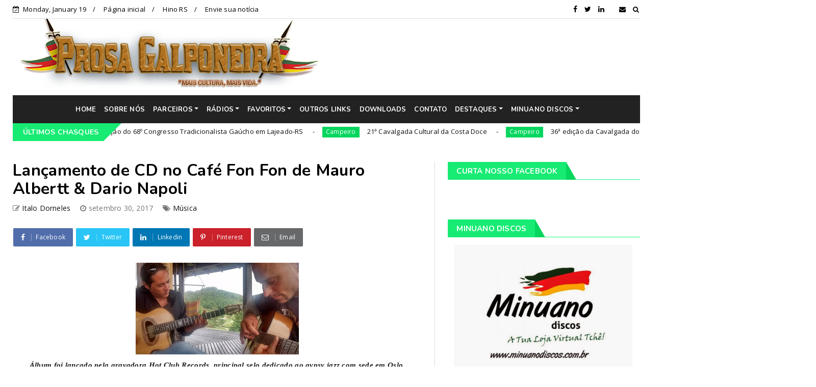

--- FILE ---
content_type: text/html; charset=utf-8
request_url: https://www.google.com/recaptcha/api2/aframe
body_size: 266
content:
<!DOCTYPE HTML><html><head><meta http-equiv="content-type" content="text/html; charset=UTF-8"></head><body><script nonce="sg3WSJ51LJ-p42iznj2cdQ">/** Anti-fraud and anti-abuse applications only. See google.com/recaptcha */ try{var clients={'sodar':'https://pagead2.googlesyndication.com/pagead/sodar?'};window.addEventListener("message",function(a){try{if(a.source===window.parent){var b=JSON.parse(a.data);var c=clients[b['id']];if(c){var d=document.createElement('img');d.src=c+b['params']+'&rc='+(localStorage.getItem("rc::a")?sessionStorage.getItem("rc::b"):"");window.document.body.appendChild(d);sessionStorage.setItem("rc::e",parseInt(sessionStorage.getItem("rc::e")||0)+1);localStorage.setItem("rc::h",'1768840673388');}}}catch(b){}});window.parent.postMessage("_grecaptcha_ready", "*");}catch(b){}</script></body></html>

--- FILE ---
content_type: text/javascript; charset=UTF-8
request_url: https://www.prosagalponeira.com.br/feeds/posts/default/-/M%C3%BAsica?alt=json-in-script&max-results=3&callback=jQuery224034213934633018095_1768840667252&_=1768840667253
body_size: 8939
content:
// API callback
jQuery224034213934633018095_1768840667252({"version":"1.0","encoding":"UTF-8","feed":{"xmlns":"http://www.w3.org/2005/Atom","xmlns$openSearch":"http://a9.com/-/spec/opensearchrss/1.0/","xmlns$blogger":"http://schemas.google.com/blogger/2008","xmlns$georss":"http://www.georss.org/georss","xmlns$gd":"http://schemas.google.com/g/2005","xmlns$thr":"http://purl.org/syndication/thread/1.0","id":{"$t":"tag:blogger.com,1999:blog-5417989793352764867"},"updated":{"$t":"2025-09-20T13:07:18.417-03:00"},"category":[{"term":"Eventos"},{"term":"Informativos"},{"term":"Shows"},{"term":"Música"},{"term":"Festivais"},{"term":"CTG"},{"term":"Chasques Diversos"},{"term":"MTG"},{"term":"Cultura"},{"term":"Campeiro"},{"term":"Semana Farroupilha"},{"term":"Artístico"},{"term":"História"},{"term":"Regulamentos"},{"term":"Rádio e TV"},{"term":"Poesia"},{"term":"Cursos e Seminários"},{"term":"Enart"},{"term":"Destaques"},{"term":"Livros"},{"term":"Trova"},{"term":"Cavalgadas"},{"term":"Vídeos"},{"term":"Minuano Discos"},{"term":"CBTG"},{"term":"Entrevistas"}],"title":{"type":"text","$t":"Prosa Galponeira"},"subtitle":{"type":"html","$t":"O Prosa Galponeira é uma página de divulgação da cultura sulista, através de notícias sobre festivais nativistas, rodeios, cavalgadas, shows e demais informações da cultura 'gaucha', que engloba Rio Grande do Sul, Uruguay e Argentina."},"link":[{"rel":"http://schemas.google.com/g/2005#feed","type":"application/atom+xml","href":"https:\/\/www.prosagalponeira.com.br\/feeds\/posts\/default"},{"rel":"self","type":"application/atom+xml","href":"https:\/\/www.blogger.com\/feeds\/5417989793352764867\/posts\/default\/-\/M%C3%BAsica?alt=json-in-script\u0026max-results=3"},{"rel":"alternate","type":"text/html","href":"https:\/\/www.prosagalponeira.com.br\/search\/label\/M%C3%BAsica"},{"rel":"hub","href":"http://pubsubhubbub.appspot.com/"},{"rel":"next","type":"application/atom+xml","href":"https:\/\/www.blogger.com\/feeds\/5417989793352764867\/posts\/default\/-\/M%C3%BAsica\/-\/M%C3%BAsica?alt=json-in-script\u0026start-index=4\u0026max-results=3"}],"author":[{"name":{"$t":"Italo Dorneles"},"uri":{"$t":"http:\/\/www.blogger.com\/profile\/12182443674733728583"},"email":{"$t":"noreply@blogger.com"},"gd$image":{"rel":"http://schemas.google.com/g/2005#thumbnail","width":"32","height":"32","src":"\/\/blogger.googleusercontent.com\/img\/b\/R29vZ2xl\/AVvXsEhMgHnPLdkG9dNwNOKb0aGgMRO2urUdFvCuSNaNviB1flpyqwjyuuiefTPG-Sjr2LjAeYFkz4wYu_5aRuj73f3qxUuFpbAPEaySBHkPSHDvSzbJGRP3YLATlTyCunSynt8\/s113\/673-1415.jpg"}}],"generator":{"version":"7.00","uri":"http://www.blogger.com","$t":"Blogger"},"openSearch$totalResults":{"$t":"4331"},"openSearch$startIndex":{"$t":"1"},"openSearch$itemsPerPage":{"$t":"3"},"entry":[{"id":{"$t":"tag:blogger.com,1999:blog-5417989793352764867.post-7463874482520462870"},"published":{"$t":"2019-12-14T18:07:00.001-03:00"},"updated":{"$t":"2019-12-14T18:07:59.452-03:00"},"category":[{"scheme":"http://www.blogger.com/atom/ns#","term":"Música"}],"title":{"type":"text","$t":"Disco “Tertúlia Visceral” reúne Pedro Ortaça e o baiano Bule Bule"},"content":{"type":"html","$t":"\u003Cdiv class=\"separator\" style=\"clear: both; text-align: center;\"\u003E\n\u003Ca href=\"https:\/\/blogger.googleusercontent.com\/img\/b\/R29vZ2xl\/AVvXsEir7_mqWLg3wD9VtvdDYdXKk_eaShQTTitdji1FoMyEjGDGxAU9mdvHh7S2eG5doOK8YmrolrXVFg4Z7O-9pjS8JlkLyAhKIOnxMPK9odWFoTt81PM0VwQuLEsTBxahqspI6ZtedECKoQc\/s1600\/25443894.jpg\" imageanchor=\"1\" style=\"margin-left: 1em; margin-right: 1em;\"\u003E\u003Cimg border=\"0\" data-original-height=\"466\" data-original-width=\"700\" height=\"266\" src=\"https:\/\/blogger.googleusercontent.com\/img\/b\/R29vZ2xl\/AVvXsEir7_mqWLg3wD9VtvdDYdXKk_eaShQTTitdji1FoMyEjGDGxAU9mdvHh7S2eG5doOK8YmrolrXVFg4Z7O-9pjS8JlkLyAhKIOnxMPK9odWFoTt81PM0VwQuLEsTBxahqspI6ZtedECKoQc\/s400\/25443894.jpg\" width=\"400\" \/\u003E\u003C\/a\u003E\u003C\/div\u003E\n\u003Cbr \/\u003E\n\u003Cdiv style=\"text-align: justify;\"\u003E\n\u003Cdiv style=\"text-align: center;\"\u003E\n\u003Cspan style=\"font-family: Verdana; font-style: italic;\"\u003EPedro Ortaça e Bule Bule gravaram juntos disco com tiragem limitada\u003C\/span\u003E\u003Cbr style=\"font-family: Verdana;\" \/\u003E\u003Cspan style=\"font-family: Verdana;\"\u003EItaú Cultural \/ Divulgação\u003C\/span\u003E\u003C\/div\u003E\n\u003Cbr style=\"font-family: Verdana;\" \/\u003E\u003Cbr style=\"font-family: Verdana;\" \/\u003E\u003Cspan style=\"font-family: Verdana;\"\u003EUma\ninusitada junção das músicas gaúcha e baiana resultou em um dos\nmelhores lançamentos do ano, o disco Tertúlia Visceral, gravado por\ndois dos mais renomados artistas dos dois Estados: o gaúcho Pedro\nOrtaça, 77 anos e o baiano Bule Bule, nome artístico de Antônio Ribeiro\nda Conceição, 72 anos.\u003C\/span\u003E\u003Cbr style=\"font-family: Verdana;\" \/\u003E\u003Cbr style=\"font-family: Verdana;\" \/\u003E\u003Cspan style=\"font-family: Verdana;\"\u003EO\ncomeço desse projeto se deu há cinco anos, quando a produtora cultural\nCarla Joner foi curadora do projeto Visceral Brasil, que realizou\npequenos documentários sobre 13 mestres da cultura popular brasileira.\nA semelhança da história de vida e da arte produzida pelo baiano e pelo\ngaúcho chamou atenção da produtora, que decidiu reuni-los no palco.\nEla, então, propôs uma espécie de desafio, no projeto que leva o mesmo\nnome do disco: o que poderia acontecer se um cantor das Missões fosse\nvisitar o berço de um repentista nordestino?\u003C\/span\u003E\u003Cbr style=\"font-family: Verdana;\" \/\u003E\u003Cbr style=\"font-family: Verdana;\" \/\u003E\u003Cspan style=\"font-family: Verdana;\"\u003EO\nresultado da ideia foi um disco de vinil, com tiragem limitada (mil\nexemplares,R$ 100 preço médio), aprovado pelo programa Rumos Itaú\nCultural, composto de faixas únicas (uma de cada lado). Nelas, se\nmisturam conversas dos músicos e brincadeiras, intercaladas por partes\ndas músicas. \u003C\/span\u003E\u003Cbr style=\"font-family: Verdana;\" \/\u003E\u003Cbr style=\"font-family: Verdana;\" \/\u003E\u003Cspan style=\"font-family: Verdana;\"\u003E—\nNeste trabalho, unimos o Rio Grande do Sul com a Bahia. Ficou muito\nbom, gostei, principalmente pela integração do Nordeste com o Rio\nGrande do Sul — afirma Ortaça.\u003C\/span\u003E\u003Cbr style=\"font-family: Verdana;\" \/\u003E\u003Cbr style=\"font-family: Verdana;\" \/\u003E\u003Cspan style=\"font-family: Verdana;\"\u003ELançamento\u003C\/span\u003E\u003Cbr style=\"font-family: Verdana;\" \/\u003E\u003Cbr style=\"font-family: Verdana;\" \/\u003E\u003Cspan style=\"font-family: Verdana;\"\u003EO\nprimeiro encontro da dupla, que não se conhecia pessoalmente, foi em\nBrasília, em 2017, no palco, quando eles fizeram um show juntos.\nNaquele espetáculo, os artistas apresentaram repertórios próprios com\nsuas bandas, e apenas no final de cada show havia um momento de troca\nentre eles.\u003C\/span\u003E\u003Cbr style=\"font-family: Verdana;\" \/\u003E\u003Cbr style=\"font-family: Verdana;\" \/\u003E\u003Cspan style=\"font-family: Verdana;\"\u003EEm outubro de 2018, Bule Bule recebeu Pedro Ortaça no seu chão, em Camaçari, na Bahia.\u003C\/span\u003E\u003Cbr style=\"font-family: Verdana;\" \/\u003E\u003Cbr style=\"font-family: Verdana;\" \/\u003E\u003Cspan style=\"font-family: Verdana;\"\u003E—\nFoi muito interessante andar por lá. Vi de perto a autenticidade\ndaquele povo. E ele faz questão de divulgar as raízes da Bahia —\nrelembra Ortaça.\u003C\/span\u003E\u003Cbr style=\"font-family: Verdana;\" \/\u003E\u003Cbr style=\"font-family: Verdana;\" \/\u003E\u003Cspan style=\"font-family: Verdana;\"\u003EUm\nmês depois, foi a vez de Ortaça receber o parceiro baiano em São Luiz\nGonzaga, onde apresentou a ele o coral de índios guaranis, nas Missões.\u003C\/span\u003E\u003Cbr style=\"font-family: Verdana;\" \/\u003E\u003Cbr style=\"font-family: Verdana;\" \/\u003E\u003Cspan style=\"font-family: Verdana;\"\u003E— E ainda fizemos um show na praça central de São Luiz Gonzaga, estava lotada — comenta Ortaça.\u003C\/span\u003E\u003Cbr style=\"font-family: Verdana;\" \/\u003E\u003Cbr style=\"font-family: Verdana;\" \/\u003E\u003Cspan style=\"font-family: Verdana;\"\u003EJá\nBule Bule, durante os encontros, ressaltou a importância da união entre\nas duas culturas. E fez elogios ao parceiro gaúcho, comparando Ortaça a\nLuiz Gonzaga (1912-1989).\u003C\/span\u003E\u003Cbr style=\"font-family: Verdana;\" \/\u003E\u003Cbr style=\"font-family: Verdana;\" \/\u003E\u003Cspan style=\"font-family: Verdana;\"\u003E— Cantor igual esse só nosso Rei do Baião (apelido de Gonzaga). Ele é um grande defensor da cultura — afirmou Bule Bule.\u003C\/span\u003E\u003Cbr style=\"font-family: Verdana;\" \/\u003E\u003Cbr style=\"font-family: Verdana;\" \/\u003E\u003Cspan style=\"font-family: Verdana;\"\u003EA\nideia dos artistas é que, em 2020, o espetáculo seja apresentado em\nPorto Alegre, preferencialmente – claro – no Theatro São Pedro,\nconfessa Ortaça.\u003C\/span\u003E\u003Cbr style=\"font-family: Verdana;\" \/\u003E\u003Cbr style=\"font-family: Verdana;\" \/\u003E\u003Cspan style=\"font-family: Verdana;\"\u003EEm outubro deste ano, a dupla apresentou, em São Paulo, o show de lançamento do disco.\u003C\/span\u003E\u003Cbr style=\"font-family: Verdana;\" \/\u003E\u003Cbr style=\"font-family: Verdana;\" \/\u003E\u003Cspan style=\"font-family: Verdana;\"\u003E—\nColocaram um telão, mostrando nossas andanças pela Bahia, pelas\nMissões. A gente ficava proseando, cantando, foi muito lindo. E me\npediram para cantar Bailanta do Tibúrcio (um dos clássicos do\ncancioneiro gaúcho) — comemora o gaúcho.\u003C\/span\u003E\u003Cbr style=\"font-family: Verdana;\" \/\u003E\u003Cbr style=\"font-family: Verdana;\" \/\u003E\u003Cspan style=\"font-family: Verdana;\"\u003EAgora, a expectativa é de que o disco seja lançado na capital gaúcha.\u003C\/span\u003E\u003Cbr style=\"font-family: Verdana;\" \/\u003E\u003Cbr style=\"font-family: Verdana;\" \/\u003E\u003Cspan style=\"font-family: Verdana;\"\u003E—\nQueremos que o Bule Bule venha para Porto Alegre, para que possamos\napresentar esse espetáculo aqui. E que eu também vá para lá — finaliza\nOrtaça.\u003C\/span\u003E\u003Cbr style=\"font-family: Verdana;\" \/\u003E\u003Cbr style=\"font-family: Verdana;\" \/\u003E\u003Cbr style=\"font-family: Verdana;\" \/\u003E\u003Cspan style=\"font-family: Verdana;\"\u003EFonte: GaúchaZH\u003C\/span\u003E\u003C\/div\u003E\n\u003Cbr \/\u003E"},"link":[{"rel":"replies","type":"application/atom+xml","href":"https:\/\/www.prosagalponeira.com.br\/feeds\/7463874482520462870\/comments\/default","title":"Postar comentários"},{"rel":"replies","type":"text/html","href":"https:\/\/www.prosagalponeira.com.br\/2019\/12\/disco-tertulia-visceral-reune-pedro.html#comment-form","title":"0 Comentários"},{"rel":"edit","type":"application/atom+xml","href":"https:\/\/www.blogger.com\/feeds\/5417989793352764867\/posts\/default\/7463874482520462870"},{"rel":"self","type":"application/atom+xml","href":"https:\/\/www.blogger.com\/feeds\/5417989793352764867\/posts\/default\/7463874482520462870"},{"rel":"alternate","type":"text/html","href":"https:\/\/www.prosagalponeira.com.br\/2019\/12\/disco-tertulia-visceral-reune-pedro.html","title":"Disco “Tertúlia Visceral” reúne Pedro Ortaça e o baiano Bule Bule"}],"author":[{"name":{"$t":"Italo Dorneles"},"uri":{"$t":"http:\/\/www.blogger.com\/profile\/12182443674733728583"},"email":{"$t":"noreply@blogger.com"},"gd$image":{"rel":"http://schemas.google.com/g/2005#thumbnail","width":"32","height":"32","src":"\/\/blogger.googleusercontent.com\/img\/b\/R29vZ2xl\/AVvXsEhMgHnPLdkG9dNwNOKb0aGgMRO2urUdFvCuSNaNviB1flpyqwjyuuiefTPG-Sjr2LjAeYFkz4wYu_5aRuj73f3qxUuFpbAPEaySBHkPSHDvSzbJGRP3YLATlTyCunSynt8\/s113\/673-1415.jpg"}}],"media$thumbnail":{"xmlns$media":"http://search.yahoo.com/mrss/","url":"https:\/\/blogger.googleusercontent.com\/img\/b\/R29vZ2xl\/AVvXsEir7_mqWLg3wD9VtvdDYdXKk_eaShQTTitdji1FoMyEjGDGxAU9mdvHh7S2eG5doOK8YmrolrXVFg4Z7O-9pjS8JlkLyAhKIOnxMPK9odWFoTt81PM0VwQuLEsTBxahqspI6ZtedECKoQc\/s72-c\/25443894.jpg","height":"72","width":"72"},"thr$total":{"$t":"0"}},{"id":{"$t":"tag:blogger.com,1999:blog-5417989793352764867.post-4933737088003119980"},"published":{"$t":"2019-11-23T20:55:00.002-03:00"},"updated":{"$t":"2019-11-23T20:55:26.057-03:00"},"category":[{"scheme":"http://www.blogger.com/atom/ns#","term":"Música"}],"title":{"type":"text","$t":"Música gaúcha ganha nova roupagem em apresentação da Ospa"},"content":{"type":"html","$t":"\u003Cdiv class=\"separator\" style=\"clear: both; text-align: center;\"\u003E\n\u003Ca href=\"https:\/\/blogger.googleusercontent.com\/img\/b\/R29vZ2xl\/AVvXsEiKd8GN_72GkC7m8uXN0y1eJrhH2Nf4dqQBWMUpK-1l34xLmJ-lQkPR_jBufp05ND-TgsUVTcd0ySgnV_5-xNxn9GIGYEi39ruys00Sch7C4UG8oJY-mAh08XCSu9Twu8qjV38CRyxdA0s\/s1600\/pan___ospa_comemora_seus_69_anos_com_um_concerto_gratuito_que_homenageia_grandes_compositores_gauchos___credito_mai_yandara__122_-8906376.jpg\" imageanchor=\"1\" style=\"margin-left: 1em; margin-right: 1em;\"\u003E\u003Cimg border=\"0\" data-original-height=\"533\" data-original-width=\"800\" height=\"266\" src=\"https:\/\/blogger.googleusercontent.com\/img\/b\/R29vZ2xl\/AVvXsEiKd8GN_72GkC7m8uXN0y1eJrhH2Nf4dqQBWMUpK-1l34xLmJ-lQkPR_jBufp05ND-TgsUVTcd0ySgnV_5-xNxn9GIGYEi39ruys00Sch7C4UG8oJY-mAh08XCSu9Twu8qjV38CRyxdA0s\/s400\/pan___ospa_comemora_seus_69_anos_com_um_concerto_gratuito_que_homenageia_grandes_compositores_gauchos___credito_mai_yandara__122_-8906376.jpg\" width=\"400\" \/\u003E\u003C\/a\u003E\u003C\/div\u003E\n\u003Cdiv style=\"text-align: justify;\"\u003E\n\u003Cdiv style=\"text-align: center;\"\u003E\n\u003Cspan style=\"font-family: Verdana; font-style: italic;\"\u003EMaestro Evandro Matté rege a orquestra na apresentação deste sábado\u003C\/span\u003E\u003Cbr style=\"font-family: Verdana;\" \/\u003E\u003Cspan style=\"font-family: Verdana;\"\u003EMAÍ YANDARA\/DIVULGAÇÃO\/JC\u003C\/span\u003E\u003C\/div\u003E\n\u003Cdiv style=\"text-align: center;\"\u003E\n\u003Cspan style=\"font-family: Verdana;\"\u003E\u0026nbsp;\u003C\/span\u003E\u003C\/div\u003E\n\u003C\/div\u003E\n\u003Cdiv style=\"text-align: justify;\"\u003E\n\u003C\/div\u003E\n\u003Cdiv style=\"text-align: justify;\"\u003E\n\u003Cbr style=\"font-family: Verdana;\" \/\u003E\u003Cspan style=\"font-family: Verdana;\"\u003EComemorando\nseus 69 anos, a Orquestra Sinfônica de Porto Alegre (Ospa) oferece um\nconcerto gratuito em homenagem a grandes compositores gaúchos. Com\nregência de Evandro Matté, a apresentação Música instrumental gaúcha\nacontece no sábado (23), às 17h, na Casa da Ospa, no Centro\nAdministrativo Fernando Ferrari (Borges de Medeiros, 1.501). Senhas de\nentrada serão distribuídas no dia do espetáculo, a partir das 10h.\u003C\/span\u003E\u003Cbr style=\"font-family: Verdana;\" \/\u003E\u003Cbr style=\"font-family: Verdana;\" \/\u003E\u003Cspan style=\"font-family: Verdana;\"\u003EA\norquestra terá o apoio do Trio in Uno, composto por Pablo Schinke\n(violoncelo), José Ferreira (violão de sete cordas) e a italiana Giulia\nTamanini (saxofone), além dos convidados Luciano Maia (acordeon),\nMichel Dorfman (piano) e Paulo Dorfman (piano). No programa,\ncomposições de Darius Milhaudo, Radamés Gnattali, Paulo Dorfman,\nLuciano Maia e Guinha Ramires, em arranjos que prometem dar nova\ndimensão às composições.\u003C\/span\u003E\u003Cbr style=\"font-family: Verdana;\" \/\u003E\u003Cbr style=\"font-family: Verdana;\" \/\u003E\u003Cbr style=\"font-family: Verdana;\" \/\u003E\u003Cspan style=\"font-family: Verdana;\"\u003EFonte: \u003C\/span\u003E\u003Ca href=\"https:\/\/www.jornaldocomercio.com\/\" style=\"font-family: Verdana;\"\u003EJornal do Comércio\u003C\/a\u003E\u003C\/div\u003E\n"},"link":[{"rel":"replies","type":"application/atom+xml","href":"https:\/\/www.prosagalponeira.com.br\/feeds\/4933737088003119980\/comments\/default","title":"Postar comentários"},{"rel":"replies","type":"text/html","href":"https:\/\/www.prosagalponeira.com.br\/2019\/11\/musica-gaucha-ganha-nova-roupagem-em.html#comment-form","title":"0 Comentários"},{"rel":"edit","type":"application/atom+xml","href":"https:\/\/www.blogger.com\/feeds\/5417989793352764867\/posts\/default\/4933737088003119980"},{"rel":"self","type":"application/atom+xml","href":"https:\/\/www.blogger.com\/feeds\/5417989793352764867\/posts\/default\/4933737088003119980"},{"rel":"alternate","type":"text/html","href":"https:\/\/www.prosagalponeira.com.br\/2019\/11\/musica-gaucha-ganha-nova-roupagem-em.html","title":"Música gaúcha ganha nova roupagem em apresentação da Ospa"}],"author":[{"name":{"$t":"Italo Dorneles"},"uri":{"$t":"http:\/\/www.blogger.com\/profile\/12182443674733728583"},"email":{"$t":"noreply@blogger.com"},"gd$image":{"rel":"http://schemas.google.com/g/2005#thumbnail","width":"32","height":"32","src":"\/\/blogger.googleusercontent.com\/img\/b\/R29vZ2xl\/AVvXsEhMgHnPLdkG9dNwNOKb0aGgMRO2urUdFvCuSNaNviB1flpyqwjyuuiefTPG-Sjr2LjAeYFkz4wYu_5aRuj73f3qxUuFpbAPEaySBHkPSHDvSzbJGRP3YLATlTyCunSynt8\/s113\/673-1415.jpg"}}],"media$thumbnail":{"xmlns$media":"http://search.yahoo.com/mrss/","url":"https:\/\/blogger.googleusercontent.com\/img\/b\/R29vZ2xl\/AVvXsEiKd8GN_72GkC7m8uXN0y1eJrhH2Nf4dqQBWMUpK-1l34xLmJ-lQkPR_jBufp05ND-TgsUVTcd0ySgnV_5-xNxn9GIGYEi39ruys00Sch7C4UG8oJY-mAh08XCSu9Twu8qjV38CRyxdA0s\/s72-c\/pan___ospa_comemora_seus_69_anos_com_um_concerto_gratuito_que_homenageia_grandes_compositores_gauchos___credito_mai_yandara__122_-8906376.jpg","height":"72","width":"72"},"thr$total":{"$t":"0"}},{"id":{"$t":"tag:blogger.com,1999:blog-5417989793352764867.post-641184594562714201"},"published":{"$t":"2019-11-16T17:43:00.001-03:00"},"updated":{"$t":"2019-11-16T17:45:07.864-03:00"},"category":[{"scheme":"http://www.blogger.com/atom/ns#","term":"Destaques"},{"scheme":"http://www.blogger.com/atom/ns#","term":"Festivais"},{"scheme":"http://www.blogger.com/atom/ns#","term":"Música"},{"scheme":"http://www.blogger.com/atom/ns#","term":"Regulamentos"}],"title":{"type":"text","$t":"Regulamento da 7ª Vertente da Canção Nativa de Piratini-RS"},"content":{"type":"html","$t":"\u003Cdiv class=\"separator\" style=\"clear: both; text-align: center;\"\u003E\n\u003Ca href=\"https:\/\/blogger.googleusercontent.com\/img\/b\/R29vZ2xl\/AVvXsEi-syvjfDMo0IfVAfJZk_YcnmXtm3gjo0bnL-0adTwBZVab4T9a7yGQONGMNciJcxFQ2f0ZfulkhRR4Sjlj89pSmP0aywDD16xKs244DEKjIg97PV7jVGuWfdhaIFvtnUz9ymy_kK244bE\/s1600\/VERTENTE+DE+PIRATINI.jpg\" imageanchor=\"1\" style=\"margin-left: 1em; margin-right: 1em;\"\u003E\u003Cimg border=\"0\" data-original-height=\"960\" data-original-width=\"675\" height=\"400\" src=\"https:\/\/blogger.googleusercontent.com\/img\/b\/R29vZ2xl\/AVvXsEi-syvjfDMo0IfVAfJZk_YcnmXtm3gjo0bnL-0adTwBZVab4T9a7yGQONGMNciJcxFQ2f0ZfulkhRR4Sjlj89pSmP0aywDD16xKs244DEKjIg97PV7jVGuWfdhaIFvtnUz9ymy_kK244bE\/s400\/VERTENTE+DE+PIRATINI.jpg\" width=\"281\" \/\u003E\u003C\/a\u003E\u003C\/div\u003E\n\u003Cbr \/\u003E\n\u003Cdiv style=\"text-align: justify;\"\u003E\n\u003Cspan style=\"font-family: \u0026quot;verdana\u0026quot;;\"\u003EMeio\nde surpresa, foi anunciada na tarde da última quarta-feira, 13 de\nnovembro, a realização da 7ª Vertente da Canção Nativa, festival de\nmúsicas inéditas que deverá acontecer nos dias 13, 14 e 15 de dezembro,\nna cidade de Piratini.\u003C\/span\u003E\u003Cbr \/\u003E\n\u003Cbr style=\"font-family: Verdana;\" \/\u003E\n\u003Cspan style=\"font-family: \u0026quot;verdana\u0026quot;;\"\u003EA Vertente fecha o calendário de festivais do ano de 2019. \u003C\/span\u003E\u003Cbr \/\u003E\n\u003Cbr style=\"font-family: Verdana;\" \/\u003E\n\u003Cbig style=\"color: #990000; font-family: Verdana; font-weight: bold;\"\u003E\u003Cbig\u003EE atenção!\u003C\/big\u003E\u003C\/big\u003E\u003Cspan style=\"font-family: \u0026quot;verdana\u0026quot;; font-weight: bold;\"\u003E \u003C\/span\u003E\u003Cspan style=\"font-family: \u0026quot;verdana\u0026quot;;\"\u003EO\nperíodo para inscrições é bem curtinho.\u0026nbsp; A data limite para remessa das\ninscrições é o dia 18 de novembro, segunda-feira próxima. O material\ndeve ser enviado para o e-mail \u003C\/span\u003E\u003Ca href=\"mailto:vertentedacancao@gmail.com\" style=\"font-family: Verdana;\"\u003Evertentedacancao@gmail.com\u003C\/a\u003E\u003Cbr \/\u003E\n\u003Cbr style=\"font-family: Verdana;\" \/\u003E\n\u003Cspan style=\"font-family: \u0026quot;verdana\u0026quot;;\"\u003EA\nprogramação prevê espetáculos com César Oliveira\u0026amp;Rogério Melo,\nCapitão Faustino, Nilton Ferreira, Cristiano Quevedo, Grupo Rodeio dos\nVentos , Renato Borghetti, Toque Fandangueiro. \u003C\/span\u003E\u003Cbr \/\u003E\n\u003Cbr style=\"font-family: Verdana;\" \/\u003E\n\u003Cbr style=\"font-family: Verdana;\" \/\u003E\n\u003Cdiv style=\"text-align: center;\"\u003E\n\u003Cbig\u003E\u003Cbig style=\"font-family: Verdana; text-decoration: underline;\"\u003E\u003Cspan style=\"font-weight: bold;\"\u003EREGULAMENTO\u003C\/span\u003E\u003C\/big\u003E\u003Cspan style=\"font-family: \u0026quot;verdana\u0026quot;; text-decoration: underline;\"\u003E\u003C\/span\u003E\u003C\/big\u003E\u003C\/div\u003E\n\u003Cbr style=\"font-family: Verdana;\" \/\u003E\n\u003Cspan style=\"font-family: \u0026quot;verdana\u0026quot;;\"\u003EArt.\n1º - A 7ª Vertente da Canção Nativa de Piratini é uma realização da\nPrefeitura Municipal de Piratini, por meio da Secretaria de Cultura,\nTurismo, Desporto e Lazer, em parceria com a MJ Produtora de Eventos.\u003C\/span\u003E\u003Cbr \/\u003E\n\u003Cspan style=\"font-family: \u0026quot;verdana\u0026quot;;\"\u003EArt.\n2º - A 7ª Vertente da Canção Nativa de Piratini será realizada dias 13,\n14 e 15 de dezembro de 2019, no Centro de Eventos Erni Pereira Alves.\u003C\/span\u003E\u003Cbr \/\u003E\n\u003Cspan style=\"font-family: \u0026quot;verdana\u0026quot;;\"\u003EOBJETIVOS\u003C\/span\u003E\u003Cbr \/\u003E\n\u003Cspan style=\"font-family: \u0026quot;verdana\u0026quot;;\"\u003EArt. 3º - São objetivos:\u003C\/span\u003E\u003Cbr \/\u003E\n\u003Cspan style=\"font-family: \u0026quot;verdana\u0026quot;;\"\u003EI\n– Difundir o nome de Piratini como 1ª Capital da República Rio\nGrandense (Capital Farroupilha), terra natal de Barbosa Lessa, e\npotencializar e valorizar trade turismo e nosso turismo de eventos,\nassim como acontece com a Semana Farroupilha.\u003C\/span\u003E\u003Cbr \/\u003E\n\u003Cspan style=\"font-family: \u0026quot;verdana\u0026quot;;\"\u003EII\n- Resgatar sua origem como um festival sem grandes aparatos, mas que,\nprincipalmente nas suas três primeiras edições (1987 a 1989), além de\nmanter uma continuidade nas suas realizações, ofereceu ao público\nespetáculos de ótima qualidade e composições de grande conteúdo que até\nos dias de hoje permanecem vivas na memória dos apreciadores da boa\nmúsica gaúcha.\u003C\/span\u003E\u003Cbr \/\u003E\n\u003Cspan style=\"font-family: \u0026quot;verdana\u0026quot;;\"\u003EIII - Destacar novos talentos, principalmente, em nível geral e local.\u003C\/span\u003E\u003Cbr \/\u003E\n\u003Cspan style=\"font-family: \u0026quot;verdana\u0026quot;;\"\u003EINSCRIÇÃO E PARTICIPAÇÃO\u003C\/span\u003E\u003Cbr \/\u003E\n\u003Cspan style=\"font-family: \u0026quot;verdana\u0026quot;;\"\u003EArt.\n4º - As composições inscritas para o festival devem versar sobre os\nusos e costumes das lides do campo, representando as raízes da cultura\nrio-grandense e a chamada “Grande Pampa” (RS, Argentina, Uruguai),\ntanto na letra, como nos ritmos e instrumentos usados.\u003C\/span\u003E\u003Cbr \/\u003E\n\u003Cspan style=\"font-family: \u0026quot;verdana\u0026quot;;\"\u003EArt. 5º - Poderão participar do festival, compositores e intérpretes nascidos e\/ou domiciliados no Brasil, Uruguai e Argentina.\u003C\/span\u003E\u003Cbr \/\u003E\n\u003Cspan style=\"font-family: \u0026quot;verdana\u0026quot;;\"\u003EArt.\n6º - As inscrições para a 7ª Vertente da Canção Nativa devem ser\nenviadas entre os dias 13 e 18 de novembro de 2019, exclusivamente pela\ninternet para o endereço eletrônico: vertentedacancao@gmail.com\u003C\/span\u003E\u003Cbr \/\u003E\n\u003Cspan style=\"font-family: \u0026quot;verdana\u0026quot;;\"\u003EArt. 7º - As obras inscritas devem ser enviadas em e-mails separados, contendo em cada remessa, os seguintes itens:\u003C\/span\u003E\u003Cbr \/\u003E\n\u003Cspan style=\"font-family: \u0026quot;verdana\u0026quot;;\"\u003Ea) Arquivo de áudio da música inscrita, exclusivamente em formato MP3;\u003C\/span\u003E\u003Cbr \/\u003E\n\u003Cspan style=\"font-family: \u0026quot;verdana\u0026quot;;\"\u003Eb) Letra da composição, digitada em arquivo Word, fonte Arial 14 sem qualquer identificação.\u003C\/span\u003E\u003Cbr \/\u003E\n\u003Cspan style=\"font-family: \u0026quot;verdana\u0026quot;;\"\u003Ec) Ficha de Inscrição, devidamente preenchida e assinada (salvar em arquivo Word).\u003C\/span\u003E\u003Cbr \/\u003E\n\u003Cspan style=\"font-family: \u0026quot;verdana\u0026quot;;\"\u003EObs.: Todos os arquivos exigidos para inscrição (áudio, letra e ficha de inscrição) devem ser nomeados com o mesmo título.\u003C\/span\u003E\u003Cbr \/\u003E\n\u003Cspan style=\"font-family: \u0026quot;verdana\u0026quot;;\"\u003EParágrafo quinto: Não será cobrada taxa de inscrição\u003C\/span\u003E\u003Cbr \/\u003E\n\u003Cspan style=\"font-family: \u0026quot;verdana\u0026quot;;\"\u003ENão\nhá limites para inscrições, sejam elas únicas ou em parceria, mas\npoderá ser classificada no máximo uma (01) por autor, individualmente\nou em parceria.\u003C\/span\u003E\u003Cbr \/\u003E\n\u003Cspan style=\"font-family: \u0026quot;verdana\u0026quot;;\"\u003E\u0026nbsp;Art.\n9º - As composições deverão ser inéditas até a apresentação pública na\n7º Vertente da Canção Nativa, sendo eliminadas em caso contrário.\u003C\/span\u003E\u003Cbr \/\u003E\n\u003Cspan style=\"font-family: \u0026quot;verdana\u0026quot;;\"\u003EParágrafo\nÚnico: define-se como inédita a composição não divulgada em meios de\ncomunicação de massa ou registrada em disco, cassete, CD ou DVD,\npodendo, porém, ter participado em eventos do gênero.\u003C\/span\u003E\u003Cbr \/\u003E\n\u003Cspan style=\"font-family: \u0026quot;verdana\u0026quot;;\"\u003EArt.\n10° - O festival terá uma fase geral e uma fase local, exclusiva para\nautores de letra e de melodia nascidos e ou radicados na cidade de\nPiratini; a fase geral será aberta a participação de compositores de\ntodo o Brasil, desde que respeitem o presente regulamento.\u003C\/span\u003E\u003Cbr \/\u003E\n\u003Cspan style=\"font-family: \u0026quot;verdana\u0026quot;;\"\u003EArt.\n11° - Será admitidos\u0026nbsp; no mínimo 03 (três) e no máximo, 07 (sete)\nINTEGRANTES POR GRUPO, sendo de total responsabilidade do(s)\nconcorrente(s) a seleção dos instrumentistas e instrumentos.\u003C\/span\u003E\u003Cbr \/\u003E\n\u003Cspan style=\"font-family: \u0026quot;verdana\u0026quot;;\"\u003EArt. 12° - As músicas selecionadas serão comunicadas em tempo hábil.\u003C\/span\u003E\u003Cbr \/\u003E\n\u003Cspan style=\"font-family: \u0026quot;verdana\u0026quot;;\"\u003ETRIAGEM E APRESENTAÇÃO\u003C\/span\u003E\u003Cbr \/\u003E\n\u003Cspan style=\"font-family: \u0026quot;verdana\u0026quot;;\"\u003EArt.\n13° – Será constituída uma comissão formada por três jurados de\nreconhecida qualificação no meio nativista rio-grandense. Encerrado o\nperíodo de inscrição a comissão classificará 18 (dezoito) composições,\nsendo 13 (treze) da fase estadual e 05 (cinco) da fase municipal.\u003C\/span\u003E\u003Cbr \/\u003E\n\u003Cspan style=\"font-family: \u0026quot;verdana\u0026quot;;\"\u003E§1º - Será assegurada a inclusão de 02 (duas) composições em língua espanhola dentro da fase estadual;\u003C\/span\u003E\u003Cbr \/\u003E\n\u003Cspan style=\"font-family: \u0026quot;verdana\u0026quot;;\"\u003E§2º\n- não havendo inscrições suficientes para o preenchimento das vagas\nacima mencionadas, as mesmas serão supridas pelas demais composições\ninscritas;\u003C\/span\u003E\u003Cbr \/\u003E\n\u003Cspan style=\"font-family: \u0026quot;verdana\u0026quot;;\"\u003E§3º\n- os compositores que concorrerão à fase local deverão ser naturais de\nPiratini ou domiciliados há mais de cinco anos em nosso município,\ndevendo comprovar, documentalmente, tais condições.\u003C\/span\u003E\u003Cbr \/\u003E\n\u003Cspan style=\"font-family: \u0026quot;verdana\u0026quot;;\"\u003EArt.\n14° - A relação das composições classificadas, serão comunicadas de\nforma individual e divulgadas pelos meios de comunicação, logo após a\nconclusão da triagem.\u003C\/span\u003E\u003Cbr \/\u003E\n\u003Cspan style=\"font-family: \u0026quot;verdana\u0026quot;;\"\u003EArt.\n15° - Cada grupo instrumentista poderá defender até 02 (duas)\ncomposições concorrentes no festival, exceto as oriundas da fase local .\u003C\/span\u003E\u003Cbr \/\u003E\n\u003Cspan style=\"font-family: \u0026quot;verdana\u0026quot;;\"\u003EParágrafo Único: Cada intérprete poderá defender somente uma música concorrente, exceto as oriundas da fase local.\u003C\/span\u003E\u003Cbr \/\u003E\n\u003Cspan style=\"font-family: \u0026quot;verdana\u0026quot;;\"\u003EArt. 16° - As 05 (cinco) músicas concorrentes da etapa local, serão apresentadas na sexta-feira dia 13 de dezembro de 2019.\u003C\/span\u003E\u003Cbr \/\u003E\n\u003Cspan style=\"font-family: \u0026quot;verdana\u0026quot;;\"\u003EArt.\n17° - As 13 (treze) músicas da fase geral serão apresentadas no sábado\ndia 14 de dezembro de 2019. As 12 (doze) músicas finalistas retornarão\nna noite de domingo dia 15 de dezembro de 2019 e integrarão o CD da 7ª\nVERTENTE DA CANÇÃO NATIVA.\u003C\/span\u003E\u003Cbr \/\u003E\n\u003Cspan style=\"font-family: \u0026quot;verdana\u0026quot;;\"\u003EArt.\n18° - Todos os concorrentes deverão subir ao palco trajando\nOBRIGATORIAMENTE a indumentária típica do Rio Grande do Sul, do país de\norigem ou de acordo com o tema a ser apresentado, sendo vedadas as\nvestimentas e\/ou adereços contendo caracteres publicitários.\u003C\/span\u003E\u003Cbr \/\u003E\n\u003Cspan style=\"font-family: \u0026quot;verdana\u0026quot;;\"\u003ECACHÊS E PREMIAÇÕES\u003C\/span\u003E\u003Cbr \/\u003E\n\u003Cspan style=\"font-family: \u0026quot;verdana\u0026quot;;\"\u003EArt.\n19° - As músicas participantes receberão a título de premiação por\nclassificação a importância de R$ 1.800,00 (Hum mil e oitocentos\nreais). Os classificados para a final receberão premiação adicional de\nR$311,50 (trezentos e onze reais e cinquenta centavos). De ambas as\npremiações já estão descontados os devidos impostos.\u003C\/span\u003E\u003Cbr \/\u003E\n\u003Cspan style=\"font-family: \u0026quot;verdana\u0026quot;;\"\u003EParágrafo\nÚnico - O pagamento será feito à pessoa indicada na ficha de inscrição,\nmediante apresentação de documentação de identificação (RG e CPF) no\nato do recebimento, sendo necessário que esta preencha com letra\nlegível todos os dados exigidos na ficha de inscrição.\u003C\/span\u003E\u003Cbr \/\u003E\n\u003Cspan style=\"font-family: \u0026quot;verdana\u0026quot;;\"\u003EArt. 20° - O festival não fornecerá alimentação e hospedagem aos autores, intérpretes e músicos credenciados.\u003C\/span\u003E\u003Cbr \/\u003E\n\u003Cspan style=\"font-family: \u0026quot;verdana\u0026quot;;\"\u003EArt. 21° - Os prêmios instituídos pela 7ª VERTENTE DA CANÇÃO NATIVA são os seguintes:\u003C\/span\u003E\u003Cbr \/\u003E\n\u003Cspan style=\"font-family: \u0026quot;verdana\u0026quot;;\"\u003E1º Lugar: Troféu + R$2.000,00\u003C\/span\u003E\u003Cbr \/\u003E\n\u003Cspan style=\"font-family: \u0026quot;verdana\u0026quot;;\"\u003E2º Lugar: Troféu + R$1.600,00\u003C\/span\u003E\u003Cbr \/\u003E\n\u003Cspan style=\"font-family: \u0026quot;verdana\u0026quot;;\"\u003E3º Lugar: Troféu + R$1.400,00\u003C\/span\u003E\u003Cbr \/\u003E\n\u003Cspan style=\"font-family: \u0026quot;verdana\u0026quot;;\"\u003EMelhor composição sobre a história de Piratini: Troféu + R$650,00\u003C\/span\u003E\u003Cbr \/\u003E\n\u003Cspan style=\"font-family: \u0026quot;verdana\u0026quot;;\"\u003EMelhor Intérprete: Troféu + R$650,00\u003C\/span\u003E\u003Cbr \/\u003E\n\u003Cspan style=\"font-family: \u0026quot;verdana\u0026quot;;\"\u003EMelhor Instrumentista: Troféu + R$650,00\u003C\/span\u003E\u003Cbr \/\u003E\n\u003Cspan style=\"font-family: \u0026quot;verdana\u0026quot;;\"\u003EMelhor Arranjo: Troféu + R$650,00\u003C\/span\u003E\u003Cbr \/\u003E\n\u003Cspan style=\"font-family: \u0026quot;verdana\u0026quot;;\"\u003EMelhor Letra: Troféu + R$650,00\u003C\/span\u003E\u003Cbr \/\u003E\n\u003Cbr style=\"font-family: Verdana;\" \/\u003E\n\u003Cspan style=\"font-family: \u0026quot;verdana\u0026quot;;\"\u003EDISPOSIÇÕES GERAIS\u003C\/span\u003E\u003Cbr \/\u003E\n\u003Cspan style=\"font-family: \u0026quot;verdana\u0026quot;;\"\u003EArt.\n22° - a comissão organizadora e a comissão julgadora serão inteiramente\nresponsáveis e soberanas em suas decisões, sendo estas irrecorríveis.\u003C\/span\u003E\u003Cbr \/\u003E\n\u003Cspan style=\"font-family: \u0026quot;verdana\u0026quot;;\"\u003EArt.\n23° - quaisquer omissões e\/ou dúvidas porventura suscitadas quanto ao\ntexto deste regulamento serão examinadas e resolvidas, soberanamente,\npela comissão organizadora.\u003C\/span\u003E\u003Cbr \/\u003E\n\u003Cspan style=\"font-family: \u0026quot;verdana\u0026quot;;\"\u003EInformações: Rita (55) 99672-4816\u003Cbr \/\u003E\u003C\/span\u003E\u003Cbr \/\u003E\n\u003Cdiv style=\"text-align: center;\"\u003E\n\u003Cspan style=\"font-family: \u0026quot;verdana\u0026quot;;\"\u003E\u003Cbig\u003E\u003Cspan style=\"font-weight: bold;\"\u003E\u0026nbsp;FICHA DE INSCRIÇÃO\u003C\/span\u003E\u003C\/big\u003E\u003C\/span\u003E\u003Cbr \/\u003E\n\u003Cspan style=\"font-family: \u0026quot;verdana\u0026quot;;\"\u003E\u003C\/span\u003E\u003C\/div\u003E\n\u003Cspan style=\"font-family: \u0026quot;verdana\u0026quot;;\"\u003E\u003Cbr \/\u003E\u0026nbsp;\u0026nbsp;\u0026nbsp;\u0026nbsp;\u0026nbsp;\u0026nbsp;\u0026nbsp;\u0026nbsp;\u0026nbsp;\u0026nbsp;\u0026nbsp;\u0026nbsp;\u0026nbsp;\u0026nbsp;\u0026nbsp; VERTENTE DA CANÇÃO NATIVA\u003Cbr \/\u003E\u0026nbsp;\u0026nbsp;\u0026nbsp;\u0026nbsp;\u0026nbsp;\u0026nbsp;\u0026nbsp;\u0026nbsp;\u0026nbsp;\u0026nbsp; (\u0026nbsp; ) Fase Geral\u0026nbsp;\u0026nbsp;\u0026nbsp;\u0026nbsp;\u0026nbsp;\u0026nbsp;\u0026nbsp;\u0026nbsp;\u0026nbsp;\u0026nbsp;\u0026nbsp;\u0026nbsp;\u0026nbsp; (\u0026nbsp;\u0026nbsp; ) Fase Local\u003Cbr \/\u003E\u003Cbr \/\u003E\u0026nbsp;Titulo da Música:\u003Cbr \/\u003EAutor da Letra:\u0026nbsp;\u0026nbsp;\u0026nbsp;\u0026nbsp;\u0026nbsp;\u0026nbsp;\u0026nbsp;\u0026nbsp;\u0026nbsp;\u0026nbsp;\u0026nbsp;\u0026nbsp;\u0026nbsp;\u0026nbsp;\u0026nbsp;\u0026nbsp;\u0026nbsp;\u0026nbsp;\u0026nbsp;\u0026nbsp;\u0026nbsp;\u0026nbsp;\u0026nbsp;\u0026nbsp;\u0026nbsp;\u0026nbsp;\u0026nbsp;\u0026nbsp;\u0026nbsp;\u0026nbsp;\u0026nbsp;\u0026nbsp;\u0026nbsp;\u0026nbsp;\u0026nbsp;\u0026nbsp;\u0026nbsp;\u0026nbsp;\u0026nbsp;\u0026nbsp;\u0026nbsp;\u0026nbsp;\u0026nbsp;\u0026nbsp;\u0026nbsp;\u0026nbsp;\u0026nbsp;\u0026nbsp;\u0026nbsp;\u0026nbsp;\u0026nbsp;\u0026nbsp;\u0026nbsp;\u0026nbsp;\u0026nbsp;\u0026nbsp;\u0026nbsp;\u0026nbsp;\u0026nbsp;\u0026nbsp;\u0026nbsp;\u0026nbsp;\u0026nbsp;\u0026nbsp;\u0026nbsp;\u0026nbsp;\u0026nbsp;\u0026nbsp;\u0026nbsp;\u0026nbsp;\u0026nbsp;\u0026nbsp;\u0026nbsp;\u0026nbsp;\u0026nbsp;\u0026nbsp;\u0026nbsp;\u0026nbsp;\u0026nbsp;\u0026nbsp;\u0026nbsp;\u0026nbsp;\u0026nbsp;\u0026nbsp;\u0026nbsp;\u0026nbsp;\u0026nbsp;\u0026nbsp;\u0026nbsp;\u0026nbsp;\u0026nbsp;\u0026nbsp;\u0026nbsp;\u0026nbsp;\u0026nbsp;\u0026nbsp;\u0026nbsp;\u0026nbsp;\u0026nbsp; \u003Cbr \/\u003EEndereço:\u0026nbsp;\u0026nbsp;\u0026nbsp;\u0026nbsp;\u0026nbsp;\u0026nbsp;\u0026nbsp;\u0026nbsp;\u0026nbsp;\u0026nbsp;\u0026nbsp;\u0026nbsp;\u0026nbsp;\u0026nbsp;\u0026nbsp;\u0026nbsp;\u0026nbsp;\u0026nbsp;\u0026nbsp;\u0026nbsp;\u0026nbsp;\u0026nbsp;\u0026nbsp;\u0026nbsp;\u0026nbsp;\u0026nbsp;\u0026nbsp;\u0026nbsp;\u0026nbsp;\u0026nbsp;\u0026nbsp;\u0026nbsp;\u0026nbsp;\u0026nbsp;\u0026nbsp;\u0026nbsp;\u0026nbsp;\u0026nbsp;\u0026nbsp;\u0026nbsp;\u0026nbsp;\u0026nbsp;\u0026nbsp;\u0026nbsp;\u0026nbsp;\u0026nbsp;\u0026nbsp;\u0026nbsp;\u0026nbsp;\u0026nbsp;\u0026nbsp;\u0026nbsp;\u0026nbsp;\u0026nbsp;\u0026nbsp;\u0026nbsp;\u0026nbsp;\u0026nbsp;\u0026nbsp;\u0026nbsp;\u0026nbsp;\u0026nbsp;\u0026nbsp;\u0026nbsp;\u0026nbsp;\u0026nbsp;\u0026nbsp;\u0026nbsp;\u0026nbsp;\u0026nbsp;\u0026nbsp;\u0026nbsp;\u0026nbsp;\u0026nbsp;\u0026nbsp;\u0026nbsp;\u0026nbsp;\u0026nbsp;\u0026nbsp;\u0026nbsp;\u0026nbsp;\u0026nbsp;\u0026nbsp;\u0026nbsp;\u0026nbsp;\u0026nbsp;\u0026nbsp;\u0026nbsp;\u0026nbsp;\u0026nbsp;\u0026nbsp;\u0026nbsp;\u0026nbsp;\u0026nbsp;\u0026nbsp;\u0026nbsp;\u0026nbsp;\u0026nbsp;\u0026nbsp;\u0026nbsp;\u0026nbsp;\u0026nbsp;\u0026nbsp;\u0026nbsp;\u0026nbsp;\u0026nbsp;\u0026nbsp; \u003Cbr \/\u003ECidade:\u0026nbsp;\u0026nbsp;\u0026nbsp;\u0026nbsp;\u0026nbsp;\u0026nbsp;\u0026nbsp;\u0026nbsp;\u0026nbsp;\u0026nbsp;\u0026nbsp;\u0026nbsp;\u0026nbsp;\u0026nbsp;\u0026nbsp;\u0026nbsp;\u0026nbsp;\u0026nbsp;\u0026nbsp;\u0026nbsp;\u0026nbsp;\u0026nbsp;\u0026nbsp;\u0026nbsp;\u0026nbsp;\u0026nbsp;\u0026nbsp; Telefone: (\u0026nbsp; )\u0026nbsp;\u0026nbsp;\u0026nbsp;\u0026nbsp;\u0026nbsp;\u0026nbsp;\u0026nbsp;\u0026nbsp;\u0026nbsp;\u0026nbsp;\u0026nbsp;\u0026nbsp;\u0026nbsp;\u0026nbsp;\u0026nbsp;\u0026nbsp;\u0026nbsp;\u0026nbsp;\u0026nbsp;\u0026nbsp;\u0026nbsp;\u0026nbsp;\u0026nbsp;\u0026nbsp;\u0026nbsp;\u0026nbsp;\u0026nbsp;\u0026nbsp;\u0026nbsp;\u0026nbsp;\u0026nbsp;\u0026nbsp;\u0026nbsp;\u0026nbsp;\u0026nbsp;\u0026nbsp;\u0026nbsp; UF:\u0026nbsp;\u0026nbsp;\u0026nbsp;\u0026nbsp;\u0026nbsp;\u0026nbsp;\u0026nbsp;\u0026nbsp;\u0026nbsp;\u0026nbsp;\u0026nbsp;\u0026nbsp;\u0026nbsp;\u0026nbsp;\u0026nbsp; \u003Cbr \/\u003ECEP:\u0026nbsp;\u0026nbsp;\u0026nbsp;\u0026nbsp;\u0026nbsp;\u0026nbsp;\u0026nbsp;\u0026nbsp;\u0026nbsp;\u0026nbsp;\u0026nbsp;\u0026nbsp;\u0026nbsp;\u0026nbsp;\u0026nbsp;\u0026nbsp;\u0026nbsp;\u0026nbsp;\u0026nbsp;\u0026nbsp;\u0026nbsp;\u0026nbsp;\u0026nbsp;\u0026nbsp;\u0026nbsp;\u0026nbsp;\u0026nbsp;\u0026nbsp;\u0026nbsp;\u0026nbsp;\u0026nbsp;\u0026nbsp; CPF:\u0026nbsp;\u0026nbsp;\u0026nbsp;\u0026nbsp;\u0026nbsp;\u0026nbsp;\u0026nbsp;\u0026nbsp;\u0026nbsp;\u0026nbsp;\u0026nbsp;\u0026nbsp;\u0026nbsp;\u0026nbsp;\u0026nbsp;\u0026nbsp;\u0026nbsp;\u0026nbsp;\u0026nbsp;\u0026nbsp;\u0026nbsp;\u0026nbsp;\u0026nbsp;\u0026nbsp;\u0026nbsp;\u0026nbsp;\u0026nbsp;\u0026nbsp;\u0026nbsp;\u0026nbsp;\u0026nbsp;\u0026nbsp;\u0026nbsp;\u0026nbsp; RG: ­­­­­­­­­­­­________________\u003Cbr \/\u003EEmail:\u0026nbsp;\u0026nbsp;\u0026nbsp;\u0026nbsp;\u0026nbsp;\u0026nbsp;\u0026nbsp;\u0026nbsp;\u0026nbsp;\u0026nbsp;\u0026nbsp;\u0026nbsp;\u0026nbsp;\u0026nbsp;\u0026nbsp;\u0026nbsp;\u0026nbsp;\u0026nbsp;\u0026nbsp;\u0026nbsp;\u0026nbsp;\u0026nbsp;\u0026nbsp;\u0026nbsp;\u0026nbsp;\u0026nbsp;\u0026nbsp;\u0026nbsp;\u0026nbsp;\u0026nbsp;\u0026nbsp;\u0026nbsp;\u0026nbsp;\u0026nbsp;\u0026nbsp;\u0026nbsp;\u0026nbsp;\u0026nbsp;\u0026nbsp;\u0026nbsp;\u0026nbsp;\u0026nbsp;\u0026nbsp;\u0026nbsp;\u0026nbsp;\u0026nbsp;\u0026nbsp;\u0026nbsp;\u0026nbsp;\u0026nbsp;\u0026nbsp;\u0026nbsp;\u0026nbsp;\u0026nbsp;\u0026nbsp;\u0026nbsp;\u0026nbsp;\u0026nbsp;\u0026nbsp;\u0026nbsp;\u0026nbsp;\u0026nbsp;\u0026nbsp;\u0026nbsp;\u0026nbsp;\u0026nbsp;\u0026nbsp;\u0026nbsp;\u0026nbsp;\u0026nbsp;\u0026nbsp;\u0026nbsp;\u0026nbsp;\u0026nbsp;\u0026nbsp;\u0026nbsp;\u0026nbsp;\u0026nbsp;\u0026nbsp;\u0026nbsp;\u0026nbsp;\u0026nbsp;\u0026nbsp;\u0026nbsp;\u0026nbsp;\u0026nbsp;\u0026nbsp;\u0026nbsp;\u0026nbsp;\u0026nbsp;\u0026nbsp; \u003Cbr \/\u003EAutor\nda\nMelodia:\u0026nbsp;\u0026nbsp;\u0026nbsp;\u0026nbsp;\u0026nbsp;\u0026nbsp;\u0026nbsp;\u0026nbsp;\u0026nbsp;\u0026nbsp;\u0026nbsp;\u0026nbsp;\u0026nbsp;\u0026nbsp;\u0026nbsp;\u0026nbsp;\u0026nbsp;\u0026nbsp;\u0026nbsp;\u0026nbsp;\u0026nbsp;\u0026nbsp;\u0026nbsp;\u0026nbsp;\u0026nbsp;\u0026nbsp;\u0026nbsp;\u0026nbsp;\u0026nbsp;\u0026nbsp;\u0026nbsp;\u0026nbsp;\u0026nbsp;\u0026nbsp;\u0026nbsp;\u0026nbsp;\u0026nbsp;\u0026nbsp;\u0026nbsp;\u0026nbsp;\u0026nbsp;\u0026nbsp;\u0026nbsp;\u0026nbsp;\u0026nbsp;\u0026nbsp;\u0026nbsp;\u0026nbsp;\u0026nbsp;\u0026nbsp;\u0026nbsp;\u0026nbsp;\u0026nbsp;\u0026nbsp;\u0026nbsp;\u0026nbsp;\u0026nbsp;\u0026nbsp;\u0026nbsp;\u0026nbsp;\u0026nbsp;\u0026nbsp;\u0026nbsp;\u0026nbsp;\u0026nbsp;\u0026nbsp;\u0026nbsp;\u0026nbsp;\u0026nbsp;\u0026nbsp;\u0026nbsp;\u0026nbsp;\u0026nbsp;\u0026nbsp;\u0026nbsp;\u0026nbsp;\u0026nbsp;\u0026nbsp;\u0026nbsp;\u0026nbsp;\u0026nbsp;\u0026nbsp;\u0026nbsp;\u0026nbsp;\u0026nbsp;\u0026nbsp;\u0026nbsp;\u0026nbsp;\u0026nbsp;\u0026nbsp;\u0026nbsp;\u0026nbsp;\u0026nbsp;\u0026nbsp;\u0026nbsp;\u0026nbsp;\u0026nbsp;\u0026nbsp;\u0026nbsp;\u0026nbsp;\u0026nbsp;\u0026nbsp;\nEndereço:\u0026nbsp;\u0026nbsp;\u0026nbsp;\u0026nbsp;\u0026nbsp;\u0026nbsp;\u0026nbsp;\u0026nbsp;\u0026nbsp;\u0026nbsp;\u0026nbsp;\u0026nbsp;\u0026nbsp;\u0026nbsp;\u0026nbsp;\u0026nbsp;\u0026nbsp;\u0026nbsp;\u0026nbsp;\u0026nbsp;\u0026nbsp;\u0026nbsp;\u0026nbsp;\u0026nbsp;\u0026nbsp;\u0026nbsp;\u0026nbsp;\u0026nbsp;\u0026nbsp;\u0026nbsp;\u0026nbsp;\u0026nbsp;\u0026nbsp;\u0026nbsp;\u0026nbsp;\u0026nbsp;\u0026nbsp;\u0026nbsp;\u0026nbsp;\u0026nbsp;\u0026nbsp;\u0026nbsp;\u0026nbsp;\u0026nbsp;\u0026nbsp;\u0026nbsp;\u0026nbsp;\u0026nbsp;\u0026nbsp;\u0026nbsp;\u0026nbsp;\u0026nbsp;\u0026nbsp;\u0026nbsp;\u0026nbsp;\u0026nbsp;\u0026nbsp;\u0026nbsp;\u0026nbsp;\u0026nbsp;\u0026nbsp;\u0026nbsp;\u0026nbsp;\u0026nbsp;\u0026nbsp;\u0026nbsp;\u0026nbsp;\u0026nbsp;\nCidade:\u003Cbr \/\u003ETelefone: (\u0026nbsp; )\u0026nbsp;\u0026nbsp;\u0026nbsp;\u0026nbsp;\u0026nbsp;\u0026nbsp;\u0026nbsp;\u0026nbsp;\u0026nbsp;\u0026nbsp;\u0026nbsp;\u0026nbsp;\u0026nbsp;\u0026nbsp;\u0026nbsp;\u0026nbsp;\u0026nbsp;\u0026nbsp;\u0026nbsp;\u0026nbsp;\u0026nbsp;\u0026nbsp;\u0026nbsp;\u0026nbsp;\u0026nbsp;\u0026nbsp;\u0026nbsp;\u0026nbsp;\u0026nbsp;\u0026nbsp;\u0026nbsp;\u0026nbsp;\u0026nbsp;\u0026nbsp;\u0026nbsp;\u0026nbsp;\u0026nbsp;\u0026nbsp;\u0026nbsp;\u0026nbsp;\u0026nbsp;\u0026nbsp;\u0026nbsp;\u0026nbsp;\u0026nbsp;\u0026nbsp;\u0026nbsp;\u0026nbsp;\u0026nbsp;\u0026nbsp;\u0026nbsp;\u0026nbsp;\u0026nbsp;\u0026nbsp;\u0026nbsp;\u0026nbsp;\u0026nbsp;\u0026nbsp;\u0026nbsp;\u0026nbsp;\u0026nbsp;\u0026nbsp;\u0026nbsp; UF:\u0026nbsp;\u0026nbsp;\u0026nbsp;\u0026nbsp;\u0026nbsp;\u0026nbsp;\u0026nbsp;\u0026nbsp;\u0026nbsp;\u0026nbsp; \u003Cbr \/\u003ECEP:\u0026nbsp;\u0026nbsp;\u0026nbsp;\u0026nbsp;\u0026nbsp;\u0026nbsp;\u0026nbsp;\u0026nbsp;\u0026nbsp;\u0026nbsp;\u0026nbsp;\u0026nbsp;\u0026nbsp;\u0026nbsp;\u0026nbsp;\u0026nbsp;\u0026nbsp;\u0026nbsp;\u0026nbsp;\u0026nbsp;\u0026nbsp;\u0026nbsp; CPF:\u0026nbsp;\u0026nbsp; __________________RG:___________________\u003Cbr \/\u003EEmail:__________________________________\u003Cbr \/\u003ENome do (a) Intérprete:\u0026nbsp;\u0026nbsp;\u0026nbsp;\u0026nbsp;\u0026nbsp;\u0026nbsp;\u0026nbsp;\u0026nbsp;\u0026nbsp;\u0026nbsp;\u0026nbsp;\u0026nbsp;\u0026nbsp;\u0026nbsp;\u0026nbsp;\u0026nbsp;\u0026nbsp;\u0026nbsp;\u0026nbsp;\u0026nbsp;\u0026nbsp;\u0026nbsp;\u0026nbsp;\u0026nbsp;\u0026nbsp;\u0026nbsp;\u0026nbsp;\u0026nbsp;\u0026nbsp;\u0026nbsp;\u0026nbsp;\u0026nbsp;\u0026nbsp;\u0026nbsp;\u0026nbsp;\u0026nbsp;\u0026nbsp;\u0026nbsp;\u0026nbsp;\u0026nbsp;\u0026nbsp;\u0026nbsp;\u0026nbsp;\u0026nbsp;\u0026nbsp;\u0026nbsp;\u0026nbsp;\u0026nbsp;\u0026nbsp;\u0026nbsp;\u0026nbsp;\u0026nbsp;\u0026nbsp;\u0026nbsp;\u0026nbsp;\u0026nbsp;\u0026nbsp;\u0026nbsp;\u0026nbsp;\u0026nbsp;\u0026nbsp;\u0026nbsp;\u0026nbsp; \u003Cbr \/\u003E\u003Cbr \/\u003EPessoa credenciada a receber o Cachê preencher com todos os dados solicitados:\u003Cbr \/\u003E\u0026nbsp;Nome\u0026nbsp; completo:_______________________________\u003Cbr \/\u003E\u0026nbsp;Endereço: ____________________________________\u003Cbr \/\u003E\u0026nbsp;Cidade:____________________\u003Cbr \/\u003ETelefone:________________ ___\u0026nbsp;\u0026nbsp;\u0026nbsp;\u0026nbsp;\u0026nbsp;\u0026nbsp;\u0026nbsp;\u0026nbsp;\u0026nbsp;\u0026nbsp;\u0026nbsp;\u0026nbsp;\u0026nbsp;\u0026nbsp;\u0026nbsp;\u0026nbsp;\u0026nbsp;\u0026nbsp;\u0026nbsp;\u0026nbsp;\u0026nbsp;\u0026nbsp;\u0026nbsp;\u0026nbsp;\u0026nbsp; \u003Cbr \/\u003E\u0026nbsp;\u0026nbsp; RG:_______________________\u003Cbr \/\u003E\u0026nbsp;\u0026nbsp; CPF:______________________\u003Cbr \/\u003E\u0026nbsp;\u0026nbsp; PIS:_______________________\u003Cbr \/\u003E\u0026nbsp;\u0026nbsp; Email:_____________________\u003Cbr \/\u003E\u003Cbr \/\u003E\u003Cbr \/\u003EDECLARAÇÃO:\nDeclaro (amos) que as informações contidas nesta Ficha de Inscrição são\nverdadeiras e que ao enviá-la estou(amos) aceitando as condições de\nparticipação e concorrência propostas no Regulamento, bem como\nautorizando a gravação do CD E DVD do referido festival.\u003Cbr \/\u003E\u003Cbr \/\u003E\u003Cbr \/\u003EAutor da Letra\u0026nbsp;\u0026nbsp;\u0026nbsp;\u0026nbsp;\u0026nbsp;\u0026nbsp;\u0026nbsp;\u0026nbsp;\u0026nbsp;\u0026nbsp;\u0026nbsp;\u0026nbsp;\u0026nbsp;\u0026nbsp;\u0026nbsp;\u0026nbsp;\u0026nbsp;\u0026nbsp;\u0026nbsp;\u0026nbsp;\u0026nbsp;\u0026nbsp;\u0026nbsp;\u0026nbsp;\u0026nbsp;\u0026nbsp;\u0026nbsp;\u0026nbsp;\u0026nbsp;\u0026nbsp;\u0026nbsp;\u0026nbsp;\u0026nbsp;\u0026nbsp;\u0026nbsp;\u0026nbsp;\u0026nbsp;\u0026nbsp;\u0026nbsp; Autor da Melodia\u003Cbr \/\u003E\u003Cbr \/\u003E\u003Cbr \/\u003EFonte: \u003Ca href=\"https:\/\/rondadosfestivais.blogspot.com\/\"\u003Eblog Ronda dos Festivais\u003C\/a\u003E, de Jairo Reis\u003C\/span\u003E\u003C\/div\u003E\n"},"link":[{"rel":"replies","type":"application/atom+xml","href":"https:\/\/www.prosagalponeira.com.br\/feeds\/641184594562714201\/comments\/default","title":"Postar comentários"},{"rel":"replies","type":"text/html","href":"https:\/\/www.prosagalponeira.com.br\/2019\/11\/regulamento-da-7-vertente-da-cancao.html#comment-form","title":"0 Comentários"},{"rel":"edit","type":"application/atom+xml","href":"https:\/\/www.blogger.com\/feeds\/5417989793352764867\/posts\/default\/641184594562714201"},{"rel":"self","type":"application/atom+xml","href":"https:\/\/www.blogger.com\/feeds\/5417989793352764867\/posts\/default\/641184594562714201"},{"rel":"alternate","type":"text/html","href":"https:\/\/www.prosagalponeira.com.br\/2019\/11\/regulamento-da-7-vertente-da-cancao.html","title":"Regulamento da 7ª Vertente da Canção Nativa de Piratini-RS"}],"author":[{"name":{"$t":"Italo Dorneles"},"uri":{"$t":"http:\/\/www.blogger.com\/profile\/12182443674733728583"},"email":{"$t":"noreply@blogger.com"},"gd$image":{"rel":"http://schemas.google.com/g/2005#thumbnail","width":"32","height":"32","src":"\/\/blogger.googleusercontent.com\/img\/b\/R29vZ2xl\/AVvXsEhMgHnPLdkG9dNwNOKb0aGgMRO2urUdFvCuSNaNviB1flpyqwjyuuiefTPG-Sjr2LjAeYFkz4wYu_5aRuj73f3qxUuFpbAPEaySBHkPSHDvSzbJGRP3YLATlTyCunSynt8\/s113\/673-1415.jpg"}}],"media$thumbnail":{"xmlns$media":"http://search.yahoo.com/mrss/","url":"https:\/\/blogger.googleusercontent.com\/img\/b\/R29vZ2xl\/AVvXsEi-syvjfDMo0IfVAfJZk_YcnmXtm3gjo0bnL-0adTwBZVab4T9a7yGQONGMNciJcxFQ2f0ZfulkhRR4Sjlj89pSmP0aywDD16xKs244DEKjIg97PV7jVGuWfdhaIFvtnUz9ymy_kK244bE\/s72-c\/VERTENTE+DE+PIRATINI.jpg","height":"72","width":"72"},"thr$total":{"$t":"0"}}]}});

--- FILE ---
content_type: text/javascript; charset=UTF-8
request_url: https://www.prosagalponeira.com.br/feeds/posts/default?alt=json-in-script&start-index=23&max-results=2&callback=jQuery224034213934633018095_1768840667250&_=1768840667262
body_size: 4622
content:
// API callback
jQuery224034213934633018095_1768840667250({"version":"1.0","encoding":"UTF-8","feed":{"xmlns":"http://www.w3.org/2005/Atom","xmlns$openSearch":"http://a9.com/-/spec/opensearchrss/1.0/","xmlns$blogger":"http://schemas.google.com/blogger/2008","xmlns$georss":"http://www.georss.org/georss","xmlns$gd":"http://schemas.google.com/g/2005","xmlns$thr":"http://purl.org/syndication/thread/1.0","id":{"$t":"tag:blogger.com,1999:blog-5417989793352764867"},"updated":{"$t":"2025-09-20T13:07:18.417-03:00"},"category":[{"term":"Eventos"},{"term":"Informativos"},{"term":"Shows"},{"term":"Música"},{"term":"Festivais"},{"term":"CTG"},{"term":"Chasques Diversos"},{"term":"MTG"},{"term":"Cultura"},{"term":"Campeiro"},{"term":"Semana Farroupilha"},{"term":"Artístico"},{"term":"História"},{"term":"Regulamentos"},{"term":"Rádio e TV"},{"term":"Poesia"},{"term":"Cursos e Seminários"},{"term":"Enart"},{"term":"Destaques"},{"term":"Livros"},{"term":"Trova"},{"term":"Cavalgadas"},{"term":"Vídeos"},{"term":"Minuano Discos"},{"term":"CBTG"},{"term":"Entrevistas"}],"title":{"type":"text","$t":"Prosa Galponeira"},"subtitle":{"type":"html","$t":"O Prosa Galponeira é uma página de divulgação da cultura sulista, através de notícias sobre festivais nativistas, rodeios, cavalgadas, shows e demais informações da cultura 'gaucha', que engloba Rio Grande do Sul, Uruguay e Argentina."},"link":[{"rel":"http://schemas.google.com/g/2005#feed","type":"application/atom+xml","href":"https:\/\/www.prosagalponeira.com.br\/feeds\/posts\/default"},{"rel":"self","type":"application/atom+xml","href":"https:\/\/www.blogger.com\/feeds\/5417989793352764867\/posts\/default?alt=json-in-script\u0026start-index=23\u0026max-results=2"},{"rel":"alternate","type":"text/html","href":"https:\/\/www.prosagalponeira.com.br\/"},{"rel":"hub","href":"http://pubsubhubbub.appspot.com/"},{"rel":"previous","type":"application/atom+xml","href":"https:\/\/www.blogger.com\/feeds\/5417989793352764867\/posts\/default?alt=json-in-script\u0026start-index=21\u0026max-results=2"},{"rel":"next","type":"application/atom+xml","href":"https:\/\/www.blogger.com\/feeds\/5417989793352764867\/posts\/default?alt=json-in-script\u0026start-index=25\u0026max-results=2"}],"author":[{"name":{"$t":"Italo Dorneles"},"uri":{"$t":"http:\/\/www.blogger.com\/profile\/12182443674733728583"},"email":{"$t":"noreply@blogger.com"},"gd$image":{"rel":"http://schemas.google.com/g/2005#thumbnail","width":"32","height":"32","src":"\/\/blogger.googleusercontent.com\/img\/b\/R29vZ2xl\/AVvXsEhMgHnPLdkG9dNwNOKb0aGgMRO2urUdFvCuSNaNviB1flpyqwjyuuiefTPG-Sjr2LjAeYFkz4wYu_5aRuj73f3qxUuFpbAPEaySBHkPSHDvSzbJGRP3YLATlTyCunSynt8\/s113\/673-1415.jpg"}}],"generator":{"version":"7.00","uri":"http://www.blogger.com","$t":"Blogger"},"openSearch$totalResults":{"$t":"22515"},"openSearch$startIndex":{"$t":"23"},"openSearch$itemsPerPage":{"$t":"2"},"entry":[{"id":{"$t":"tag:blogger.com,1999:blog-5417989793352764867.post-4415408133421400661"},"published":{"$t":"2020-01-04T17:28:00.001-03:00"},"updated":{"$t":"2020-01-04T17:28:47.734-03:00"},"category":[{"scheme":"http://www.blogger.com/atom/ns#","term":"Cultura"}],"title":{"type":"text","$t":"Prieira Coluna Tradição e Cultura do Jornal A Semana de Alvorada-RS de 2020"},"content":{"type":"html","$t":"\u003Cdiv class=\"separator\" style=\"clear: both; text-align: center;\"\u003E\n\u003Ca href=\"https:\/\/blogger.googleusercontent.com\/img\/b\/R29vZ2xl\/AVvXsEhWLNFVdLkkGwvhKF7DdipKumRbHeMtx-7XFjlNlP_xys_jC7DoJzgDyJvz6zcZGnCUUVtiPJ77DS-CPUZm6VZMNoIHpPzZ79ET9Hs4HGoPWTnYFsTnIqNtawLvewU6IEX_GBz4uBiQbZc\/s1600\/1423844642.jpg\" imageanchor=\"1\" style=\"margin-left: 1em; margin-right: 1em;\"\u003E\u003Cimg border=\"0\" data-original-height=\"188\" data-original-width=\"670\" height=\"111\" src=\"https:\/\/blogger.googleusercontent.com\/img\/b\/R29vZ2xl\/AVvXsEhWLNFVdLkkGwvhKF7DdipKumRbHeMtx-7XFjlNlP_xys_jC7DoJzgDyJvz6zcZGnCUUVtiPJ77DS-CPUZm6VZMNoIHpPzZ79ET9Hs4HGoPWTnYFsTnIqNtawLvewU6IEX_GBz4uBiQbZc\/s400\/1423844642.jpg\" width=\"400\" \/\u003E\u003C\/a\u003E\u003C\/div\u003E\n\u003Cbr \/\u003E\n\n\n\u003Cdiv style=\"text-align: justify;\"\u003E\n\u003Cb\u003E\u003Cspan style=\"font-family: Verdana;\"\u003E\u0026nbsp;Congresso Tradicionalista Gaúcho será em Lajeado\u003C\/span\u003E\u003C\/b\u003E\u003Cbr style=\"font-family: Verdana;\" \/\u003E\u003Cbr style=\"font-family: Verdana;\" \/\u003E\u003Cspan style=\"font-family: Verdana;\"\u003EMais\num grande evento administrativo, político e cultural se avizinha nos\npagos do Rio Grande do Sul. É a 68ª edição do Congresso Tradicionalista\nGaúcho, um evento anual do Movimento Tradicionalista Gaúcho (MTG), que\neste ano será realizado logo ali, na cidade de Lajeado, na 24ª Região\nTradicionalista do RS, nos dias 10 a 12 de janeiro e nestes dias, os\ncongressistas – representantes das entidades tradicionalistas filiadas\nem dia com as suas obrigações junto à Federação (MTG), tomarão as\ndecisões norteadoras para os destinos do Movimento para o ano que se\ninicia, e entre estas decisões, é a eleição e de forma inédita, pois\npela primeira vez teremos eleições com duas prendas pleiteando o\ncomando do MTG: Gilda Galeazzi e Elenir Vinck. O evento será realizado\nem espaço climatizado no Parque do Imigrante, na cidade de Lajeado.\u003C\/span\u003E\u003Cbr style=\"font-family: Verdana;\" \/\u003E\u003Cspan style=\"font-family: Verdana;\"\u003E\u0026nbsp;\u003C\/span\u003E\u003Cbr style=\"font-family: Verdana;\" \/\u003E\u003Cb\u003E\u003Cspan style=\"font-family: Verdana;\"\u003ECTG Coxilha Aberta\u003C\/span\u003E\u003C\/b\u003E\u003Cbr style=\"font-family: Verdana;\" \/\u003E\u003Cbr style=\"font-family: Verdana;\" \/\u003E\u003Cspan style=\"font-family: Verdana;\"\u003EEntramos\nno recesso tradicionalista, onde as entidades tradicionalistas dão uma\nbreve parada para voltar com tudo para as atividades culturais em 2020.\nMas há entidades que abrem exceções. No dia 11 de janeiro, o CTG\nCoxilha Aberta vai escancarar as porteiras para o primeiro\njantar-fandango de 2020. No cardápio galeto, arroz, polenta e saladas\ndiversas. Na animação os meus amigos do Grupo Marca de Campo. Contatos\n\/ informações \/ convites com o instrutor Caio pelo fone (51)\n984.433.262 ou com a Martinha Machado pelo fone (5) 996.019.651. O CTG\nfica na Av. Silvestre Félix Rodrigues, 1285, no bairro Costa e Silva,\nem Porto Alegre.\u003C\/span\u003E\u003Cbr style=\"font-family: Verdana;\" \/\u003E\u003Cbr style=\"font-family: Verdana;\" \/\u003E\u003Cb\u003E\u003Cspan style=\"font-family: Verdana;\"\u003EPiquete Vertente Missioneira\u003C\/span\u003E\u003C\/b\u003E\u003Cbr style=\"font-family: Verdana;\" \/\u003E\u003Cbr style=\"font-family: Verdana;\" \/\u003E\u003Cspan style=\"font-family: Verdana;\"\u003ETambém\nno dia 11 de janeiro, o Piquete Vertente Missioneira vai escancarar as\nporteiras para o “primeiro baile de integração e amigos do Grupo\nRebeldia”. Na animação o próprio Grupo Rebeldia. Informações \/ contatos\ncom o meu amigo e empresário do conjunto, o Rodrigo Nunes pelo fone\n(51) 985.470.509. O piquete fica na Estrada João de Oliveira Remião, nº\n95. Na Parada 1, na Lomba do Pinheiro, em Porto Alegre.\u003C\/span\u003E\u003Cbr style=\"font-family: Verdana;\" \/\u003E\u003Cbr style=\"font-family: Verdana;\" \/\u003E\u003Cb\u003E\u003Cspan style=\"font-family: Verdana;\"\u003ECTG Rincão da Amizade\u003C\/span\u003E\u003C\/b\u003E\u003Cbr style=\"font-family: Verdana;\" \/\u003E\u003Cbr style=\"font-family: Verdana;\" \/\u003E\u003Cspan style=\"font-family: Verdana;\"\u003EE\nno domingo, dia 19 de janeiro, será a vez do CTG Rincão da Amizade\nescancarar as porteiras para a grande domingueira a partir do meio-dia.\nNa animação, teremos os amigos de Viamão, o Grupo Rebeldia. Contatos \/\nInformações com meu amigo Rodrigo Nunes pelo fone (51) 985.470.509. O\nCTG fica na Teotônio Vilella, 1150, no Parque Jardim Florido, em\nGravataí.\u003C\/span\u003E\u003Cbr style=\"font-family: Verdana;\" \/\u003E\u003Cbr style=\"font-family: Verdana;\" \/\u003E\u003Cb\u003E\u003Cspan style=\"font-family: Verdana;\"\u003EOito anos sem José Claudio Machado (2) \u003C\/span\u003E\u003C\/b\u003E\u003Cbr style=\"font-family: Verdana;\" \/\u003E\u003Cbr style=\"font-family: Verdana;\" \/\u003E\u003Cspan style=\"font-family: Verdana;\"\u003EContinuação!\nIntérprete de canções consagradas como Pêlos, De Como Cantar um Flete,\nMilonga Abaixo do Mau Tempo, Cantar Galponeiro e outras tantas, Zé\nCláudio foi do tango cantado em espanhol a nossa música de raiz com a\nmesma desenvoltura.\u003C\/span\u003E\u003Cbr style=\"font-family: Verdana;\" \/\u003E\u003Cbr style=\"font-family: Verdana;\" \/\u003E\u003Cspan style=\"font-family: Verdana;\"\u003EPolêmico\ne firme nos seus atos, é considerado como o melhor intérprete\ngalponeiro de todos os tempos no Rio Grande do Sul, porque aliava a\nestampa gaudéria e a irreverência dos bugres bolicheiros com uma voz de\ntrovão, afinada e retumbante, que acordava as madrugadas campeiras. \u003C\/span\u003E\u003Cbr style=\"font-family: Verdana;\" \/\u003E\u003Cbr style=\"font-family: Verdana;\" \/\u003E\u003Cspan style=\"font-family: Verdana;\"\u003ESeu\nvelório foi na Câmara Municipal de Vereadores de Guaíba, cidade onde\nmorava. Atualmente, há um movimento de tradicionalistas do município\ncom a intenção de erguer uma estátua ao cantor nesta cidade.\u0026nbsp; Chasque\ndo meu amigo Léo Ribeiro de Souza, publicado no seu sítio Blog do Léo\nRibeiro – www.blogdoleoribeiro.blogspot.com. \u0026nbsp;\u003C\/span\u003E\u003Cbr style=\"font-family: Verdana;\" \/\u003E\u003Cspan style=\"font-family: Verdana;\"\u003E\u0026nbsp;\u003C\/span\u003E\u003Cbr style=\"font-family: Verdana;\" \/\u003E\u003Cspan style=\"font-family: Verdana;\"\u003EValdemar Engroff\u0026nbsp;\u003C\/span\u003E\u003C\/div\u003E\n"},"link":[{"rel":"replies","type":"application/atom+xml","href":"https:\/\/www.prosagalponeira.com.br\/feeds\/4415408133421400661\/comments\/default","title":"Postar comentários"},{"rel":"replies","type":"text/html","href":"https:\/\/www.prosagalponeira.com.br\/2020\/01\/prieira-coluna-tradicao-e-cultura-do.html#comment-form","title":"0 Comentários"},{"rel":"edit","type":"application/atom+xml","href":"https:\/\/www.blogger.com\/feeds\/5417989793352764867\/posts\/default\/4415408133421400661"},{"rel":"self","type":"application/atom+xml","href":"https:\/\/www.blogger.com\/feeds\/5417989793352764867\/posts\/default\/4415408133421400661"},{"rel":"alternate","type":"text/html","href":"https:\/\/www.prosagalponeira.com.br\/2020\/01\/prieira-coluna-tradicao-e-cultura-do.html","title":"Prieira Coluna Tradição e Cultura do Jornal A Semana de Alvorada-RS de 2020"}],"author":[{"name":{"$t":"Italo Dorneles"},"uri":{"$t":"http:\/\/www.blogger.com\/profile\/12182443674733728583"},"email":{"$t":"noreply@blogger.com"},"gd$image":{"rel":"http://schemas.google.com/g/2005#thumbnail","width":"32","height":"32","src":"\/\/blogger.googleusercontent.com\/img\/b\/R29vZ2xl\/AVvXsEhMgHnPLdkG9dNwNOKb0aGgMRO2urUdFvCuSNaNviB1flpyqwjyuuiefTPG-Sjr2LjAeYFkz4wYu_5aRuj73f3qxUuFpbAPEaySBHkPSHDvSzbJGRP3YLATlTyCunSynt8\/s113\/673-1415.jpg"}}],"media$thumbnail":{"xmlns$media":"http://search.yahoo.com/mrss/","url":"https:\/\/blogger.googleusercontent.com\/img\/b\/R29vZ2xl\/AVvXsEhWLNFVdLkkGwvhKF7DdipKumRbHeMtx-7XFjlNlP_xys_jC7DoJzgDyJvz6zcZGnCUUVtiPJ77DS-CPUZm6VZMNoIHpPzZ79ET9Hs4HGoPWTnYFsTnIqNtawLvewU6IEX_GBz4uBiQbZc\/s72-c\/1423844642.jpg","height":"72","width":"72"},"thr$total":{"$t":"0"}},{"id":{"$t":"tag:blogger.com,1999:blog-5417989793352764867.post-3845547322226512679"},"published":{"$t":"2019-12-31T20:29:00.000-03:00"},"updated":{"$t":"2020-01-04T18:45:57.819-03:00"},"category":[{"scheme":"http://www.blogger.com/atom/ns#","term":"Eventos"}],"title":{"type":"text","$t":"Feliz Ano Novo... seja bem-vindo 2020!"},"content":{"type":"html","$t":"\u003Cdiv class=\"separator\" style=\"clear: both; text-align: center;\"\u003E\n\u003Ca href=\"https:\/\/blogger.googleusercontent.com\/img\/b\/R29vZ2xl\/AVvXsEhKL6YaBIy7HHcsJigyrDSrifRtfCGYMdFCyuhVHbxDPBmvi0RrozS_j9dyYbn0NowyBm56FWM_lmM9lfJ5ISsHXd73c-vGCKWlJ1mhhtMTHwhTShvCYHmIIswmcIEPDC6YyBJCuhXVhxk\/s1600\/feliz-4.jpg\" imageanchor=\"1\" style=\"margin-left: 1em; margin-right: 1em;\"\u003E\u003Cimg border=\"0\" data-original-height=\"900\" data-original-width=\"1600\" height=\"225\" src=\"https:\/\/blogger.googleusercontent.com\/img\/b\/R29vZ2xl\/AVvXsEhKL6YaBIy7HHcsJigyrDSrifRtfCGYMdFCyuhVHbxDPBmvi0RrozS_j9dyYbn0NowyBm56FWM_lmM9lfJ5ISsHXd73c-vGCKWlJ1mhhtMTHwhTShvCYHmIIswmcIEPDC6YyBJCuhXVhxk\/s400\/feliz-4.jpg\" width=\"400\" \/\u003E\u003C\/a\u003E\u003C\/div\u003E\n\u003Cbr \/\u003E\n\u003Cdiv style=\"text-align: justify;\"\u003E\n\u003Cspan style=\"font-family: \u0026quot;verdana\u0026quot;; font-weight: bold;\"\u003EO CICLO DA EXISTÊNCIA\u003C\/span\u003E\u003Cbr \/\u003E\n\u003Cspan style=\"font-family: \u0026quot;verdana\u0026quot;;\"\u003ELéo Ribeiro\u003C\/span\u003E\u003Cbr \/\u003E\n\u003Cbr style=\"font-family: Verdana;\" \/\u003E\n\u003Cbr style=\"font-family: Verdana;\" \/\u003E\n\u003Cspan style=\"font-family: \u0026quot;verdana\u0026quot;;\"\u003EJá vem fechando a porteira\u003C\/span\u003E\u003Cbr \/\u003E\n\u003Cspan style=\"font-family: \u0026quot;verdana\u0026quot;;\"\u003Eo peão, velho, cansado,\u003C\/span\u003E\u003Cbr \/\u003E\n\u003Cspan style=\"font-family: \u0026quot;verdana\u0026quot;;\"\u003Ede barba branca, enrugado,\u003C\/span\u003E\u003Cbr \/\u003E\n\u003Cspan style=\"font-family: \u0026quot;verdana\u0026quot;;\"\u003Eem sua lida derradeira.\u003C\/span\u003E\u003Cbr \/\u003E\n\u003Cspan style=\"font-family: \u0026quot;verdana\u0026quot;;\"\u003EA égua báia estradeira\u003C\/span\u003E\u003Cbr \/\u003E\n\u003Cspan style=\"font-family: \u0026quot;verdana\u0026quot;;\"\u003Esente a fadiga do dono.\u003C\/span\u003E\u003Cbr \/\u003E\n\u003Cspan style=\"font-family: \u0026quot;verdana\u0026quot;;\"\u003ENa sombra de um cinamomo\u003C\/span\u003E\u003Cbr \/\u003E\n\u003Cspan style=\"font-family: \u0026quot;verdana\u0026quot;;\"\u003Edesencilha e solta a campo...\u003C\/span\u003E\u003Cbr \/\u003E\n\u003Cspan style=\"font-family: \u0026quot;verdana\u0026quot;;\"\u003EE o taura, feito um santo,\u003C\/span\u003E\u003Cbr \/\u003E\n\u003Cspan style=\"font-family: \u0026quot;verdana\u0026quot;;\"\u003Edorme seu último sono!\u003C\/span\u003E\u003Cbr \/\u003E\n\u003Cbr style=\"font-family: Verdana;\" \/\u003E\n\u003Cspan style=\"font-family: \u0026quot;verdana\u0026quot;;\"\u003EMas vem erguendo a poeira\u003C\/span\u003E\u003Cbr \/\u003E\n\u003Cspan style=\"font-family: \u0026quot;verdana\u0026quot;;\"\u003Ena mesma trilha, um piá.\u003C\/span\u003E\u003Cbr \/\u003E\n\u003Cspan style=\"font-family: \u0026quot;verdana\u0026quot;;\"\u003EUm garnizé batará\u003C\/span\u003E\u003Cbr \/\u003E\n\u003Cspan style=\"font-family: \u0026quot;verdana\u0026quot;;\"\u003Emontando uma zaina ligeira.\u003C\/span\u003E\u003Cbr \/\u003E\n\u003Cspan style=\"font-family: \u0026quot;verdana\u0026quot;;\"\u003EE vem abrindo porteiras\u003C\/span\u003E\u003Cbr \/\u003E\n\u003Cspan style=\"font-family: \u0026quot;verdana\u0026quot;;\"\u003Epelos campos da querência.\u003C\/span\u003E\u003Cbr \/\u003E\n\u003Cspan style=\"font-family: \u0026quot;verdana\u0026quot;;\"\u003EGurizote, sem paciência,\u003C\/span\u003E\u003Cbr \/\u003E\n\u003Cspan style=\"font-family: \u0026quot;verdana\u0026quot;;\"\u003Etudo que vê ele prova.\u003C\/span\u003E\u003Cbr \/\u003E\n\u003Cspan style=\"font-family: \u0026quot;verdana\u0026quot;;\"\u003EÉ o ciclo que se renova\u003C\/span\u003E\u003Cbr \/\u003E\n\u003Cspan style=\"font-family: \u0026quot;verdana\u0026quot;;\"\u003Eno ir e vir da existência.\u003C\/span\u003E\u003Cbr \/\u003E\n\u003Cbr style=\"font-family: Verdana;\" \/\u003E\n\u003Cspan style=\"font-family: \u0026quot;verdana\u0026quot;;\"\u003EO Ano Velho é o peão,\u003C\/span\u003E\u003Cbr \/\u003E\n\u003Cspan style=\"font-family: \u0026quot;verdana\u0026quot;;\"\u003Eo Ano Novo é o guri.\u003C\/span\u003E\u003Cbr \/\u003E\n\u003Cspan style=\"font-family: \u0026quot;verdana\u0026quot;;\"\u003EUm vai bombear, por aí,\u003C\/span\u003E\u003Cbr \/\u003E\n\u003Cspan style=\"font-family: \u0026quot;verdana\u0026quot;;\"\u003Etalvez noutra encarnação.\u003C\/span\u003E\u003Cbr \/\u003E\n\u003Cspan style=\"font-family: \u0026quot;verdana\u0026quot;;\"\u003EO outro é renovação,\u003C\/span\u003E\u003Cbr \/\u003E\n\u003Cspan style=\"font-family: \u0026quot;verdana\u0026quot;;\"\u003Eesperança, recomeço...\u003C\/span\u003E\u003Cbr \/\u003E\n\u003Cspan style=\"font-family: \u0026quot;verdana\u0026quot;;\"\u003EPor mais um ano agradeço,\u003C\/span\u003E\u003Cbr \/\u003E\n\u003Cspan style=\"font-family: \u0026quot;verdana\u0026quot;;\"\u003Einclusive os desalentos\u003C\/span\u003E\u003Cbr \/\u003E\n\u003Cspan style=\"font-family: \u0026quot;verdana\u0026quot;;\"\u003Ee... se não tive ao meu contento \u003C\/span\u003E\u003Cbr \/\u003E\n\u003Cspan style=\"font-family: \u0026quot;verdana\u0026quot;;\"\u003Eo que tenho é o que mereço.\u003C\/span\u003E\u003Cbr \/\u003E\n\u003Cbr style=\"font-family: Verdana;\" \/\u003E\n\u003Cbr style=\"font-family: Verdana;\" \/\u003E\n\u003Cbig\u003E\u003Cbig\u003E\u003Cspan style=\"font-family: \u0026quot;verdana\u0026quot;; font-weight: bold;\"\u003ECom esses belos versos do amigo e também blogueiro Léo Ribeiro (\u003C\/span\u003E\u003Ca href=\"http:\/\/blogdoleoribeiro.blogspot.com\/\" style=\"font-family: Verdana; font-weight: bold;\"\u003Eacesse aqui\u003C\/a\u003E\u003Cspan style=\"font-family: \u0026quot;verdana\u0026quot;; font-weight: bold;\"\u003E\no blog do Léo), nós, do #ProsaGalponeira desejamos a todos os amigos e\namigas, parceiros e leitores um feliz e próspero ano novo. Que 2020\nvenha carregado de boas energias, com muita saúde, paz, alegrias,\nrealizações e conquistas para todos nós. São os votos deste amigo, que\na mais de 11 anos traz e republica as notícias da cultura gaúcha de\nforma gratuita, para acesso de todos em diversas partes do mundo.\u003Cbr \/\u003E\u003Cbr \/\u003EÍtalo Dorneles - Arroio Grande\/RS\u003C\/span\u003E\u003C\/big\u003E\u003C\/big\u003E\u003C\/div\u003E\n"},"link":[{"rel":"replies","type":"application/atom+xml","href":"https:\/\/www.prosagalponeira.com.br\/feeds\/3845547322226512679\/comments\/default","title":"Postar comentários"},{"rel":"replies","type":"text/html","href":"https:\/\/www.prosagalponeira.com.br\/2019\/12\/feliz-ano-novo-seja-bem-vindo-2020.html#comment-form","title":"0 Comentários"},{"rel":"edit","type":"application/atom+xml","href":"https:\/\/www.blogger.com\/feeds\/5417989793352764867\/posts\/default\/3845547322226512679"},{"rel":"self","type":"application/atom+xml","href":"https:\/\/www.blogger.com\/feeds\/5417989793352764867\/posts\/default\/3845547322226512679"},{"rel":"alternate","type":"text/html","href":"https:\/\/www.prosagalponeira.com.br\/2019\/12\/feliz-ano-novo-seja-bem-vindo-2020.html","title":"Feliz Ano Novo... seja bem-vindo 2020!"}],"author":[{"name":{"$t":"Italo Dorneles"},"uri":{"$t":"http:\/\/www.blogger.com\/profile\/12182443674733728583"},"email":{"$t":"noreply@blogger.com"},"gd$image":{"rel":"http://schemas.google.com/g/2005#thumbnail","width":"32","height":"32","src":"\/\/blogger.googleusercontent.com\/img\/b\/R29vZ2xl\/AVvXsEhMgHnPLdkG9dNwNOKb0aGgMRO2urUdFvCuSNaNviB1flpyqwjyuuiefTPG-Sjr2LjAeYFkz4wYu_5aRuj73f3qxUuFpbAPEaySBHkPSHDvSzbJGRP3YLATlTyCunSynt8\/s113\/673-1415.jpg"}}],"media$thumbnail":{"xmlns$media":"http://search.yahoo.com/mrss/","url":"https:\/\/blogger.googleusercontent.com\/img\/b\/R29vZ2xl\/AVvXsEhKL6YaBIy7HHcsJigyrDSrifRtfCGYMdFCyuhVHbxDPBmvi0RrozS_j9dyYbn0NowyBm56FWM_lmM9lfJ5ISsHXd73c-vGCKWlJ1mhhtMTHwhTShvCYHmIIswmcIEPDC6YyBJCuhXVhxk\/s72-c\/feliz-4.jpg","height":"72","width":"72"},"thr$total":{"$t":"0"}}]}});

--- FILE ---
content_type: text/javascript; charset=UTF-8
request_url: https://www.prosagalponeira.com.br/feeds/posts/default?alt=json-in-script&max-results=10&callback=jQuery224034213934633018095_1768840667258&_=1768840667259
body_size: 27864
content:
// API callback
jQuery224034213934633018095_1768840667258({"version":"1.0","encoding":"UTF-8","feed":{"xmlns":"http://www.w3.org/2005/Atom","xmlns$openSearch":"http://a9.com/-/spec/opensearchrss/1.0/","xmlns$blogger":"http://schemas.google.com/blogger/2008","xmlns$georss":"http://www.georss.org/georss","xmlns$gd":"http://schemas.google.com/g/2005","xmlns$thr":"http://purl.org/syndication/thread/1.0","id":{"$t":"tag:blogger.com,1999:blog-5417989793352764867"},"updated":{"$t":"2025-09-20T13:07:18.417-03:00"},"category":[{"term":"Eventos"},{"term":"Informativos"},{"term":"Shows"},{"term":"Música"},{"term":"Festivais"},{"term":"CTG"},{"term":"Chasques Diversos"},{"term":"MTG"},{"term":"Cultura"},{"term":"Campeiro"},{"term":"Semana Farroupilha"},{"term":"Artístico"},{"term":"História"},{"term":"Regulamentos"},{"term":"Rádio e TV"},{"term":"Poesia"},{"term":"Cursos e Seminários"},{"term":"Enart"},{"term":"Destaques"},{"term":"Livros"},{"term":"Trova"},{"term":"Cavalgadas"},{"term":"Vídeos"},{"term":"Minuano Discos"},{"term":"CBTG"},{"term":"Entrevistas"}],"title":{"type":"text","$t":"Prosa Galponeira"},"subtitle":{"type":"html","$t":"O Prosa Galponeira é uma página de divulgação da cultura sulista, através de notícias sobre festivais nativistas, rodeios, cavalgadas, shows e demais informações da cultura 'gaucha', que engloba Rio Grande do Sul, Uruguay e Argentina."},"link":[{"rel":"http://schemas.google.com/g/2005#feed","type":"application/atom+xml","href":"https:\/\/www.prosagalponeira.com.br\/feeds\/posts\/default"},{"rel":"self","type":"application/atom+xml","href":"https:\/\/www.blogger.com\/feeds\/5417989793352764867\/posts\/default?alt=json-in-script\u0026max-results=10"},{"rel":"alternate","type":"text/html","href":"https:\/\/www.prosagalponeira.com.br\/"},{"rel":"hub","href":"http://pubsubhubbub.appspot.com/"},{"rel":"next","type":"application/atom+xml","href":"https:\/\/www.blogger.com\/feeds\/5417989793352764867\/posts\/default?alt=json-in-script\u0026start-index=11\u0026max-results=10"}],"author":[{"name":{"$t":"Italo Dorneles"},"uri":{"$t":"http:\/\/www.blogger.com\/profile\/12182443674733728583"},"email":{"$t":"noreply@blogger.com"},"gd$image":{"rel":"http://schemas.google.com/g/2005#thumbnail","width":"32","height":"32","src":"\/\/blogger.googleusercontent.com\/img\/b\/R29vZ2xl\/AVvXsEhMgHnPLdkG9dNwNOKb0aGgMRO2urUdFvCuSNaNviB1flpyqwjyuuiefTPG-Sjr2LjAeYFkz4wYu_5aRuj73f3qxUuFpbAPEaySBHkPSHDvSzbJGRP3YLATlTyCunSynt8\/s113\/673-1415.jpg"}}],"generator":{"version":"7.00","uri":"http://www.blogger.com","$t":"Blogger"},"openSearch$totalResults":{"$t":"22515"},"openSearch$startIndex":{"$t":"1"},"openSearch$itemsPerPage":{"$t":"10"},"entry":[{"id":{"$t":"tag:blogger.com,1999:blog-5417989793352764867.post-5674780827468128246"},"published":{"$t":"2020-01-04T18:45:00.001-03:00"},"updated":{"$t":"2020-01-04T18:45:33.536-03:00"},"category":[{"scheme":"http://www.blogger.com/atom/ns#","term":"Cultura"},{"scheme":"http://www.blogger.com/atom/ns#","term":"Destaques"}],"title":{"type":"text","$t":"Retrospectiva Gaudéria de 2019"},"content":{"type":"html","$t":"\u003Cdiv class=\"separator\" style=\"clear: both; text-align: center;\"\u003E\n\u003Ca href=\"https:\/\/blogger.googleusercontent.com\/img\/b\/R29vZ2xl\/AVvXsEiJRniXG19k94uOSddzFj3n6SuplFwhn0i-oHAM0VhJQq3aRsMkLxqT0nC9Wq0rCykAA0j9STF-G8kOW3aoYOXwKZnZI724TBTM2HS32Rz511nMxajt63G3iN3gSP8taWAhVDZYhckdVaA\/s1600\/Retrospectiva-2019-1.png\" imageanchor=\"1\" style=\"margin-left: 1em; margin-right: 1em;\"\u003E\u003Cimg border=\"0\" data-original-height=\"540\" data-original-width=\"913\" height=\"188\" src=\"https:\/\/blogger.googleusercontent.com\/img\/b\/R29vZ2xl\/AVvXsEiJRniXG19k94uOSddzFj3n6SuplFwhn0i-oHAM0VhJQq3aRsMkLxqT0nC9Wq0rCykAA0j9STF-G8kOW3aoYOXwKZnZI724TBTM2HS32Rz511nMxajt63G3iN3gSP8taWAhVDZYhckdVaA\/s320\/Retrospectiva-2019-1.png\" width=\"320\" \/\u003E\u003C\/a\u003E\u003C\/div\u003E\n\u003Cbr \/\u003E\n\n\n\u003Cdiv style=\"text-align: justify;\"\u003E\n\u003Cspan style=\"font-family: Verdana; font-weight: bold;\"\u003EJANEIRO\u003C\/span\u003E\u003Cbr style=\"font-family: Verdana;\" \/\u003E\u003Cbr style=\"font-family: Verdana;\" \/\u003E\u003Cspan style=\"font-family: Verdana;\"\u003E11\na 13 - O Movimento Tradicionalista Gaúcho realiza a 67ª edição do\nCongresso Tradicionalista Gaúcho no CTG Tropilha Crioula, na cidade de\nSão Borja, 3ª Região Tradicionalista. A eleição para Presidente da\nentidade (MTG) foi a mais disputada de todos os tempos. Estavam\nhabilitados para votar 1009 congressistas e Nairo Callegaro manteve-se\ncomo presidente com 553 votos contra 453 de Elenir Winck com duas\nabstenções e um voto nulo.\u003C\/span\u003E\u003Cbr style=\"font-family: Verdana;\" \/\u003E\u003Cspan style=\"font-family: Verdana;\"\u003E\u0026nbsp;\u003C\/span\u003E\u003Cbr style=\"font-family: Verdana;\" \/\u003E\u003Cspan style=\"font-family: Verdana;\"\u003EO\ntema anual escolhido a ser trabalhado foi: Mulher Gaúcha - 70 anos de\ninclusão no tradicionalismo gaúcho organizado, suas conquistas e\nparticipações.\u0026nbsp; \u003C\/span\u003E\u003Cbr style=\"font-family: Verdana;\" \/\u003E\u003Cspan style=\"font-family: Verdana;\"\u003E\u0026nbsp;\u003C\/span\u003E\u003Cbr style=\"font-family: Verdana;\" \/\u003E\u003Cspan style=\"font-family: Verdana;\"\u003E11\na 20 - Aconteceu em Corrientes, Argentina a Festa Nacional do Chamamé,\ncom diversos artistas gaúchos subindo ao sagrado palco do Anfiteatro\nMario T. Cocomarola para o aplauso de milhares de pessoas que assistiam\nas dezenas de apresentações.\u003C\/span\u003E\u003Cbr style=\"font-family: Verdana;\" \/\u003E\u003Cbr style=\"font-family: Verdana;\" \/\u003E\u003Cspan style=\"font-family: Verdana;\"\u003E16\na 27 - Tem início, com entrega do convite ao Governador Eduardo Leite,\na 20ª edição da Cavalgada Cultural da Costa Doce, uma das mais bonitas\ne organizadas do Rio Grande, com passagens por lagoas e lugares\nhistóricos.\u003C\/span\u003E\u003Cbr style=\"font-family: Verdana;\" \/\u003E\u003Cbr style=\"font-family: Verdana;\" \/\u003E\u003Cspan style=\"font-family: Verdana;\"\u003E20\n- Natural de Alegrete, o ginete Rafael Safons, 31 anos, saiu do 54º\nFestival de Doma y Folclore de Jesús Maria, em Córdoba, na Argentina,\ncom um feito nunca alcançado por algum brasileiro participante deste\ngrandioso evento, ou seja, levou o título de bicampeão na categoria\ncrinia limpia (em pelo) a mais difícil de todas. O festival, que é\nconsiderado o maior da América Latina, tendo a duração de 12 dias,\ncontou com diversas delegações de vários países.\u003C\/span\u003E\u003Cbr style=\"font-family: Verdana;\" \/\u003E\u003Cbr style=\"font-family: Verdana;\" \/\u003E\u003Cspan style=\"font-family: Verdana;\"\u003E23\n- Falece Sonia Mara, que formou dupla de destaque na cantiga regional\njunto com seu marido Carlos Cirne, nos velhos e bons tempos das décadas\nde 70 e 80 onde os casais eram o \"xodó\" na musicalidade rio-grandense\nonde nomes como Teixeirinha e Mary Terezinha, Zezinho e Julieta, Nelson\ne Jeanete, De Lima e Leninha. faziam muito sucesso. \u003C\/span\u003E\u003Cbr style=\"font-family: Verdana;\" \/\u003E\u003Cbr style=\"font-family: Verdana;\" \/\u003E\u003Cspan style=\"font-family: Verdana;\"\u003E\u0026nbsp;23\n- Cria-se enorme polêmica nos meios de comunicação pela divulgação dos\nshows sertanejos contratados para o Rodeio de Porto Alegre pela\nFederação Gaúcha de Laço que, posteriormente, para amenizar as\ncríticas, fecha contrato com alguns artistas gaúchos. \u003Cbr \/\u003E\u003Cbr \/\u003EFEVEREIRO\u003Cbr \/\u003E\u003Cbr \/\u003E01\n- Começa em Lagoa Vermelha um dos maiores rodeios do Estado e, junto a\nele, a Festa Nacional do Churrasco. O governadore Eduardo Leite se fez\npresente, pilchado.\u003Cbr \/\u003E\u003Cbr \/\u003E03 - Acidente de carro tira a vida de Cleder\nBarbieri, de 47 anos, a esposa Cristiane Jacobsen Barbieri, 44 e a\nfilha Geovana Jacobsen Barbieri, de 10 anos, intérprete promissora, 1ª\nPrenda Mirim do CTG Sinuelo da Querencia, de Palmeira das Missões,\n17ªRT.\u003Cbr \/\u003E\u003Cbr \/\u003E23 - Acontece a 5ª edição do Esteio da Poesia, festival\npoético da cidade de Esteio que teve como vencedor o poema \"O Fundo do\nPoço\", de Silvio Genro. O Melhor Declamador foi Neiton Bittencourt\nPeruffo, na interpretação de \"Restevas do Carovi\" e o Melhor\nAmadrinhador foi Fernando Graciola, também no poema \"Restevas do\nCarovi\"..\u003Cbr \/\u003E\u003Cbr \/\u003E25 Fev a 02 Mar - Ocorre a 35ª Cavalgada do Mar, com\nsaída de Dunas Altas e chegada em Torres. Foram oito dias pelas areias\ndo Litoral Norte, com um número aproximado de um mil cavalarianos.\u0026nbsp;\u003C\/span\u003E\u003C\/div\u003E\n\u003Cdiv style=\"text-align: justify;\"\u003E\n\u003Cspan style=\"font-family: Verdana;\"\u003E\u003Cbr style=\"font-family: Verdana;\" \/\u003E\u003C\/span\u003E\u003C\/div\u003E\n\u003Cdiv style=\"text-align: justify;\"\u003E\n\u003Cspan style=\"font-family: Verdana;\"\u003E\u003Cbr style=\"font-family: Verdana;\" \/\u003E\u003C\/span\u003E\u003C\/div\u003E\n\u003Cdiv class=\"separator\" style=\"clear: both; text-align: center;\"\u003E\n\u003Ca href=\"https:\/\/blogger.googleusercontent.com\/img\/b\/R29vZ2xl\/AVvXsEhWFlcQZOnZ893PMeyzMujofCVj9vzubW-Twvd_Yz1ReXtDh1q5XZvnUdfhHmbCidc3XEvf4trS64cemuI52j53UVbYZu3fC2Vj1YUOsV0M-BqoRHpnohalGuLuUulj-gPKIw6q4uRw5q8\/s1600\/53043014_2205461559767941_2653598685740400640_n.jpg\" imageanchor=\"1\" style=\"margin-left: 1em; margin-right: 1em;\"\u003E\u003Cimg border=\"0\" data-original-height=\"266\" data-original-width=\"400\" height=\"265\" src=\"https:\/\/blogger.googleusercontent.com\/img\/b\/R29vZ2xl\/AVvXsEhWFlcQZOnZ893PMeyzMujofCVj9vzubW-Twvd_Yz1ReXtDh1q5XZvnUdfhHmbCidc3XEvf4trS64cemuI52j53UVbYZu3fC2Vj1YUOsV0M-BqoRHpnohalGuLuUulj-gPKIw6q4uRw5q8\/s400\/53043014_2205461559767941_2653598685740400640_n.jpg\" width=\"400\" \/\u003E\u003C\/a\u003E\u003C\/div\u003E\n\u003Cdiv style=\"text-align: justify;\"\u003E\n\u003Cspan style=\"font-family: Verdana;\"\u003E\n\u003C\/span\u003E\u003Cdiv style=\"text-align: justify;\"\u003E\n\u003Cdiv style=\"text-align: center;\"\u003E\n\u003Cspan style=\"font-family: Verdana; font-style: italic;\"\u003EFoto: Léo Ribeiro\u003C\/span\u003E\u003C\/div\u003E\n\u003Cbr style=\"font-family: Verdana;\" \/\u003E\u003Cbr style=\"font-family: Verdana;\" \/\u003E\u003Cspan style=\"font-family: Verdana; font-weight: bold;\"\u003EMARÇO\u003C\/span\u003E\u003Cbr style=\"font-family: Verdana;\" \/\u003E\u003Cbr style=\"font-family: Verdana;\" \/\u003E\u003Cspan style=\"font-family: Verdana;\"\u003E02\n- Luiz Marenco interpretando uma chamarrita com letra de Sérgio\nCarvalho Pereira e melodia de Juliano Gomes intitulada \"Volta pra mim\"\nfoi o grande vencedor do 17º Acampamento da Canção Nativa de Campo Bom.\u003C\/span\u003E\u003Cbr style=\"font-family: Verdana;\" \/\u003E\u003Cbr style=\"font-family: Verdana;\" \/\u003E\u003Cspan style=\"font-family: Verdana;\"\u003E06\n- O senador gaúcho Luis Carlos Heinze (PP) protocolou projeto no senado\ncom intuito de batizar a segunda ponte do Guaíba, em obras, com o nome\ndo maior folclorista gaúcho, Paixão Côrtes.\u003C\/span\u003E\u003Cbr style=\"font-family: Verdana;\" \/\u003E\u003Cbr style=\"font-family: Verdana;\" \/\u003E\u003Cspan style=\"font-family: Verdana;\"\u003E09\n- O Movimento Tradicionalista Gaúcho, por meio da vice-presidência de\nCultura, realizou no dia 09 de março o 32º Seminário Estadual de\nPrendas. O evento aconteceu no CTG Querência Crioula, em Giruá, e teve\ncomo tema “Legados de união: fortalecendo os laços através da inclusão\nsocial”,\u003C\/span\u003E\u003Cbr style=\"font-family: Verdana;\" \/\u003E\u003Cbr style=\"font-family: Verdana;\" \/\u003E\u003Cspan style=\"font-family: Verdana;\"\u003E15\n- Na Fecars - Festa Campeira do Rio Grande do Sul, que aconteceu em\nXangri-la, o presidente do MTG Nairo Callegaro anunciou a criação do\nDepartamento de Bem- estar Animal, vinculado à vice- presidência\ncampeira\u003C\/span\u003E\u003Cbr style=\"font-family: Verdana;\" \/\u003E\u003Cbr style=\"font-family: Verdana;\" \/\u003E\u003Cspan style=\"font-family: Verdana;\"\u003E15\na 17 - Ocorre em Xangri-lá a 31ª Festa Campeira do Rio Grande do Sul\nsaindo-se vencedora a 23ª Região Tradicionalista. Contudo, o fato\ninusitado foi o verdadeiro recorde na categoria mais importante da\nFECARS, ou seja, o Laço Seleção, quando a 22ª Região não errou nenhuma\narmada em 100 tiros de laço.\u003C\/span\u003E\u003C\/div\u003E\n\u003Cdiv style=\"text-align: justify;\"\u003E\n\u003Cspan style=\"font-family: Verdana;\"\u003E\u0026nbsp;\u003C\/span\u003E\u003C\/div\u003E\n\u003Cdiv style=\"text-align: justify;\"\u003E\n\u003Cspan style=\"font-family: Verdana;\"\u003E\u0026nbsp;\u003C\/span\u003E\u003C\/div\u003E\n\u003Cdiv class=\"separator\" style=\"clear: both; text-align: center;\"\u003E\n\u003Ca href=\"https:\/\/blogger.googleusercontent.com\/img\/b\/R29vZ2xl\/AVvXsEj0VYB0z6vilXh2WtfaSdeVMZj_MS5n6RP6LJIP8MS8Ey4jqE2dlVsfwXjeucfd8ozT0j1pZV0iki2g4MvXTuVhxiqZDWLT3RY1D-1hOcm9br9N7ZuU1KQr5fpUCee5C8XC1qg9Ig0YFGc\/s1600\/53856569_160503028189026_2547525839776382976_n.jpg\" imageanchor=\"1\" style=\"margin-left: 1em; margin-right: 1em;\"\u003E\u003Cimg border=\"0\" data-original-height=\"541\" data-original-width=\"1113\" height=\"193\" src=\"https:\/\/blogger.googleusercontent.com\/img\/b\/R29vZ2xl\/AVvXsEj0VYB0z6vilXh2WtfaSdeVMZj_MS5n6RP6LJIP8MS8Ey4jqE2dlVsfwXjeucfd8ozT0j1pZV0iki2g4MvXTuVhxiqZDWLT3RY1D-1hOcm9br9N7ZuU1KQr5fpUCee5C8XC1qg9Ig0YFGc\/s400\/53856569_160503028189026_2547525839776382976_n.jpg\" width=\"400\" \/\u003E\u003C\/a\u003E\u003C\/div\u003E\n\u003Cdiv style=\"text-align: justify;\"\u003E\n\u003Cdiv style=\"text-align: center;\"\u003E\n\u003Cspan style=\"font-family: Verdana;\"\u003E\u003C\/span\u003E\u003Cspan style=\"font-family: Verdana; font-style: italic;\"\u003ESeleção da 22ª foi 100%\u003C\/span\u003E\u003C\/div\u003E\n\u003Cdiv style=\"text-align: justify;\"\u003E\n\u003Cspan style=\"font-family: Verdana;\"\u003E\u0026nbsp;\u003C\/span\u003E\u003Cbr style=\"font-family: Verdana;\" \/\u003E\u003Cspan style=\"font-family: Verdana;\"\u003E\u0026nbsp;\u003C\/span\u003E\u003Cbr style=\"font-family: Verdana;\" \/\u003E\u003Cspan style=\"font-family: Verdana;\"\u003E24\n- Neste final de semana foi inaugurada a placa indicativa do\nAtracadouro Turístico de Porto Alegre, ao qual foi dado o nome de Nico\nFagundes.\u003C\/span\u003E\u003Cbr style=\"font-family: Verdana;\" \/\u003E\u003Cspan style=\"font-family: Verdana;\"\u003E\u0026nbsp;\u003C\/span\u003E\u003Cbr style=\"font-family: Verdana;\" \/\u003E\u003Cspan style=\"font-family: Verdana;\"\u003E28\n- O ginete alegretense Rafael Safons, 31 anos, bicampeão do Festival\nNacional de Doma y Folklore de Jesus Maria, realizado na cidade de\nCórdoba, na Argentina, foi homenageado no Salão Júlio de Castilhos da\nAssembleia Legislativa do RS com a Medalha da 55ª Legislatura, proposta\npelo deputado Luiz Marenco. \u003C\/span\u003E\u003Cbr style=\"font-family: Verdana;\" \/\u003E\u003Cspan style=\"font-family: Verdana;\"\u003E\u0026nbsp;\u003C\/span\u003E\u003Cbr style=\"font-family: Verdana;\" \/\u003E\u003Cspan style=\"font-family: Verdana; font-weight: bold;\"\u003EABRIL\u003C\/span\u003E\u003Cbr style=\"font-family: Verdana;\" \/\u003E\u003Cspan style=\"font-family: Verdana;\"\u003E\u0026nbsp;\u003C\/span\u003E\u003Cbr style=\"font-family: Verdana;\" \/\u003E\u003Cspan style=\"font-family: Verdana;\"\u003E12\n-\u0026nbsp; O Piquete Fraternidade Gaúcha e a Loja Gaúchos Templários, do\nOriente de Porto Alegre, organizam a segunda Sessão a Campo, na cidade\nde Uruguaiana, num ato que relembra os maçons farrapos e imperiais\u0026nbsp;\nquando da Revolução Farroupilha, onde os encontros secretos dos\nsoldados pertencentes a Ordem eram realizados a campo aberto, entre uma\nbatalha e outra. Tal evento marcou o início do ano maçônico na região\nda fronteira.\u003Cbr \/\u003E\u003Cbr \/\u003E27 - Aconteceu ontem, sexta-feira, no Centro de\nEventos Cultura e Lazer do município de Portão, o Primeiro Manancial de\nPoesia, um festival diferente, somente para convidados, que visa\nescolher dentre declamadores consagrados os melhores daquele evento\nsendo que os poemas recitados são de livre escolha de cada intérprete.\nO grande vencedor foi Wilson Araújo com o poema Camboatã Farrapo\n(Aureliano de Figueiredo Pinto), amadrinhado por Luidhi Moro.\u003Cbr \/\u003E\u003Cbr \/\u003E28 - Acontece o 31º Entrevero de peões aonde são escolhidos os seguintes representantes:\u003Cbr \/\u003E\u003Cbr \/\u003EPeões do Rio Grande do Sul 2019\/2020:\u003Cbr \/\u003E\u003Cbr \/\u003E1º: Micael Feliciano Machado Lopes, 5ª RT, PL Delfino Carvalho, Cachoeira do Sul\u003Cbr \/\u003E2º: João Vitor Silviera Menzes, 4ª RT, Centro Farroupilha de Tradições Gaúchas, Alegrete\u003Cbr \/\u003E3º: Tiago Luigi Guadagnin Radin, 11ª RT, CTG Pousada do Imigrante, Nova Bassano\u003Cbr \/\u003E\u003Cbr \/\u003EGuris do Rio Grande do Sul 2019\/2020\u003Cbr \/\u003E\u003Cbr \/\u003E1º: Raphael Luciano Scarton, 11ª RT, CTG Pousada dos Carreteiros, Cotiporã\u003Cbr \/\u003E2º: João Gabriel Hundertmarck Moreira, 13ª RT, DTCE Marcas do Pampa, Santa Maria\u003Cbr \/\u003E3º: Guilherme Ribeiro Rossi, 4ª RT, CTG Amizade de Vasco Alves, Alegrete\u003Cbr \/\u003E\u003Cbr \/\u003EPiás do Rio Grande do Sul 2019\/2020:\u003Cbr \/\u003E\u003Cbr \/\u003E1º: Henrique Gehres Moraes, 1ª RT, CTG Tiarayú, Porto Alegre\u003Cbr \/\u003E2º: Pedro Henrique Machado Nunes, 26ª RT, CTG Sinuelo do Sul, Pelotas\u003Cbr \/\u003E3º: Bruno Bohrer Strack, 30ª RT, CTG Essência da Tradição, Novo Hamburgo\u003Cbr \/\u003E\u003Cbr \/\u003E28\n- Na Campereada Internacional, rodeio de Santana do Livramento,\npintaram uma vaca e um cavalo de rosa em homenagem as mulheres do Laço\nPerfumado como se elas precisassem deste tipo de reconhecimento. O\ngosto duvidoso do ato gerou muitas polêmicas por todo o Rio Grande do\nSul.\u0026nbsp;\u0026nbsp;\u003C\/span\u003E\u003C\/div\u003E\n\u003Cdiv style=\"text-align: justify;\"\u003E\n\u003Cspan style=\"font-family: Verdana;\"\u003E\u003Cbr style=\"font-family: Verdana;\" \/\u003E\u003C\/span\u003E\u003C\/div\u003E\n\u003Cdiv style=\"text-align: justify;\"\u003E\n\u003Cspan style=\"font-family: Verdana;\"\u003E\u003Cbr style=\"font-family: Verdana;\" \/\u003E\u003C\/span\u003E\u003C\/div\u003E\n\u003Cdiv class=\"separator\" style=\"clear: both; text-align: center;\"\u003E\n\u003Ca href=\"https:\/\/blogger.googleusercontent.com\/img\/b\/R29vZ2xl\/AVvXsEjvlQKndmYRN_4roqlxmqhREBSVhYTOwFPMpawQwxr-IzrM5gnA3Hw1RKVf7q3Dg3ZEgVnG1xojUq-KRAQtBbIlzMgIGoNH6qyAN3pnt4n5_IfESvVSuZP0SDqy6NINtNaChZNkGPhBJjg\/s1600\/57328137_1352431461582364_6857402968715558912_n.jpg\" imageanchor=\"1\" style=\"margin-left: 1em; margin-right: 1em;\"\u003E\u003Cimg border=\"0\" data-original-height=\"266\" data-original-width=\"400\" height=\"265\" src=\"https:\/\/blogger.googleusercontent.com\/img\/b\/R29vZ2xl\/AVvXsEjvlQKndmYRN_4roqlxmqhREBSVhYTOwFPMpawQwxr-IzrM5gnA3Hw1RKVf7q3Dg3ZEgVnG1xojUq-KRAQtBbIlzMgIGoNH6qyAN3pnt4n5_IfESvVSuZP0SDqy6NINtNaChZNkGPhBJjg\/s400\/57328137_1352431461582364_6857402968715558912_n.jpg\" width=\"400\" \/\u003E\u003C\/a\u003E\u003C\/div\u003E\n\u003Cdiv style=\"text-align: justify;\"\u003E\n\u003Cspan style=\"font-family: Verdana;\"\u003E\n\u003C\/span\u003E\u003Cdiv style=\"text-align: justify;\"\u003E\n\u003Cdiv style=\"text-align: center;\"\u003E\n\u003Cspan style=\"font-family: Verdana; font-style: italic;\"\u003EFoto: Jaderson Alves \u003C\/span\u003E\u003C\/div\u003E\n\u003Cspan style=\"font-family: Verdana;\"\u003E\u0026nbsp;\u003C\/span\u003E\u003Cbr style=\"font-family: Verdana;\" \/\u003E\u003Cspan style=\"font-family: Verdana;\"\u003E30\n- Aconteceu nesta terça, 30, em Osório, o primeiro dia do Fórum\nEstadual de Patrimônio Cultural, no Plenário da Câmara dos Vereadores.\nDiversas entidades culturais e Patrimoniais, como o Instituto Histórico\ne Geográfico do Rio Grande do Sul, o IPHAN , o Conselho de Arquitetura\ne Urbanismo do Estado do Rio Grande do Sul, o CAU-RS e a Prefeitura\nMunicipal de Osório estiveram presentes no evento, que contou com a\npresença de mais de 18 municípios. \u003C\/span\u003E\u003Cbr style=\"font-family: Verdana;\" \/\u003E\u003Cspan style=\"font-family: Verdana; font-weight: bold;\"\u003E\u003Cbr \/\u003EMAIO\u003C\/span\u003E\u003Cbr style=\"font-family: Verdana;\" \/\u003E\u003Cspan style=\"font-family: Verdana;\"\u003E\u0026nbsp;\u003C\/span\u003E\u003Cbr style=\"font-family: Verdana;\" \/\u003E\u003Cspan style=\"font-family: Verdana;\"\u003E08\n- A Comissão Estadual dos Festejos Farroupilhas do Rio Grande do Sul\nreuniu-se na manhã do dia 08 na Secretaria da Cultura para oficializar\no tema dos festejos de 2019 aonde foi escolhido \"Vida e obra de Paixão\nCôrtes\". Fizeram parte da reunião representantes da Secretaria de\nEstado da Educação, Casa Civil, Secom, Policia Civil, Corpo de\nBombeiros, IGP, além do MTG e da Famurs.\u0026nbsp; \u003C\/span\u003E\u003Cbr style=\"font-family: Verdana;\" \/\u003E\u003Cspan style=\"font-family: Verdana;\"\u003E\u0026nbsp;\u003C\/span\u003E\u003Cbr style=\"font-family: Verdana;\" \/\u003E\u003Cspan style=\"font-family: Verdana;\"\u003E10\n- O músico regionalista, César Oliveira foi escolhido como Patrono da\nSemana Farroupilha 2019 e entra para o rol daqueles que foram\nhomenageados pelo estado do Rio grande do Sul, desde 2005, quando Luiz\nMenezes foi o escolhido.\u003C\/span\u003E\u003Cbr style=\"font-family: Verdana;\" \/\u003E\u003Cspan style=\"font-family: Verdana;\"\u003E\u0026nbsp;\u003C\/span\u003E\u003Cbr style=\"font-family: Verdana;\" \/\u003E\u003Cspan style=\"font-family: Verdana;\"\u003E15\n- Falece aos 69 anos o ícone da trova na 1ª Região Tradicionalista e do\nRio Grande do Sul Albeni Carmo de Oliveira, natural de São Vicente do\nSul e radicado há vários anos na capital aonde se destacava, também,\ncomo grande tradicionalista. \u003C\/span\u003E\u003Cbr style=\"font-family: Verdana;\" \/\u003E\u003Cspan style=\"font-family: Verdana;\"\u003E\u0026nbsp;\u003C\/span\u003E\u003Cbr style=\"font-family: Verdana;\" \/\u003E\u003Cspan style=\"font-family: Verdana;\"\u003E15\na 17 - Bento Gonçalves sediou o 3º Congresso Estadual de Cultura. O\nevento objetivou fomentar o debate junto às empresas financiadoras,\nprodutores culturais, empreendedores, agentes de cultura, artistas e\ntrabalhadores da área\u0026nbsp; uma rediscussão intensa das leis que subsidiam\nos editais e projetos.\u0026nbsp; \u003C\/span\u003E\u003Cbr style=\"font-family: Verdana;\" \/\u003E\u003Cspan style=\"font-family: Verdana;\"\u003E\u0026nbsp;\u003C\/span\u003E\u003Cbr style=\"font-family: Verdana;\" \/\u003E\u003Cspan style=\"font-family: Verdana;\"\u003E18 - Aconteceu na cidade de Lageado a 49ª Ciranda Cultural de Prendas. As vencedoras foram as seguintes:\u003C\/span\u003E\u003C\/div\u003E\n\u003Cdiv style=\"text-align: justify;\"\u003E\n\u003Cspan style=\"font-family: Verdana;\"\u003E\u0026nbsp;\u003C\/span\u003E\u003C\/div\u003E\n\u003Cdiv class=\"separator\" style=\"clear: both; text-align: center;\"\u003E\n\u003Ca href=\"https:\/\/blogger.googleusercontent.com\/img\/b\/R29vZ2xl\/AVvXsEjVTmdD2gUEzM4A-LWq-m8NY7Zd8nQbs9STHnsq-AjTkpmckKzbhdgQQaWJ4SuYhkMOtn8Y5srf4144PJxjKGP_4mEyANABRGTmNUcGphTj-ynD70cBEAb-JoEyCaIqIiAEQh3EFnN2AxI\/s1600\/60786164_1366339606858216_783695046049267712_o.jpg\" imageanchor=\"1\" style=\"margin-left: 1em; margin-right: 1em;\"\u003E\u003Cimg border=\"0\" data-original-height=\"426\" data-original-width=\"640\" height=\"266\" src=\"https:\/\/blogger.googleusercontent.com\/img\/b\/R29vZ2xl\/AVvXsEjVTmdD2gUEzM4A-LWq-m8NY7Zd8nQbs9STHnsq-AjTkpmckKzbhdgQQaWJ4SuYhkMOtn8Y5srf4144PJxjKGP_4mEyANABRGTmNUcGphTj-ynD70cBEAb-JoEyCaIqIiAEQh3EFnN2AxI\/s400\/60786164_1366339606858216_783695046049267712_o.jpg\" width=\"400\" \/\u003E\u003C\/a\u003E\u003C\/div\u003E\n\u003Cdiv style=\"text-align: justify;\"\u003E\n\u003Cspan style=\"font-family: Verdana;\"\u003E\u0026nbsp;\u003C\/span\u003E\n\u003Cdiv style=\"text-align: justify;\"\u003E\n\u003Cspan style=\"font-family: Verdana;\"\u003EMirim\u003C\/span\u003E\u003Cbr style=\"font-family: Verdana;\" \/\u003E\u003Cspan style=\"font-family: Verdana;\"\u003E1ª Prenda Mirim RS: Rafaela Prietsch dos Santos,CTG Mate Amargo, Rio Grande, 6ª RT\u003C\/span\u003E\u003Cbr style=\"font-family: Verdana;\" \/\u003E\u003Cspan style=\"font-family: Verdana;\"\u003E2ª Prenda Mirim RS: Amanda Bissani Tonial, Rincão da Roça Reúna, Veranópolis, 11ª RT\u003C\/span\u003E\u003Cbr style=\"font-family: Verdana;\" \/\u003E\u003Cspan style=\"font-family: Verdana;\"\u003E3ª Prenda Mirim RS:Yasmim dos Santos Ribas, CTG Mata Nativa, Canoas, 12ª RT\u003C\/span\u003E\u003Cbr style=\"font-family: Verdana;\" \/\u003E\u003Cspan style=\"font-family: Verdana;\"\u003E\u0026nbsp;\u003C\/span\u003E\u003Cbr style=\"font-family: Verdana;\" \/\u003E\u003Cspan style=\"font-family: Verdana;\"\u003EJuvenil\u003C\/span\u003E\u003Cbr style=\"font-family: Verdana;\" \/\u003E\u003Cspan style=\"font-family: Verdana;\"\u003E1ª Prenda Juvenil RS: Isabella Nunes da Silva, CTG Estância da Serra, Osório, 23ª RT\u003C\/span\u003E\u003Cbr style=\"font-family: Verdana;\" \/\u003E\u003Cspan style=\"font-family: Verdana;\"\u003E2ª Prenda Juvenil do RS: Taila Bergamin Kemerich, CTG Pousada dos Carreteiros, Cotiporã, 11ª RT\u003C\/span\u003E\u003Cbr style=\"font-family: Verdana;\" \/\u003E\u003Cspan style=\"font-family: Verdana;\"\u003E3ª Prenda Juvenil do RS: Gabriely Portela Ramos, CTG Sentinela do Pago, Marau,\u0026nbsp; 7ª RT\u003C\/span\u003E\u003Cbr style=\"font-family: Verdana;\" \/\u003E\u003Cspan style=\"font-family: Verdana;\"\u003E\u0026nbsp;\u003C\/span\u003E\u003Cbr style=\"font-family: Verdana;\" \/\u003E\u003Cspan style=\"font-family: Verdana;\"\u003EAdulta\u003C\/span\u003E\u003Cbr style=\"font-family: Verdana;\" \/\u003E\u003Cspan style=\"font-family: Verdana;\"\u003E1ª Prenda: Gabriela Sarturi Rigão, DTG Noel Guarany, Santa Maria, 13ª RT.\u003C\/span\u003E\u003Cbr style=\"font-family: Verdana;\" \/\u003E\u003Cspan style=\"font-family: Verdana;\"\u003E2ª Prenda: Alessandra Hoppen, CTG Unidos pela Tradição Rio-Grandense, Carazinho, 7ª RT\u003C\/span\u003E\u003Cbr style=\"font-family: Verdana;\" \/\u003E\u003Cspan style=\"font-family: Verdana;\"\u003E3ª Prenda: Juliene da Cruz Carvalho, PL Timbaúva, Portão, 15ª RT\u003C\/span\u003E\u003Cbr style=\"font-family: Verdana;\" \/\u003E\u003Cbr style=\"font-family: Verdana;\" \/\u003E\u003Cspan style=\"font-family: Verdana;\"\u003E23\na 25 - Ocorre, na cidade de Osório, a 28ª Tafona da Canção Nativa e que\nteve como vencedora a canção Folia Santo do Divino, com letra de Diego\nMuller, melodia e interpretação de Érlon Péricles com participação\nespecial de Romeu Weber.\u003C\/span\u003E\u003Cbr style=\"font-family: Verdana;\" \/\u003E\u003Cbr style=\"font-family: Verdana;\" \/\u003E\u003Cspan style=\"font-family: Verdana;\"\u003E23\na 26 - Aconteceu o 34º Carijo da Canção em Palmeira das Missões tendo\ncomo vencedor ENQUANTO ATAVA SEU LENÇO, com letra de Igor Silveira,\nmelodia e interpretação de Nilton Ferreira. \u003C\/span\u003E\u003Cbr style=\"font-family: Verdana;\" \/\u003E\u003Cbr style=\"font-family: Verdana;\" \/\u003E\u003Cspan style=\"font-family: Verdana;\"\u003E31\n- A única Loja Maçônica Temática do Brasil, a Gaúchos Templários, que\nresgata e preserva a cultura regional gaúcha dentro as hostes da\u0026nbsp; Ordem\nde Homens Livres e de Bons Costumes, completa dois anos de existência e\ntroca seu Venerável Mestre. Sai Léo Ribeiro de Souza e assume o\nPrimeiro Malhete o poeta Maxsoel Bastos de Freitas. \u003C\/span\u003E\u003Cbr style=\"font-family: Verdana;\" \/\u003E\u003Cbr style=\"font-family: Verdana;\" \/\u003E\u003Cspan style=\"font-family: Verdana; font-weight: bold;\"\u003EJUNHO\u003C\/span\u003E\u003Cspan style=\"font-family: Verdana;\"\u003E \u003C\/span\u003E\u003Cbr style=\"font-family: Verdana;\" \/\u003E\u003Cbr style=\"font-family: Verdana;\" \/\u003E\u003Cspan style=\"font-family: Verdana;\"\u003E05\n- Conhecido como \"El Mago\", por encantar multidões com seu virtuosismo,\nRaúl Barboza, que vive há três décadas na França, depois de uma turnê\npelo interior do Estado apresentou-se no Theatro São Pedro. \u003C\/span\u003E\u003Cbr style=\"font-family: Verdana;\" \/\u003E\u003Cbr style=\"font-family: Verdana;\" \/\u003E\u003Cspan style=\"font-family: Verdana;\"\u003E18\u0026nbsp;\n- Ocorre, na cidade de Lages SC, a 27ª edição da Sapecada, festival\nnativista. A grande vencedora foi o música Cinco e meia da Manhã, uma\nmilonga com letra de Edilberto Teixeira e melodia de André Teixeira. \u003C\/span\u003E\u003Cbr style=\"font-family: Verdana;\" \/\u003E\u003Cbr style=\"font-family: Verdana;\" \/\u003E\u003Cspan style=\"font-family: Verdana;\"\u003E19\n- Por todo o Rio Grande do Sul foi comemorado o centenário de\nnascimento de Gildo de Fretas, o maior trovador que esta querência viu\nnascer.\u003C\/span\u003E\u003Cbr style=\"font-family: Verdana;\" \/\u003E\u003Cbr style=\"font-family: Verdana;\" \/\u003E\u003Cspan style=\"font-family: Verdana;\"\u003E25\n- CTG Aldeia dos Anjos, de Gravataí, o maior vencedor do ENART, faz\nespetáculo no Theatro São Pedro, em Porto Alegre, com o título Aldeia\nPelo Mundo, retratando um pouco de suas viagens difundindo as danças\ngaúchas.\u003C\/span\u003E\u003Cbr style=\"font-family: Verdana;\" \/\u003E\u003Cbr style=\"font-family: Verdana;\" \/\u003E\u003Cspan style=\"font-family: Verdana;\"\u003E28\na 30 - Ocorre o no CTG Galpão da Peonada, em São Lourenço do Sul, 63º\nRodeio de Poetas da Estância da Poesia Crioula com palestras, shows\nmusicais e de dança, Romaria do Infinito, em homenagem aos poetas\nmortos. O evento, neste ano de 2019 teve como Patrono Espiritual Sergio\nde Laforret Padilha e como Poeta Homenageado Léo Ribeiro de Souza.\u003C\/span\u003E\u003Cbr style=\"font-family: Verdana;\" \/\u003E\u003Cbr style=\"font-family: Verdana;\" \/\u003E\u003Cspan style=\"font-family: Verdana;\"\u003E\u0026nbsp;29\n- A estudante de direito e transexual Gabriela Meindrad, 32 anos,\nentrou para a história do tradicionalismo gaúcho ao receber homenagem\ndo MTG no CTG Cancela da Tradição, em Mata, durante o concurso que\nescolheu os novos peões e prendas regionais do estado. \u003C\/span\u003E\u003Cbr style=\"font-family: Verdana;\" \/\u003E\u003Cbr style=\"font-family: Verdana;\" \/\u003E\u003Cspan style=\"font-family: Verdana; font-weight: bold;\"\u003EJULHO\u003C\/span\u003E\u003Cbr style=\"font-family: Verdana;\" \/\u003E\u003Cbr style=\"font-family: Verdana;\" \/\u003E\u003Cspan style=\"font-family: Verdana;\"\u003E05 - Deputado Luiz Marenco presta homenagem na Tribuna da Assembleia Legislativa a Jayme Caetano Braun.\u003C\/span\u003E\u003Cbr style=\"font-family: Verdana;\" \/\u003E\u003Cbr style=\"font-family: Verdana;\" \/\u003E\u003Cspan style=\"font-family: Verdana;\"\u003E11\n- Morre o Tradicionalista Zeno Dias Chaves, ex-presidente do MTG (atual\nConselheiro Vaqueano e Benemérito) e Patrono dos Festejos Farroupilhas\ndo RS 2016.\u003C\/span\u003E\u003C\/div\u003E\n\u003Cdiv style=\"text-align: justify;\"\u003E\n\u003Cspan style=\"font-family: Verdana;\"\u003E\u0026nbsp;\u003C\/span\u003E\u003C\/div\u003E\n\u003Cdiv style=\"text-align: justify;\"\u003E\n\u003Cspan style=\"font-family: Verdana;\"\u003E\u0026nbsp;\u003C\/span\u003E\u003C\/div\u003E\n\u003Cdiv class=\"separator\" style=\"clear: both; text-align: center;\"\u003E\n\u003Ca href=\"https:\/\/blogger.googleusercontent.com\/img\/b\/R29vZ2xl\/AVvXsEhytFAkYx6ucCTSQxhJ_fYh3XKvFwlDshcnBjxzNpMKw66B0kFmxESps0gkchsU01gIqX7-4BLntVlk6kz73Vy1VuKVqREuvddSOuiPs5kSTP8X5c_0nvr7eE3Jo6HNkd1LGOWsXMkrKGs\/s1600\/S%25C3%25A3o+Jos%25C3%25A9+do+Norte.jpg\" imageanchor=\"1\" style=\"margin-left: 1em; margin-right: 1em;\"\u003E\u003Cimg border=\"0\" data-original-height=\"300\" data-original-width=\"400\" height=\"240\" src=\"https:\/\/blogger.googleusercontent.com\/img\/b\/R29vZ2xl\/AVvXsEhytFAkYx6ucCTSQxhJ_fYh3XKvFwlDshcnBjxzNpMKw66B0kFmxESps0gkchsU01gIqX7-4BLntVlk6kz73Vy1VuKVqREuvddSOuiPs5kSTP8X5c_0nvr7eE3Jo6HNkd1LGOWsXMkrKGs\/s320\/S%25C3%25A3o+Jos%25C3%25A9+do+Norte.jpg\" width=\"320\" \/\u003E\u003C\/a\u003E\u003C\/div\u003E\n\u003Cdiv style=\"text-align: justify;\"\u003E\n\u003Cspan style=\"font-family: Verdana;\"\u003E\u0026nbsp;\u003C\/span\u003E\u003C\/div\u003E\n\u003C\/div\u003E\n\u003Cdiv style=\"text-align: justify;\"\u003E\n\u003Cdiv style=\"text-align: justify;\"\u003E\n\u003Cspan style=\"font-family: Verdana;\"\u003E\n\u003C\/span\u003E\u003Cdiv style=\"text-align: justify;\"\u003E\n\u003Cspan style=\"font-family: Verdana;\"\u003E\u0026nbsp;16\n- Como fazem a 18 anos, os habitantes de São José do Norte, no Sul do\nEstado, rememoram no dia 16 de julho o ataque farroupilha a esta\ncidade, ponto estratégico pois daria vasão ao mar através da lagoa,\nquando então Bento Gonçalves da Silva, após várias tentativas de\ninvasão, com suas tropas cercando a cidade, foi sabedor pelo seu alto\ncomando de que a única forma de sucesso seria incendiando as casas. A\neste custo o grande líder farrapo abdicou da vitória e bateu em\nretirada.\u0026nbsp;\u0026nbsp; \u003C\/span\u003E\u003Cbr style=\"font-family: Verdana;\" \/\u003E\u003Cspan style=\"font-family: Verdana;\"\u003E\u0026nbsp;\u003C\/span\u003E\u003Cbr style=\"font-family: Verdana;\" \/\u003E\u003Cspan style=\"font-family: Verdana;\"\u003E19\n- Aconteceu nesta noite de quinta-feira, no CTG Tarumã, em São Gabriel,\no Tributo a duas legendas da arte nativa musical rio-grandense, ou\nseja, Edilberto Teixeira e Gaspar Machado, uma iniciativa da ACSGC\n(Associação Cultural São Gabriel das Carretas). \u003C\/span\u003E\u003Cbr style=\"font-family: Verdana;\" \/\u003E\u003Cspan style=\"font-family: Verdana;\"\u003E\u0026nbsp;\u003C\/span\u003E\u003Cbr style=\"font-family: Verdana;\" \/\u003E\u003Cspan style=\"font-family: Verdana;\"\u003E21\n- Aconteceu na noite deste sábado, 20\/07, o lançamento oficial do 33º\nRodeio Crioulo Internacional de Vacaria. Na oportunidade foi\napresentado para a comunidade o cartaz e a música tema do evento\ntradicionalista que acontecerá de 01 a 09 de fevereiro de 2020 no\nParque Nicanor Kramer da Luz.\u003C\/span\u003E\u003Cbr style=\"font-family: Verdana;\" \/\u003E\u003Cspan style=\"font-family: Verdana;\"\u003E\u0026nbsp;\u003C\/span\u003E\u003Cbr style=\"font-family: Verdana;\" \/\u003E\u003Cspan style=\"font-family: Verdana;\"\u003E23\n- Aconteceu na noite de 23, na Casa do Gaúcho, Parque da Harmonia, a\nreunião entre o MTG e dezenas de Piquetes que pretendem acampar por\nocasião dos festejos farroupilhas de Porto Alegre em 2019. Nairo\nCallegaro, Presidente do Movimento Tradicionalista Gaúcho e também da\nComissão Organizadora do evento, de início mostrou-se desiludido com a\nadministração municipal pela falta de apoio, bem como contrapôs algumas\nnotícias paralelas que, segundo ele, visam tumultuar a organização e\ncriar confusão\u003C\/span\u003E\u003Cbr style=\"font-family: Verdana;\" \/\u003E\u003Cspan style=\"font-family: Verdana;\"\u003E\u0026nbsp;\u003C\/span\u003E\u003Cbr style=\"font-family: Verdana;\" \/\u003E\u003Cspan style=\"font-family: Verdana;\"\u003E27\n-\u0026nbsp; Quinze conselheiros do Movimento Tradicionalista Gaúcho protocolaram\npedido de afastamento do seu presidente Nairo Callegaro.\u0026nbsp;\u0026nbsp; \u003C\/span\u003E\u003Cbr style=\"font-family: Verdana;\" \/\u003E\u003Cspan style=\"font-family: Verdana;\"\u003E\u0026nbsp;\u003C\/span\u003E\u003Cbr style=\"font-family: Verdana;\" \/\u003E\u003Cspan style=\"font-family: Verdana;\"\u003E25 a 28 - Ocorre, em Santa Maria, o XXV FESTMIRIM tendo como vencedor na categoria Invernada Artística o CTG Guapos do Itapuí.\u003C\/span\u003E\u003Cbr style=\"font-family: Verdana;\" \/\u003E\u003Cspan style=\"font-family: Verdana;\"\u003E\u0026nbsp;\u003C\/span\u003E\u003Cbr style=\"font-family: Verdana;\" \/\u003E\u003Cspan style=\"font-family: Verdana;\"\u003E28\n- Acontece a 39° edição da Coxilha Nativista de Cruz Alta, um dos\nfestivais mais longevos do Rio Grande do Sul. O vencedor foi a música\nDesenfrenado, letra de Eduardo Munhoz, com música e interpretação de\nCícero Camargo. \u003C\/span\u003E\u003Cbr style=\"font-family: Verdana;\" \/\u003E\u003Cspan style=\"font-family: Verdana;\"\u003E\u0026nbsp;\u003C\/span\u003E\u003Cbr style=\"font-family: Verdana;\" \/\u003E\u003Cspan style=\"font-family: Verdana; font-weight: bold;\"\u003EAGOSTO\u003C\/span\u003E\u003Cbr style=\"font-family: Verdana;\" \/\u003E\u003Cspan style=\"font-family: Verdana;\"\u003E\u0026nbsp;\u003C\/span\u003E\u003Cbr style=\"font-family: Verdana;\" \/\u003E\u003Cspan style=\"font-family: Verdana;\"\u003E03\na 04 - Aconteceu neste fim de semana em Santa Maria mais uma edição do\nJUVENART e que teve os seguintes vencedores na categoria mais\ndisputada, ou seja as Invernadas Artísticas:\u003C\/span\u003E\u003Cbr style=\"font-family: Verdana;\" \/\u003E\u003Cspan style=\"font-family: Verdana;\"\u003E\u0026nbsp;\u003C\/span\u003E\u003Cbr style=\"font-family: Verdana;\" \/\u003E\u003Cspan style=\"font-family: Verdana;\"\u003E1º Lugar - CTG Rancho da Saudade, de Cachoeirinha.\u003C\/span\u003E\u003Cbr style=\"font-family: Verdana;\" \/\u003E\u003Cspan style=\"font-family: Verdana;\"\u003E2º Lugar - CTG Gildo de Freitas, de Porto Alegre.\u003C\/span\u003E\u003Cbr style=\"font-family: Verdana;\" \/\u003E\u003Cspan style=\"font-family: Verdana;\"\u003E3º Lugar - CTG M'Bororé, de Campo Bom.\u003C\/span\u003E\u003Cbr style=\"font-family: Verdana;\" \/\u003E\u003Cspan style=\"font-family: Verdana;\"\u003E4º Lugar - CPF Piá do Sul, de Santa Maria.\u003C\/span\u003E\u003Cbr style=\"font-family: Verdana;\" \/\u003E\u003Cspan style=\"font-family: Verdana;\"\u003E5º Lugar - CTG Patrulha do Rio Grande, de Santo Antônio da Patrulha.\u003C\/span\u003E\u003Cbr style=\"font-family: Verdana;\" \/\u003E\u003Cspan style=\"font-family: Verdana;\"\u003E\u0026nbsp;\u003C\/span\u003E\u003Cbr style=\"font-family: Verdana;\" \/\u003E\u003Cspan style=\"font-family: Verdana;\"\u003E05\n- O governador Eduardo Leite sancionou, em ato realizado na tarde desta\nsegunda-feira (5) no Palácio Piratini, a lei que cria o ‘Dia do(a)\nDeclamador(a) Gaúcho(a)’. O projeto, protocolado pela ex-deputada\nRegina Becker na última legislatura, foi reapresentado este ano pelo\ndeputado estadual Dirceu Franciscon e aprovado no Plenário da\nAssembleia, por unanimidade, no dia 16 de julho.\u003C\/span\u003E\u003Cbr style=\"font-family: Verdana;\" \/\u003E\u003Cspan style=\"font-family: Verdana;\"\u003E\u0026nbsp;\u003C\/span\u003E\u003Cbr style=\"font-family: Verdana;\" \/\u003E\u003Cspan style=\"font-family: Verdana;\"\u003E07 - Falece o gaiteiro Adão Lanes.\u003C\/span\u003E\u003Cbr style=\"font-family: Verdana;\" \/\u003E\u003Cspan style=\"font-family: Verdana;\"\u003E\u0026nbsp;\u003C\/span\u003E\u003Cbr style=\"font-family: Verdana;\" \/\u003E\u003Cspan style=\"font-family: Verdana;\"\u003E07\n- Ocorreu o Lançamento da Frente Parlamentar Mista em Defesa da\nTradição e Cultura Gaúcha e Lançamento dos Festejos Farroupilhas no CTG\nJayme Caetano Braun, em Brasília. Pela primeira vez, o lançamento da\nSemana Farroupilha teve visibilidade nacional. \u003C\/span\u003E\u003C\/div\u003E\n\u003Cdiv style=\"text-align: justify;\"\u003E\n\u003Cbr style=\"font-family: Verdana;\" \/\u003E\u003C\/div\u003E\n\u003Cdiv style=\"text-align: justify;\"\u003E\n\u003Cbr style=\"font-family: Verdana;\" \/\u003E\u003C\/div\u003E\n\u003Cdiv class=\"separator\" style=\"clear: both; text-align: center;\"\u003E\n\u003Ca href=\"https:\/\/blogger.googleusercontent.com\/img\/b\/R29vZ2xl\/AVvXsEh6S2fBUuJQ4TIJXgzb1CeOiMuBjhVl_yKnIgbcWK-CS8KzClI87BOgLM7_hOZ0nEUQW2WjPRywAtJuJvdilby3M3JvVqMgCF-DfcT7ZVM8AcJp7bBmQsvtNA4VL-vfpjP0mgAZKtD5SBU\/s1600\/Frente+Ga%25C3%25BAcha.jpg\" imageanchor=\"1\" style=\"margin-left: 1em; margin-right: 1em;\"\u003E\u003Cimg border=\"0\" data-original-height=\"640\" data-original-width=\"960\" height=\"213\" src=\"https:\/\/blogger.googleusercontent.com\/img\/b\/R29vZ2xl\/AVvXsEh6S2fBUuJQ4TIJXgzb1CeOiMuBjhVl_yKnIgbcWK-CS8KzClI87BOgLM7_hOZ0nEUQW2WjPRywAtJuJvdilby3M3JvVqMgCF-DfcT7ZVM8AcJp7bBmQsvtNA4VL-vfpjP0mgAZKtD5SBU\/s320\/Frente+Ga%25C3%25BAcha.jpg\" width=\"320\" \/\u003E\u003C\/a\u003E\u003C\/div\u003E\n\u003Cdiv style=\"text-align: justify;\"\u003E\n\u003C\/div\u003E\n\u003C\/div\u003E\n\u003Cdiv style=\"text-align: justify;\"\u003E\n\u003Cdiv style=\"text-align: justify;\"\u003E\n\u003Cbr style=\"font-family: Verdana;\" \/\u003E\u003C\/div\u003E\n\u003Cdiv style=\"text-align: justify;\"\u003E\n\u003Cdiv style=\"text-align: justify;\"\u003E\n\u003Cspan style=\"font-family: Verdana;\"\u003E\u0026nbsp;13\n- O tradicionalista Giovani Tubino foi escolhido pela Comissão dos\nFestejos Farroupilhas da Capital, por unanimidade, como Patrono dos\nFestejos de Porto Alegre.\u003C\/span\u003E\u003Cbr style=\"font-family: Verdana;\" \/\u003E\u003Cspan style=\"font-family: Verdana;\"\u003E\u0026nbsp;\u003C\/span\u003E\u003Cbr style=\"font-family: Verdana;\" \/\u003E\u003Cspan style=\"font-family: Verdana;\"\u003E16\n- Começaram nesta sexta-feira os Festejos Farroupilhas de 2019. A\nabertura foi na cidade de Tenente Portela, no nordeste do Estado, com a\ngeração da Chama Crioula. A centelha foi conduzida pela Ordem do\nCavaleiros do Rio Grande do Sul (ORCAV) da praça central da cidade até\no parque Águas de Moconá. A partir do sábado foi iniciada a\ndistribuição da Centelha Crioula.\u003C\/span\u003E\u003Cbr style=\"font-family: Verdana;\" \/\u003E\u003Cspan style=\"font-family: Verdana;\"\u003E\u0026nbsp;\u003C\/span\u003E\u003Cbr style=\"font-family: Verdana;\" \/\u003E\u003Cspan style=\"font-family: Verdana;\"\u003E25\n- Falece o bandoneonista Rafael Koller aos 88 anos, músico por demais\nconhecido no meio festivaleiro e na noite porto alegrense.\u0026nbsp; \u003C\/span\u003E\u003Cbr style=\"font-family: Verdana;\" \/\u003E\u003Cbr style=\"font-family: Verdana;\" \/\u003E\u003Cspan style=\"font-family: Verdana;\"\u003E30\ne 31 - O Ronco do Bugio, em sua 28ª edição, cumpriu na íntegra seu\npapel de preservar o único ritmo criado em nosso Estado. Foram duas\nnoites da mais pura musicalidade. Além das belas composições\nconcorrentes a noite fria característica desta querência serrana foi\naquecida por uma bóia campeira de primeira, proporcionada pelos\nCozinheiros de São Chico a todo público presente e tudo de forma\ngratuita, outro fator diferenciado deste grande festival.\u003C\/span\u003E\u003Cbr style=\"font-family: Verdana;\" \/\u003E\u003Cbr style=\"font-family: Verdana;\" \/\u003E\u003Cspan style=\"font-family: Verdana;\"\u003EOs premiados do 28º Ronco do Bugio foram os seguintes: \u003C\/span\u003E\u003Cbr style=\"font-family: Verdana;\" \/\u003E\u003Cspan style=\"font-family: Verdana;\"\u003E1º LUGAR:\u0026nbsp; CANTO GALPONEIRO\u003C\/span\u003E\u003Cbr style=\"font-family: Verdana;\" \/\u003E\u003Cspan style=\"font-family: Verdana;\"\u003EAutores: Paulo Moraes Trentin e Carlos Möller\u003C\/span\u003E\u003Cbr style=\"font-family: Verdana;\" \/\u003E\u003Cspan style=\"font-family: Verdana;\"\u003E\u0026nbsp;\u003C\/span\u003E\u003Cbr style=\"font-family: Verdana;\" \/\u003E\u003Cspan style=\"font-family: Verdana; font-weight: bold;\"\u003ESETEMBRO\u003C\/span\u003E\u003Cbr style=\"font-family: Verdana;\" \/\u003E\u003Cbr style=\"font-family: Verdana;\" \/\u003E\u003Cspan style=\"font-family: Verdana;\"\u003E04\n- Na Embaixada Bairrista, em Porto Alegre, ocorreu o lançamento da\nFrente Parlamentar de Fortalecimento da Cultura Regional Gaúcha\npromovido pelo deputado Luiz Marenco.\u003C\/span\u003E\u003Cbr style=\"font-family: Verdana;\" \/\u003E\u003Cbr style=\"font-family: Verdana;\" \/\u003E\u003Cspan style=\"font-family: Verdana;\"\u003E20\n- As comemorações do 20 de setembro espalham-se pelo mundo inteiro. Em\nPorto Alegre as dificuldades financeiras não atrapalharam o Acampamento\nFarroupilha e o desfile alusivo a data dos gaúchos ocorreu com o mesmo\nbrilho em todos os rincões da querência.\u003C\/span\u003E\u003Cbr style=\"font-family: Verdana;\" \/\u003E\u003Cbr style=\"font-family: Verdana;\" \/\u003E\u003Cspan style=\"font-family: Verdana;\"\u003E23\n- O prédio que abrigou a primeira entidade tradicionalista do Rio\nGrande do Sul foi demolido nesta segunda-feira (23), em Porto Alegre. A\nestrutura abrigou o Grêmio Gaúcho, Gauchinho, como era chamado quando\nfoi fundado em 1898. A demolição ocorre logo após a Semana Farroupilha,\nquando o Rio Grande do Sul celebra as tradições gaúchas.\u003C\/span\u003E\u003Cbr style=\"font-family: Verdana;\" \/\u003E\u003Cbr style=\"font-family: Verdana;\" \/\u003E\u003Cspan style=\"font-family: Verdana;\"\u003E28 - Ocorre um dos maiores festivais poéticos do Estado, a SESMARIA de Osório em sua 24ª Quadra.\u003C\/span\u003E\u003C\/div\u003E\n\u003Cdiv style=\"text-align: justify;\"\u003E\n\u003Cspan style=\"font-family: Verdana;\"\u003E\u0026nbsp;\u003C\/span\u003E\u003C\/div\u003E\n\u003Cdiv class=\"separator\" style=\"clear: both; text-align: center;\"\u003E\n\u003Ca href=\"https:\/\/blogger.googleusercontent.com\/img\/b\/R29vZ2xl\/AVvXsEiDUiG7R1hHldTiXk67ptZRtfP4cI0hsrwiPQCCmpVZzaW5c4ulzrlFCdLIpbTJpubngXvrO4k6a0MfWB5GYupP_1ACU68nUMHvf-PUHVVlTsGsE_c3PrPRHlJDQKaNOeL6oQJyY0Ek4bo\/s1600\/Sesmaria.jpg\" imageanchor=\"1\" style=\"margin-left: 1em; margin-right: 1em;\"\u003E\u003Cimg border=\"0\" data-original-height=\"490\" data-original-width=\"1024\" height=\"153\" src=\"https:\/\/blogger.googleusercontent.com\/img\/b\/R29vZ2xl\/AVvXsEiDUiG7R1hHldTiXk67ptZRtfP4cI0hsrwiPQCCmpVZzaW5c4ulzrlFCdLIpbTJpubngXvrO4k6a0MfWB5GYupP_1ACU68nUMHvf-PUHVVlTsGsE_c3PrPRHlJDQKaNOeL6oQJyY0Ek4bo\/s320\/Sesmaria.jpg\" width=\"320\" \/\u003E\u003C\/a\u003E\u003C\/div\u003E\n\u003Cdiv style=\"text-align: justify;\"\u003E\n\u003Cspan style=\"font-family: Verdana;\"\u003E\u0026nbsp;\u003C\/span\u003E\u003Cspan style=\"font-family: Verdana;\"\u003E\n\u003C\/span\u003E\u003Cdiv style=\"text-align: justify;\"\u003E\n\u003Cspan style=\"font-family: Verdana;\"\u003EOs poemas premiados foram:\u003C\/span\u003E\u003Cbr style=\"font-family: Verdana;\" \/\u003E\u003Cspan style=\"font-family: Verdana;\"\u003E1º LUGAR: O CAMPO QUE TRAGO\u003C\/span\u003E\u003Cbr style=\"font-family: Verdana;\" \/\u003E\u003Cspan style=\"font-family: Verdana;\"\u003EAutor: Henrique Fernandes\u003C\/span\u003E\u003Cbr style=\"font-family: Verdana;\" \/\u003E\u003Cspan style=\"font-family: Verdana;\"\u003EDeclamador: Neiton B. Perufo\u003C\/span\u003E\u003Cbr style=\"font-family: Verdana;\" \/\u003E\u003Cspan style=\"font-family: Verdana;\"\u003EAmadrinhador: Willian Andrade\u003C\/span\u003E\u003Cbr style=\"font-family: Verdana;\" \/\u003E\u003Cspan style=\"font-family: Verdana;\"\u003E\u0026nbsp;\u003C\/span\u003E\u003Cbr style=\"font-family: Verdana;\" \/\u003E\u003Cspan style=\"font-family: Verdana;\"\u003E2º LUGAR: PORTEIRA CHORA PRA O VENTO\u003C\/span\u003E\u003Cbr style=\"font-family: Verdana;\" \/\u003E\u003Cspan style=\"font-family: Verdana;\"\u003EAutor: Matheus Costa\u003C\/span\u003E\u003Cbr style=\"font-family: Verdana;\" \/\u003E\u003Cspan style=\"font-family: Verdana;\"\u003EDeclamador: Jadir Oliveira\u003C\/span\u003E\u003Cbr style=\"font-family: Verdana;\" \/\u003E\u003Cspan style=\"font-family: Verdana;\"\u003EAmadrinhador: Matheus Costa\u003C\/span\u003E\u003Cbr style=\"font-family: Verdana;\" \/\u003E\u003Cspan style=\"font-family: Verdana;\"\u003E\u0026nbsp;\u003C\/span\u003E\u003Cbr style=\"font-family: Verdana;\" \/\u003E\u003Cspan style=\"font-family: Verdana;\"\u003E3º LUGAR: CADA INFÂNCIA COM SEU TEMPO\u003C\/span\u003E\u003Cbr style=\"font-family: Verdana;\" \/\u003E\u003Cspan style=\"font-family: Verdana;\"\u003EAutor: Léo Ribeiro de Souza\u003C\/span\u003E\u003Cbr style=\"font-family: Verdana;\" \/\u003E\u003Cspan style=\"font-family: Verdana;\"\u003EDeclamador: Pedro Junior da Fontoura\u003C\/span\u003E\u003Cbr style=\"font-family: Verdana;\" \/\u003E\u003Cspan style=\"font-family: Verdana;\"\u003EAmadrinhadores: Leonardo Charrua e Gustavo Brodinho \u003C\/span\u003E\u003Cbr style=\"font-family: Verdana;\" \/\u003E\u003Cspan style=\"font-family: Verdana;\"\u003E\u0026nbsp;\u003C\/span\u003E\u003Cbr style=\"font-family: Verdana;\" \/\u003E\u003Cspan style=\"font-family: Verdana; font-weight: bold;\"\u003EOUTUBRO\u003C\/span\u003E\u003Cbr style=\"font-family: Verdana;\" \/\u003E\u003Cspan style=\"font-family: Verdana;\"\u003E\u0026nbsp;\u003C\/span\u003E\u003Cbr style=\"font-family: Verdana;\" \/\u003E\u003Cspan style=\"font-family: Verdana;\"\u003E18\n- Foi aprovada hoje, em Plenário, a solicitação do Deputado Luis\nMarenco para a instalação de uma Comissão Especial da Cadeia Produtiva\nda Música e da Cultura Gaúcha na @assembleiars. A comissão, que terá\nduração de 120 dias, vai permitir trabalhar e aprofundar temas\nimportantes da cadeia produtiva da cultura e da música gaúcha em suas\ndiversas nuances, gerando viabilidades profissionais e de mercado de\ntrabalho sem violar o valor artístico de cada um\u003C\/span\u003E\u003Cbr style=\"font-family: Verdana;\" \/\u003E\u003Cspan style=\"font-family: Verdana;\"\u003E\u0026nbsp;\u003C\/span\u003E\u003Cbr style=\"font-family: Verdana;\" \/\u003E\u003Cspan style=\"font-family: Verdana;\"\u003E20\n- O Grupo Musical Cordeona, lança na cidade de Ivoti, para imprensa e\nconvidados, seu novo trabalho. Porca Veia, o grande líder do Grupo,\nmesmo enfermo, participou da festa e apresentou-se em algumas obras. \u003C\/span\u003E\u003Cbr style=\"font-family: Verdana;\" \/\u003E\u003Cbr style=\"font-family: Verdana;\" \/\u003E\u003Cspan style=\"font-family: Verdana;\"\u003E\u0026nbsp;22\n- Presenciamos um dos mais belos espetáculos dos últimos tempos, com o\nTeatro da AMRIGS totalmente lotado para aplaudir com verdadeiro\nentusiasmo os mais de 35 artistas da música regional gaúcha que subiram\nao palco para o show beneficente “Gracias Maestro”, com a renda (15 mil\nreais segundo foi informado) revertida para o guitarreiro argentino\nLucio Yanel, que a uma década atende sua esposa D. Sueli que padece de\nAlzheimer.\u003C\/span\u003E\u003C\/div\u003E\n\u003Cdiv style=\"text-align: justify;\"\u003E\n\u003Cspan style=\"font-family: Verdana;\"\u003E\u0026nbsp;\u003C\/span\u003E\u003C\/div\u003E\n\u003Cdiv class=\"separator\" style=\"clear: both; text-align: center;\"\u003E\n\u003Ca href=\"https:\/\/blogger.googleusercontent.com\/img\/b\/R29vZ2xl\/AVvXsEhl2tpjgWOU0h1UCsRW7JJYIuXRPB009C7hEb7XX7mYjZiaU70FroYI0ee2gOEMsBIUIJ5Rd_fUUJD5ZtcZVW9sdYuyDJP7WCudsFKd78NBtSNcPbw-iwRu56pMJ9zyvg3WXNSfQpBKRhM\/s1600\/Lucio.jpg\" imageanchor=\"1\" style=\"margin-left: 1em; margin-right: 1em;\"\u003E\u003Cimg border=\"0\" data-original-height=\"670\" data-original-width=\"1215\" height=\"176\" src=\"https:\/\/blogger.googleusercontent.com\/img\/b\/R29vZ2xl\/AVvXsEhl2tpjgWOU0h1UCsRW7JJYIuXRPB009C7hEb7XX7mYjZiaU70FroYI0ee2gOEMsBIUIJ5Rd_fUUJD5ZtcZVW9sdYuyDJP7WCudsFKd78NBtSNcPbw-iwRu56pMJ9zyvg3WXNSfQpBKRhM\/s320\/Lucio.jpg\" width=\"320\" \/\u003E\u003C\/a\u003E\u003C\/div\u003E\n\u003Cdiv style=\"text-align: justify;\"\u003E\n\u003Cdiv style=\"text-align: center;\"\u003E\n\u003Cspan style=\"font-family: Verdana; font-style: italic;\"\u003EMais de 35 artistas no show beneficente \"Gracias Maestro\"\u003Cbr \/\u003E\u003C\/span\u003E\u003C\/div\u003E\n\u003Cspan style=\"font-family: Verdana;\"\u003E\u0026nbsp;\u003C\/span\u003E\u003Cbr style=\"font-family: Verdana;\" \/\u003E\u003Cspan style=\"font-family: Verdana;\"\u003E24 - As candidatas ao MTG em 2020 Gilda e Elenir expuseram, no 35 CTG seus planos de governo para o Movimento.\u003C\/span\u003E\u0026nbsp;\u003C\/div\u003E\n\u003Cdiv style=\"text-align: justify;\"\u003E\n\u0026nbsp;\u003C\/div\u003E\n\u003Cdiv class=\"separator\" style=\"clear: both; text-align: center;\"\u003E\n\u003Ca href=\"https:\/\/blogger.googleusercontent.com\/img\/b\/R29vZ2xl\/AVvXsEhRwIOIXbC49KY0CBBcvCjBjVIQT32myd6HBED4a8K8eWHb7tx7pGlWcKb6FTiQ0dLOq6lW3bO9nnZutY4ARXUH1QxffXoZK0OfYYC9QIt99th9seAqUxLy7c5NHnoU3Vknw0DZ-U39MNY\/s1600\/gilda+e+elenir.jpg\" imageanchor=\"1\" style=\"margin-left: 1em; margin-right: 1em;\"\u003E\u003Cimg border=\"0\" data-original-height=\"348\" data-original-width=\"400\" height=\"278\" src=\"https:\/\/blogger.googleusercontent.com\/img\/b\/R29vZ2xl\/AVvXsEhRwIOIXbC49KY0CBBcvCjBjVIQT32myd6HBED4a8K8eWHb7tx7pGlWcKb6FTiQ0dLOq6lW3bO9nnZutY4ARXUH1QxffXoZK0OfYYC9QIt99th9seAqUxLy7c5NHnoU3Vknw0DZ-U39MNY\/s320\/gilda+e+elenir.jpg\" width=\"320\" \/\u003E\u003C\/a\u003E\u003C\/div\u003E\n\u003Cdiv style=\"text-align: justify;\"\u003E\n\u003Cdiv style=\"text-align: center;\"\u003E\n\u003Cspan style=\"font-family: Verdana; font-style: italic;\"\u003EGilda Galeazzi e Elenir Winck\u003C\/span\u003E\u003C\/div\u003E\n\u003Cspan style=\"font-family: Verdana;\"\u003E\u0026nbsp;\u003C\/span\u003E\u003Cbr style=\"font-family: Verdana;\" \/\u003E\u003Cspan style=\"font-family: Verdana;\"\u003E24\n- Foi lançada ontem, na boca da noite, mais uma antologia da Estância\nda Poesia Crioula, a sexagenária academia literária voltada ao versejar\nrio-grandense. No flagrante abaixo alguns dos poetas e escritores que\nemprestaram seu talento a obra. Da esquerda para a direita: Dione\nSpillari, Lúcia Barcelos, Ubirajara Anchieta Rodrigues, Darci Ignácio\nda Silva, Beatriz de Castro, Marilene Huff, Darci Dárgen, Maxsoel\nBastos de Freitas, Wilson Tubino, José Machado Leal, Léo Ribeiro de\nSouza e José Altair Curvello.\u003Cbr \/\u003E\u003Cbr \/\u003E26 - Ocorre o 17º Bivaque de Campo\nbom saindo-se vencedor o poema O Porquê Dos Meus Silêncios de autoria\nde Mateus Neves da Fontoura\u003Cbr \/\u003E\u003Cbr \/\u003E28 - Baseado no poema de Jayme\nCaetano Braun, 'Bochincho - O Filme' deve começar a ser rodado em\njaneiro de 2020, com previsão de lançamento para o final do mesmo ano.\nNo entanto, para viabilizar o projeto, os irmãos Guilherme (roteirista\ne diretor) e Thiago Suman (roteirista) criaram um financiamento\ncoletivo no site Vakinha, com o objetivo de arrecadar US$ 30 mil.\u003Cbr \/\u003E\u003Cbr \/\u003E29\n- César Oliveira e Rogério Mello comemoraram vinte anos de uma carreira\nde pleno sucesso. O evento aconteceu no dia 29 de outubro em Porto\nAlegre, no Theatro São Pedro completamente lotado.\u003C\/span\u003E\u003C\/div\u003E\n\u003Cdiv style=\"text-align: justify;\"\u003E\n\u003Cspan style=\"font-family: Verdana;\"\u003E\u0026nbsp;\u003C\/span\u003E\u003C\/div\u003E\n\u003Cdiv style=\"text-align: justify;\"\u003E\n\u003Cspan style=\"font-family: Verdana;\"\u003E\u0026nbsp;\u003C\/span\u003E\u003C\/div\u003E\n\u003Cdiv class=\"separator\" style=\"clear: both; text-align: center;\"\u003E\n\u003Ca href=\"https:\/\/blogger.googleusercontent.com\/img\/b\/R29vZ2xl\/AVvXsEjmPuusisO0S-wH4FW8xbfhv6ON9ieWobjwelJOB_kJixIDKA8YbJgJ9YWIN89u0Zg44AHyACFKUxx7QPyG-HBiIw4hY5P-W3-6mp3e0NpjBp8guNHoqDvJQhO663oP6GCZJddV-uhFgLc\/s1600\/Cesar+e+Rogerio.jpg\" imageanchor=\"1\" style=\"margin-left: 1em; margin-right: 1em;\"\u003E\u003Cimg border=\"0\" data-original-height=\"300\" data-original-width=\"400\" height=\"240\" src=\"https:\/\/blogger.googleusercontent.com\/img\/b\/R29vZ2xl\/AVvXsEjmPuusisO0S-wH4FW8xbfhv6ON9ieWobjwelJOB_kJixIDKA8YbJgJ9YWIN89u0Zg44AHyACFKUxx7QPyG-HBiIw4hY5P-W3-6mp3e0NpjBp8guNHoqDvJQhO663oP6GCZJddV-uhFgLc\/s320\/Cesar+e+Rogerio.jpg\" width=\"320\" \/\u003E\u003C\/a\u003E\u003C\/div\u003E\n\u003Cdiv style=\"text-align: justify;\"\u003E\n\u003Cspan style=\"font-family: Verdana;\"\u003E\u0026nbsp;\u003C\/span\u003E\u003C\/div\u003E\n\u003C\/div\u003E\n\u003Cdiv style=\"text-align: justify;\"\u003E\n\u003Cdiv style=\"text-align: justify;\"\u003E\n\u003Cspan style=\"font-family: Verdana;\"\u003E\n\u003C\/span\u003E\u003Cdiv style=\"text-align: justify;\"\u003E\n\u003Cspan style=\"font-family: Verdana; font-weight: bold;\"\u003E\u0026nbsp;NOVEMBRO\u003C\/span\u003E\u003Cbr style=\"font-family: Verdana;\" \/\u003E\u003Cbr style=\"font-family: Verdana;\" \/\u003E\u003Cspan style=\"font-family: Verdana;\"\u003E05\n- Aconteceu no Anfi-teatro Araújo Viana em Porto Alegre a 7ª Edição do\nGrande Encontro com dezenas de artistas, cantando em grupos, numa\nbelíssima apresentação que entusiasmou o grande público.\u003C\/span\u003E\u003Cbr style=\"font-family: Verdana;\" \/\u003E\u003Cbr style=\"font-family: Verdana;\" \/\u003E\u003Cspan style=\"font-family: Verdana;\"\u003E15\na 17 - CTG Tiarayú vence o ENART. Com dezenas de apresentações que\nmantêm vivo o espírito tradicionalista no Estado, a edição deste ano do\nEncontro de Artes e Tradição (Enart) foi encerrada neste domingo (17).\nO grande vencedor do evento foi o CTG Tiarayú, de Porto Alegre (1ª RT),\nprimeiro lugar na modalidade considerada principal, a Danças\nTradicionais Força A. \u003C\/span\u003E\u003C\/div\u003E\n\u003Cdiv style=\"text-align: justify;\"\u003E\n\u003Cbr style=\"font-family: Verdana;\" \/\u003E\u003C\/div\u003E\n\u003Cdiv style=\"text-align: justify;\"\u003E\n\u003Cbr style=\"font-family: Verdana;\" \/\u003E\u003C\/div\u003E\n\u003Cdiv class=\"separator\" style=\"clear: both; text-align: center;\"\u003E\n\u003Ca href=\"https:\/\/blogger.googleusercontent.com\/img\/b\/R29vZ2xl\/AVvXsEhtAogClfQllpCuSKqHkYkFMY_BKnsdZZNS-wAWZeUuUPlXfew237hY3eZ6IOIWU8N7GRIGEK7f2FCzuccAfYjezQSlE7cgAIW6H-5S6OPSxv9IMa-l4aJBCtapEI7gCNnKDoR8mpTB0-A\/s1600\/Tiaraju.jpg\" imageanchor=\"1\" style=\"margin-left: 1em; margin-right: 1em;\"\u003E\u003Cimg border=\"0\" data-original-height=\"466\" data-original-width=\"700\" height=\"266\" src=\"https:\/\/blogger.googleusercontent.com\/img\/b\/R29vZ2xl\/AVvXsEhtAogClfQllpCuSKqHkYkFMY_BKnsdZZNS-wAWZeUuUPlXfew237hY3eZ6IOIWU8N7GRIGEK7f2FCzuccAfYjezQSlE7cgAIW6H-5S6OPSxv9IMa-l4aJBCtapEI7gCNnKDoR8mpTB0-A\/s400\/Tiaraju.jpg\" width=\"400\" \/\u003E\u003C\/a\u003E\u003C\/div\u003E\n\u003Cdiv style=\"text-align: justify;\"\u003E\n\u003Cdiv style=\"text-align: justify;\"\u003E\n\u003Cspan style=\"font-family: Verdana;\"\u003E\u0026nbsp;\u003C\/span\u003E\u003C\/div\u003E\n\u003Cdiv style=\"text-align: justify;\"\u003E\n\u003Cspan style=\"font-family: Verdana;\"\u003E22\n- O Movimento Tradicionalista Gaúcho do Rio Grande do Sul cancelou na\ntarde de 22 de novembro, dois eventos que aconteceriam dia 30, em Campo\nBom: O Congresso Extraordinário e a Convenção Extraordinária. Tais\neventos eram contestados por opositores do Movimento por alegarem\nirregularidades regulamentares para sua realização.\u0026nbsp; \u003C\/span\u003E\u003Cbr style=\"font-family: Verdana;\" \/\u003E\u003Cbr style=\"font-family: Verdana;\" \/\u003E\u003Cspan style=\"font-family: Verdana;\"\u003E29 - MTG entra na justiça contra a CBTG\u003C\/span\u003E\u003Cbr style=\"font-family: Verdana;\" \/\u003E\u003Cbr style=\"font-family: Verdana;\" \/\u003E\u003Cbr style=\"font-family: Verdana;\" \/\u003E\u003Cspan style=\"font-family: Verdana; font-weight: bold;\"\u003EDEZEMBRO\u003C\/span\u003E\u003Cbr style=\"font-family: Verdana;\" \/\u003E\u003Cbr style=\"font-family: Verdana;\" \/\u003E\u003Cspan style=\"font-family: Verdana;\"\u003E05\na 07\u0026nbsp; - Acontece na cidade de Uruguaiana, após muitas idas e vindas, o\nícone dos festivais nativistas, ou seja, a Califórnia da Canção Nativa\nagora em sua 41ª edição, sem as tradicionais \"linhas\". As vencedoras\nforam:\u003C\/span\u003E\u003Cbr style=\"font-family: Verdana;\" \/\u003E\u003Cbr style=\"font-family: Verdana;\" \/\u003E\u003Cspan style=\"font-family: Verdana;\"\u003ECalhandra de Ouro - Leilão de Aperos - Flávio Saldanha e Nilton Ferreira \u003C\/span\u003E\u003Cbr style=\"font-family: Verdana;\" \/\u003E\u003Cspan style=\"font-family: Verdana;\"\u003ECalhandra de Prata - Guria - Maxsoel Bastos de Freitas e Jaime Ribeiro\u003C\/span\u003E\u003Cbr style=\"font-family: Verdana;\" \/\u003E\u003Cspan style=\"font-family: Verdana;\"\u003ECalhandra de Bronze - O Anjo e o Louco - Vaine Darde e Lenin Nunes\u003C\/span\u003E\u003Cbr style=\"font-family: Verdana;\" \/\u003E\u003Cbr style=\"font-family: Verdana;\" \/\u003E\u003Cspan style=\"font-family: Verdana;\"\u003E09\n- Morreu no início da manhã desta segunda-feira (9) no Hospital de\nCaridade e Beneficência (HCB), de Cachoeira do Sul, Patrocínio Vaz\nAvila, 80 anos, um dos mais premiados declamadores do Rio Grande do Sul\ndeixando um legado histórico voltado para a poesia. \u003C\/span\u003E\u003Cbr style=\"font-family: Verdana;\" \/\u003E\u003Cbr style=\"font-family: Verdana;\" \/\u003E\u003Cspan style=\"font-family: Verdana;\"\u003E14\n- Ocorre a segunda edição da Cavalgada do Bem, uma iniciativa da RBS\ncom o fim de arrecadar donativos para o Banco de Alimentos. No ano de\n2018, 132 entidades devidamente cadastradas participaram do evento\narrecadando 90 toneladas. Neste ano de 2019 o número de entidades\ninscritas aumentou para 182.\u003Cbr \/\u003E\u003Cbr \/\u003E\u003Cbr \/\u003EFonte: \u003Ca href=\"http:\/\/blogdoleoribeiro.blogspot.com\/\"\u003Eblog do Léo Ribeiro\u003C\/a\u003E\u003C\/span\u003E\u003C\/div\u003E\n\u003C\/div\u003E\n\u003Cspan style=\"font-family: Verdana;\"\u003E\u003C\/span\u003E\u003C\/div\u003E\n\u003Cspan style=\"font-family: Verdana;\"\u003E \u003C\/span\u003E\u003C\/div\u003E\n\u003C\/div\u003E\n\u003Cdiv style=\"text-align: justify;\"\u003E\n\u003C\/div\u003E\n\u003Cspan style=\"font-family: Verdana;\"\u003E\u003C\/span\u003E\u003C\/div\u003E\n\u003C\/div\u003E\n\u003C\/div\u003E\n\u003C\/div\u003E\n\u003C\/div\u003E\n"},"link":[{"rel":"replies","type":"application/atom+xml","href":"https:\/\/www.prosagalponeira.com.br\/feeds\/5674780827468128246\/comments\/default","title":"Postar comentários"},{"rel":"replies","type":"text/html","href":"https:\/\/www.prosagalponeira.com.br\/2020\/01\/retrospectiva-gauderia-de-2019.html#comment-form","title":"0 Comentários"},{"rel":"edit","type":"application/atom+xml","href":"https:\/\/www.blogger.com\/feeds\/5417989793352764867\/posts\/default\/5674780827468128246"},{"rel":"self","type":"application/atom+xml","href":"https:\/\/www.blogger.com\/feeds\/5417989793352764867\/posts\/default\/5674780827468128246"},{"rel":"alternate","type":"text/html","href":"https:\/\/www.prosagalponeira.com.br\/2020\/01\/retrospectiva-gauderia-de-2019.html","title":"Retrospectiva Gaudéria de 2019"}],"author":[{"name":{"$t":"Italo Dorneles"},"uri":{"$t":"http:\/\/www.blogger.com\/profile\/12182443674733728583"},"email":{"$t":"noreply@blogger.com"},"gd$image":{"rel":"http://schemas.google.com/g/2005#thumbnail","width":"32","height":"32","src":"\/\/blogger.googleusercontent.com\/img\/b\/R29vZ2xl\/AVvXsEhMgHnPLdkG9dNwNOKb0aGgMRO2urUdFvCuSNaNviB1flpyqwjyuuiefTPG-Sjr2LjAeYFkz4wYu_5aRuj73f3qxUuFpbAPEaySBHkPSHDvSzbJGRP3YLATlTyCunSynt8\/s113\/673-1415.jpg"}}],"media$thumbnail":{"xmlns$media":"http://search.yahoo.com/mrss/","url":"https:\/\/blogger.googleusercontent.com\/img\/b\/R29vZ2xl\/AVvXsEiJRniXG19k94uOSddzFj3n6SuplFwhn0i-oHAM0VhJQq3aRsMkLxqT0nC9Wq0rCykAA0j9STF-G8kOW3aoYOXwKZnZI724TBTM2HS32Rz511nMxajt63G3iN3gSP8taWAhVDZYhckdVaA\/s72-c\/Retrospectiva-2019-1.png","height":"72","width":"72"},"thr$total":{"$t":"0"}},{"id":{"$t":"tag:blogger.com,1999:blog-5417989793352764867.post-9065681445920625881"},"published":{"$t":"2020-01-04T18:32:00.003-03:00"},"updated":{"$t":"2020-01-04T18:32:43.679-03:00"},"category":[{"scheme":"http://www.blogger.com/atom/ns#","term":"Destaques"},{"scheme":"http://www.blogger.com/atom/ns#","term":"MTG"}],"title":{"type":"text","$t":"Programação do 68º Congresso Tradicionalista Gaúcho em Lajeado-RS"},"content":{"type":"html","$t":"\u003Cdiv class=\"separator\" style=\"clear: both; text-align: center;\"\u003E\n\u003Ca href=\"https:\/\/blogger.googleusercontent.com\/img\/b\/R29vZ2xl\/AVvXsEjXVlRXUKAy7a6SLtzQVDMy5zT0Vi702dWLaUatZALg8MrLkvYhjiw9Z2I8YxC-0H3b7LkNYxH4G1kKRJgTNL4XNsURGhxP4BaZ6kMn7yzbLJSFvugywdicZH7mg_mGYqJvefkofUCNYWM\/s1600\/Congresso+01.jpeg\" imageanchor=\"1\" style=\"margin-left: 1em; margin-right: 1em;\"\u003E\u003Cimg border=\"0\" data-original-height=\"358\" data-original-width=\"585\" height=\"243\" src=\"https:\/\/blogger.googleusercontent.com\/img\/b\/R29vZ2xl\/AVvXsEjXVlRXUKAy7a6SLtzQVDMy5zT0Vi702dWLaUatZALg8MrLkvYhjiw9Z2I8YxC-0H3b7LkNYxH4G1kKRJgTNL4XNsURGhxP4BaZ6kMn7yzbLJSFvugywdicZH7mg_mGYqJvefkofUCNYWM\/s400\/Congresso+01.jpeg\" width=\"400\" \/\u003E\u003C\/a\u003E\u003C\/div\u003E\n\u003Cdiv class=\"separator\" style=\"clear: both; text-align: center;\"\u003E\n\u0026nbsp;\u003Ca href=\"https:\/\/blogger.googleusercontent.com\/img\/b\/R29vZ2xl\/AVvXsEjcFK3pOhFygbIJyMjSxYJZcwwkPrvFAvHgLuhG3OdRk_QkfCoCQAJNmazxAZ_W4dleNmJc0pDMFX7eCrdRJLJYcuga4JvvvuIobKClPTa98UHv1heABmboNeJno5XF2BKv4UfsqubIo20\/s1600\/Congresso+02.jpg\" imageanchor=\"1\" style=\"margin-left: 1em; margin-right: 1em;\"\u003E\u003Cimg border=\"0\" data-original-height=\"559\" data-original-width=\"585\" height=\"381\" src=\"https:\/\/blogger.googleusercontent.com\/img\/b\/R29vZ2xl\/AVvXsEjcFK3pOhFygbIJyMjSxYJZcwwkPrvFAvHgLuhG3OdRk_QkfCoCQAJNmazxAZ_W4dleNmJc0pDMFX7eCrdRJLJYcuga4JvvvuIobKClPTa98UHv1heABmboNeJno5XF2BKv4UfsqubIo20\/s400\/Congresso+02.jpg\" width=\"400\" \/\u003E\u003C\/a\u003E\u003C\/div\u003E\n\u003Cbr \/\u003E"},"link":[{"rel":"replies","type":"application/atom+xml","href":"https:\/\/www.prosagalponeira.com.br\/feeds\/9065681445920625881\/comments\/default","title":"Postar comentários"},{"rel":"replies","type":"text/html","href":"https:\/\/www.prosagalponeira.com.br\/2020\/01\/programacao-do-68-congresso.html#comment-form","title":"0 Comentários"},{"rel":"edit","type":"application/atom+xml","href":"https:\/\/www.blogger.com\/feeds\/5417989793352764867\/posts\/default\/9065681445920625881"},{"rel":"self","type":"application/atom+xml","href":"https:\/\/www.blogger.com\/feeds\/5417989793352764867\/posts\/default\/9065681445920625881"},{"rel":"alternate","type":"text/html","href":"https:\/\/www.prosagalponeira.com.br\/2020\/01\/programacao-do-68-congresso.html","title":"Programação do 68º Congresso Tradicionalista Gaúcho em Lajeado-RS"}],"author":[{"name":{"$t":"Italo Dorneles"},"uri":{"$t":"http:\/\/www.blogger.com\/profile\/12182443674733728583"},"email":{"$t":"noreply@blogger.com"},"gd$image":{"rel":"http://schemas.google.com/g/2005#thumbnail","width":"32","height":"32","src":"\/\/blogger.googleusercontent.com\/img\/b\/R29vZ2xl\/AVvXsEhMgHnPLdkG9dNwNOKb0aGgMRO2urUdFvCuSNaNviB1flpyqwjyuuiefTPG-Sjr2LjAeYFkz4wYu_5aRuj73f3qxUuFpbAPEaySBHkPSHDvSzbJGRP3YLATlTyCunSynt8\/s113\/673-1415.jpg"}}],"media$thumbnail":{"xmlns$media":"http://search.yahoo.com/mrss/","url":"https:\/\/blogger.googleusercontent.com\/img\/b\/R29vZ2xl\/AVvXsEjXVlRXUKAy7a6SLtzQVDMy5zT0Vi702dWLaUatZALg8MrLkvYhjiw9Z2I8YxC-0H3b7LkNYxH4G1kKRJgTNL4XNsURGhxP4BaZ6kMn7yzbLJSFvugywdicZH7mg_mGYqJvefkofUCNYWM\/s72-c\/Congresso+01.jpeg","height":"72","width":"72"},"thr$total":{"$t":"0"}},{"id":{"$t":"tag:blogger.com,1999:blog-5417989793352764867.post-1225266689579947983"},"published":{"$t":"2020-01-04T18:31:00.001-03:00"},"updated":{"$t":"2020-01-04T18:31:52.188-03:00"},"category":[{"scheme":"http://www.blogger.com/atom/ns#","term":"Campeiro"},{"scheme":"http://www.blogger.com/atom/ns#","term":"Cavalgadas"}],"title":{"type":"text","$t":"21ª Cavalgada Cultural da Costa Doce"},"content":{"type":"html","$t":"\u003Cdiv class=\"separator\" style=\"clear: both; text-align: center;\"\u003E\n\u003Ca href=\"https:\/\/blogger.googleusercontent.com\/img\/b\/R29vZ2xl\/AVvXsEggn29VBs9bggvyI6ptH6RakloAoOYzbcGujvEk6Gu4VCmo6TwhGI9z0iaOTElUrHB68jlsRC4V34YOp9Hj-kyE8CF5Cs2JaDaVjzKI-RG8CINNJG5_Vqo80NtbOAQZHx7_rUKWD4P-kDw\/s1600\/ccd21.jpg\" imageanchor=\"1\" style=\"margin-left: 1em; margin-right: 1em;\"\u003E\u003Cimg border=\"0\" data-original-height=\"540\" data-original-width=\"960\" height=\"225\" src=\"https:\/\/blogger.googleusercontent.com\/img\/b\/R29vZ2xl\/AVvXsEggn29VBs9bggvyI6ptH6RakloAoOYzbcGujvEk6Gu4VCmo6TwhGI9z0iaOTElUrHB68jlsRC4V34YOp9Hj-kyE8CF5Cs2JaDaVjzKI-RG8CINNJG5_Vqo80NtbOAQZHx7_rUKWD4P-kDw\/s400\/ccd21.jpg\" width=\"400\" \/\u003E\u003C\/a\u003E\u003C\/div\u003E\n\u003Cbr \/\u003E\n\n\n\u003Cdiv style=\"text-align: justify;\"\u003E\n\u003Cdiv style=\"text-align: center;\"\u003E\n\u003Cspan style=\"font-family: Verdana; font-style: italic;\"\u003E21ª Cavalgada Cultural da Costa doce\u003C\/span\u003E\u003Cbr style=\"font-family: Verdana; font-style: italic;\" \/\u003E\u003Cspan style=\"font-family: Verdana; font-style: italic;\"\u003ECaminho Farroupilha – No rastro da história...\u003C\/span\u003E\u003C\/div\u003E\n\u003Cbr style=\"font-family: Verdana;\" \/\u003E\u003Cspan style=\"font-family: Verdana;\"\u003EAcontece de 16 a 26\/janeiro\/2020 – Como Participar!!!\u003C\/span\u003E\u003Cbr style=\"font-family: Verdana;\" \/\u003E\u003Cbr style=\"font-family: Verdana;\" \/\u003E\u003Cspan style=\"font-family: Verdana;\"\u003EAo\nchegar ao local de concentração, apresentar-se ao credenciamento,\nreceberá a ”pulseira de Identificação, é necessário o uso permanente no\ntotal da Cavalgada;\u003C\/span\u003E\u003Cbr style=\"font-family: Verdana;\" \/\u003E\u003Cbr style=\"font-family: Verdana;\" \/\u003E\u003Cspan style=\"font-family: Verdana;\"\u003ECada\nparticipante será responsável pelo transporte de seu cavalo(s), sua\nalimentação, bebidas e pertences, não nos responsabilizaram, por\nobjetos perdidos!!!\u003C\/span\u003E\u003Cbr style=\"font-family: Verdana;\" \/\u003E\u003Cbr style=\"font-family: Verdana;\" \/\u003E\u003Cspan style=\"font-family: Verdana;\"\u003EValor do CONVITE – Individual - da Barra do Ribeiro\/Pelotas – (R$ 280,00) - de São Lourenço do Sul\/Pelotas – (R$ 170,00).\u003C\/span\u003E\u003Cbr style=\"font-family: Verdana;\" \/\u003E\u003Cspan style=\"font-family: Verdana;\"\u003EForneceremos Certificado oficial de participação do evento para cavaleiros, pessoal de apoio.\u003C\/span\u003E\u003Cbr style=\"font-family: Verdana;\" \/\u003E\u003Cbr style=\"font-family: Verdana;\" \/\u003E\u003Cspan style=\"font-family: Verdana; font-weight: bold;\"\u003EData: 16 de janeiro de 2020 (Quinta-feira)\u003C\/span\u003E\u003Cbr style=\"font-family: Verdana;\" \/\u003E\u003Cspan style=\"font-family: Verdana;\"\u003ELocal: Barra do Ribeiro – RS. – CTG Pealo da Tradição - Sede dos Piquetes -\u003C\/span\u003E\u003Cbr style=\"font-family: Verdana;\" \/\u003E\u003Cspan style=\"font-family: Verdana;\"\u003E*Recepção e Concentração das delegações: responsável Sr. Carlos Souza Gonçalves –\u003C\/span\u003E\u003Cbr style=\"font-family: Verdana;\" \/\u003E\u003Cspan style=\"font-family: Verdana;\"\u003EF: (53)99103.3410 – Hora: – A partir das 06 h – da manhã;\u003C\/span\u003E\u003Cbr style=\"font-family: Verdana;\" \/\u003E\u003Cspan style=\"font-family: Verdana;\"\u003ESAÍDA:\nÁs 14h30min. – dos cavaleiros, para a Sede da Fazenda Timbauva – Mun.\nBarra do Ribeiro, acampamento, local do primeiro pouso.\u003C\/span\u003E\u003Cbr style=\"font-family: Verdana;\" \/\u003E\u003Cspan style=\"font-family: Verdana; font-weight: bold;\"\u003E\u003C\/span\u003E\u003Cbr \/\u003E\u003Cspan style=\"font-family: Verdana; font-weight: bold;\"\u003EData: 24 de janeiro de 2020 (Sexta-feira)\u003C\/span\u003E\u003Cbr style=\"font-family: Verdana;\" \/\u003E\u003Cspan style=\"font-family: Verdana;\"\u003EFazenda\ndo Sobrado, dia livre descanso, confraternização entre cavaleiros,\nlazer, passeio embarcado, praia e apresentações culturais.\u003C\/span\u003E\u003Cbr style=\"font-family: Verdana;\" \/\u003E\u003Cbr style=\"font-family: Verdana;\" \/\u003E\u003Cspan style=\"font-family: Verdana; font-weight: bold;\"\u003EData: 25 de janeiro de 2020 (Sábado)\u003C\/span\u003E\u003Cbr style=\"font-family: Verdana;\" \/\u003E\u003Cspan style=\"font-family: Verdana;\"\u003ESaída\nás 7h30min do Hotel Fazenda do Sobrado – São Lourenço do Sul – para a\nIlha da Feitoria, não tem acesso para veículos. (O transporte de apoio\né o barco, ou o lombo do cavalo, luz da Lua e candeeiro). Acampamento\ngentilmente cedido pela Empresa Biscoitos ZEZÉ-Pelotas\/RS.\u003C\/span\u003E\u003Cbr style=\"font-family: Verdana;\" \/\u003E\u003Cspan style=\"font-family: Verdana;\"\u003ERecepção\noferecida pela organização do evento, (na Sotéia – ponto de almoço\n“Arroz Carreteiro e pão”), após a chegada e acomodação dos cavaleiros\nno local Capela da Feitoria, um (Churrasco), percurso 38 km, local de\nacampamento e pouso.\u003C\/span\u003E\u003Cbr style=\"font-family: Verdana;\" \/\u003E\u003Cspan style=\"font-family: Verdana;\"\u003EObs.:\nNo “trapiche” próximo a Fazenda do Sobrado, dia 25\/janeiro\/2020,\ndisponibilizaremos um “BOTE” ancorado para levar apenas os pertences\n“mínimos p\/pouso\/alimentação e objetos de uso pessoal” neste trecho,\n(devem ser carregados e descarregados pelos donos ou seus apoios).\u003C\/span\u003E\u003Cbr style=\"font-family: Verdana;\" \/\u003E\u003Cbr style=\"font-family: Verdana;\" \/\u003E\u003Cspan style=\"font-family: Verdana; font-weight: bold;\"\u003EData: 26 de janeiro de 2020 (Domingo)\u003C\/span\u003E\u003Cspan style=\"font-family: Verdana;\"\u003E – Final – Rota das Praias até o – CELA\/Centro Equestre do Laranjal - Local do desfile, confraternização almoço! Percurso 29 km.\u003C\/span\u003E\u003Cbr style=\"font-family: Verdana;\" \/\u003E\u003Cspan style=\"font-family: Verdana;\"\u003EEncerramento por volta das 16 h – Praia da Lagoa – Laranjal\/Pelotas.\u003C\/span\u003E\u003Cbr style=\"font-family: Verdana;\" \/\u003E\u003Cspan style=\"font-family: Verdana;\"\u003EObs.: Exames exigidos com validade em vigor.\u003C\/span\u003E\u003Cbr style=\"font-family: Verdana;\" \/\u003E\u003Cspan style=\"font-family: Verdana;\"\u003EExames de Anemia e Mormo, Caderneta de Vacina da Influenza, assinada Médico Veterinário.\u003C\/span\u003E\u003Cbr style=\"font-family: Verdana;\" \/\u003E\u003Cspan style=\"font-family: Verdana;\"\u003ETirar\na GTA – RS. para transporte dos cavalos, já pedir com retorno. Retorno\npara outros Estados o “proprietário deve tirar em dia útil da semana”.\u003C\/span\u003E\u003Cbr style=\"font-family: Verdana;\" \/\u003E\u003Cspan style=\"font-family: Verdana;\"\u003ESaída Barra do Ribeiro – Chegada Pelotas-RS.\u003C\/span\u003E\u003Cbr style=\"font-family: Verdana;\" \/\u003E\u003Cbr style=\"font-family: Verdana;\" \/\u003E\u003Ca href=\"https:\/\/www.facebook.com\/%20cavaleiros.dacostadoce\" style=\"font-family: Verdana;\"\u003Ehttps:\/\/www.facebook.com\/ cavaleiros.dacostadoce\u003C\/a\u003E\u003Cbr style=\"font-family: Verdana;\" \/\u003E\u003Cspan style=\"font-family: Verdana;\"\u003EE-mail: carlos.cavalariano@gmail.c om\u003C\/span\u003E\u003Cbr style=\"font-family: Verdana;\" \/\u003E\u003Cspan style=\"font-family: Verdana;\"\u003EFone - Whats: (53) 99103-3410\u003C\/span\u003E\u003Cbr style=\"font-family: Verdana;\" \/\u003E\u003Cspan style=\"font-family: Verdana;\"\u003ESujeito a alterações pela comissão organizadora.\u003C\/span\u003E\u003Cbr style=\"font-family: Verdana;\" \/\u003E\u003Cbr style=\"font-family: Verdana;\" \/\u003E\u003Cbr style=\"font-family: Verdana;\" \/\u003E\u003Cspan style=\"font-family: Verdana;\"\u003EFonte: Site dos \u003C\/span\u003E\u003Ca href=\"https:\/\/www.cavaleirosdacostadoce.com.br\/\" style=\"font-family: Verdana;\"\u003ECavaleiros da Costa Doce\u003C\/a\u003E\u003C\/div\u003E\n"},"link":[{"rel":"replies","type":"application/atom+xml","href":"https:\/\/www.prosagalponeira.com.br\/feeds\/1225266689579947983\/comments\/default","title":"Postar comentários"},{"rel":"replies","type":"text/html","href":"https:\/\/www.prosagalponeira.com.br\/2020\/01\/21-cavalgada-cultural-da-costa-doce.html#comment-form","title":"0 Comentários"},{"rel":"edit","type":"application/atom+xml","href":"https:\/\/www.blogger.com\/feeds\/5417989793352764867\/posts\/default\/1225266689579947983"},{"rel":"self","type":"application/atom+xml","href":"https:\/\/www.blogger.com\/feeds\/5417989793352764867\/posts\/default\/1225266689579947983"},{"rel":"alternate","type":"text/html","href":"https:\/\/www.prosagalponeira.com.br\/2020\/01\/21-cavalgada-cultural-da-costa-doce.html","title":"21ª Cavalgada Cultural da Costa Doce"}],"author":[{"name":{"$t":"Italo Dorneles"},"uri":{"$t":"http:\/\/www.blogger.com\/profile\/12182443674733728583"},"email":{"$t":"noreply@blogger.com"},"gd$image":{"rel":"http://schemas.google.com/g/2005#thumbnail","width":"32","height":"32","src":"\/\/blogger.googleusercontent.com\/img\/b\/R29vZ2xl\/AVvXsEhMgHnPLdkG9dNwNOKb0aGgMRO2urUdFvCuSNaNviB1flpyqwjyuuiefTPG-Sjr2LjAeYFkz4wYu_5aRuj73f3qxUuFpbAPEaySBHkPSHDvSzbJGRP3YLATlTyCunSynt8\/s113\/673-1415.jpg"}}],"media$thumbnail":{"xmlns$media":"http://search.yahoo.com/mrss/","url":"https:\/\/blogger.googleusercontent.com\/img\/b\/R29vZ2xl\/AVvXsEggn29VBs9bggvyI6ptH6RakloAoOYzbcGujvEk6Gu4VCmo6TwhGI9z0iaOTElUrHB68jlsRC4V34YOp9Hj-kyE8CF5Cs2JaDaVjzKI-RG8CINNJG5_Vqo80NtbOAQZHx7_rUKWD4P-kDw\/s72-c\/ccd21.jpg","height":"72","width":"72"},"thr$total":{"$t":"0"}},{"id":{"$t":"tag:blogger.com,1999:blog-5417989793352764867.post-4259989164720263365"},"published":{"$t":"2020-01-04T18:29:00.001-03:00"},"updated":{"$t":"2020-01-04T18:29:16.953-03:00"},"category":[{"scheme":"http://www.blogger.com/atom/ns#","term":"Campeiro"},{"scheme":"http://www.blogger.com/atom/ns#","term":"Cavalgadas"}],"title":{"type":"text","$t":"36ª edição da Cavalgada do Mar"},"content":{"type":"html","$t":"\u003Cdiv class=\"separator\" style=\"clear: both; text-align: center;\"\u003E\n\u003Ca href=\"https:\/\/blogger.googleusercontent.com\/img\/b\/R29vZ2xl\/AVvXsEg38B1f71JUaNYzdR2fTZU7vYDQZvNlCUNCMmiARAt7FfNn3huyUQMf8Y5zsvaKQ_-lYLFf3Kv6zHdIj6jUOrsAMz20OkbIVDBnH7pV2-zp5u7bDPQIGgwUl43MSQvoZxCtY5WGlHrE-2A\/s1600\/36%25C2%25AA+Cavalgada+do+Mar+-+De+Torres+%25C3%25A0+Dunas+Altas.jpg\" imageanchor=\"1\" style=\"margin-left: 1em; margin-right: 1em;\"\u003E\u003Cimg border=\"0\" data-original-height=\"862\" data-original-width=\"1280\" height=\"268\" src=\"https:\/\/blogger.googleusercontent.com\/img\/b\/R29vZ2xl\/AVvXsEg38B1f71JUaNYzdR2fTZU7vYDQZvNlCUNCMmiARAt7FfNn3huyUQMf8Y5zsvaKQ_-lYLFf3Kv6zHdIj6jUOrsAMz20OkbIVDBnH7pV2-zp5u7bDPQIGgwUl43MSQvoZxCtY5WGlHrE-2A\/s400\/36%25C2%25AA+Cavalgada+do+Mar+-+De+Torres+%25C3%25A0+Dunas+Altas.jpg\" width=\"400\" \/\u003E\u003C\/a\u003E\u003C\/div\u003E\n\u003Cbr \/\u003E"},"link":[{"rel":"replies","type":"application/atom+xml","href":"https:\/\/www.prosagalponeira.com.br\/feeds\/4259989164720263365\/comments\/default","title":"Postar comentários"},{"rel":"replies","type":"text/html","href":"https:\/\/www.prosagalponeira.com.br\/2020\/01\/36-edicao-da-cavalgada-do-mar.html#comment-form","title":"0 Comentários"},{"rel":"edit","type":"application/atom+xml","href":"https:\/\/www.blogger.com\/feeds\/5417989793352764867\/posts\/default\/4259989164720263365"},{"rel":"self","type":"application/atom+xml","href":"https:\/\/www.blogger.com\/feeds\/5417989793352764867\/posts\/default\/4259989164720263365"},{"rel":"alternate","type":"text/html","href":"https:\/\/www.prosagalponeira.com.br\/2020\/01\/36-edicao-da-cavalgada-do-mar.html","title":"36ª edição da Cavalgada do Mar"}],"author":[{"name":{"$t":"Italo Dorneles"},"uri":{"$t":"http:\/\/www.blogger.com\/profile\/12182443674733728583"},"email":{"$t":"noreply@blogger.com"},"gd$image":{"rel":"http://schemas.google.com/g/2005#thumbnail","width":"32","height":"32","src":"\/\/blogger.googleusercontent.com\/img\/b\/R29vZ2xl\/AVvXsEhMgHnPLdkG9dNwNOKb0aGgMRO2urUdFvCuSNaNviB1flpyqwjyuuiefTPG-Sjr2LjAeYFkz4wYu_5aRuj73f3qxUuFpbAPEaySBHkPSHDvSzbJGRP3YLATlTyCunSynt8\/s113\/673-1415.jpg"}}],"media$thumbnail":{"xmlns$media":"http://search.yahoo.com/mrss/","url":"https:\/\/blogger.googleusercontent.com\/img\/b\/R29vZ2xl\/AVvXsEg38B1f71JUaNYzdR2fTZU7vYDQZvNlCUNCMmiARAt7FfNn3huyUQMf8Y5zsvaKQ_-lYLFf3Kv6zHdIj6jUOrsAMz20OkbIVDBnH7pV2-zp5u7bDPQIGgwUl43MSQvoZxCtY5WGlHrE-2A\/s72-c\/36%25C2%25AA+Cavalgada+do+Mar+-+De+Torres+%25C3%25A0+Dunas+Altas.jpg","height":"72","width":"72"},"thr$total":{"$t":"0"}},{"id":{"$t":"tag:blogger.com,1999:blog-5417989793352764867.post-8267183925830191028"},"published":{"$t":"2020-01-04T18:28:00.001-03:00"},"updated":{"$t":"2020-01-04T18:28:08.545-03:00"},"category":[{"scheme":"http://www.blogger.com/atom/ns#","term":"Cultura"}],"title":{"type":"text","$t":"César Oliveira será nomeado 'adido cultural' do RS"},"content":{"type":"html","$t":"\u003Cdiv class=\"separator\" style=\"clear: both; text-align: center;\"\u003E\n\u003Ca href=\"https:\/\/blogger.googleusercontent.com\/img\/b\/R29vZ2xl\/AVvXsEh3a7K7OXL6gD1_ru7lTiSiIm7odUHikIeidDDLiNzffmUDAcJippuaLbgQL12Ir9yGoak_CWZVIFFEwWwJS9-YxiYbD3fxf7roSMksU2Ea5midcIlIZg1HGXGWopz4b5WXazq9NkOvefQ\/s1600\/cesar.jpg\" imageanchor=\"1\" style=\"margin-left: 1em; margin-right: 1em;\"\u003E\u003Cimg border=\"0\" data-original-height=\"1000\" data-original-width=\"1000\" height=\"320\" src=\"https:\/\/blogger.googleusercontent.com\/img\/b\/R29vZ2xl\/AVvXsEh3a7K7OXL6gD1_ru7lTiSiIm7odUHikIeidDDLiNzffmUDAcJippuaLbgQL12Ir9yGoak_CWZVIFFEwWwJS9-YxiYbD3fxf7roSMksU2Ea5midcIlIZg1HGXGWopz4b5WXazq9NkOvefQ\/s320\/cesar.jpg\" width=\"320\" \/\u003E\u003C\/a\u003E\u003C\/div\u003E\n\u003Cdiv style=\"text-align: justify;\"\u003E\n\u003Cdiv style=\"text-align: center;\"\u003E\n\u003Cspan style=\"font-family: Verdana; font-style: italic;\"\u003ECésar Oliveira\u003C\/span\u003E\u003C\/div\u003E\n\u003Cdiv style=\"text-align: center;\"\u003E\n\u003Cspan style=\"font-family: Verdana;\"\u003EFoto: Divulgação\u003C\/span\u003E\u003C\/div\u003E\n\u003Cbr style=\"font-family: Verdana;\" \/\u003E\u003Cbr style=\"font-family: Verdana;\" \/\u003E\u003Cspan style=\"font-family: Verdana;\"\u003EEx-patrono\nda Semana Farroupilha e apresentador do reality Desafio Farroupilha na\nRBS TV, o cantor César Oliveira, da dupla César Oliveira \u0026amp; Rogério\nMelo, será nomeado “Adido Cultural” do Rio Grande do Sul pelo\ngovernador Eduardo Leite. Assim, passará a ser uma espécie de\nembaixador de nossa cultura.\u003C\/span\u003E\u003Cbr style=\"font-family: Verdana;\" \/\u003E\u003Cbr style=\"font-family: Verdana;\" \/\u003E\u003Cspan style=\"font-family: Verdana;\"\u003EA\ncerimônia está marcada para terça-feira, 7, às 14h, no Palácio\nPiratini. César é o primeiro ativista cultural a receber a honraria,\ncriada por decreto aos que “contribuem para a consolidação e\npreservação da identidade cultural do Estado”. Assim, sempre que\ndesignado, César poderá representar a nossa cultura no país e no\nexterior. Mais que merecido!\u003Cbr \/\u003E\u003Cbr \/\u003E\u003Cbr \/\u003EFonte: \u003Ca href=\"https:\/\/g1.globo.com\/rs\/rio-grande-do-sul\/blog\/reporter-farroupilha\"\u003ERepórter Farroupilha\u003C\/a\u003E\u003C\/span\u003E\u003C\/div\u003E\n"},"link":[{"rel":"replies","type":"application/atom+xml","href":"https:\/\/www.prosagalponeira.com.br\/feeds\/8267183925830191028\/comments\/default","title":"Postar comentários"},{"rel":"replies","type":"text/html","href":"https:\/\/www.prosagalponeira.com.br\/2020\/01\/cesar-oliveira-sera-nomeado-adido.html#comment-form","title":"1 Comentários"},{"rel":"edit","type":"application/atom+xml","href":"https:\/\/www.blogger.com\/feeds\/5417989793352764867\/posts\/default\/8267183925830191028"},{"rel":"self","type":"application/atom+xml","href":"https:\/\/www.blogger.com\/feeds\/5417989793352764867\/posts\/default\/8267183925830191028"},{"rel":"alternate","type":"text/html","href":"https:\/\/www.prosagalponeira.com.br\/2020\/01\/cesar-oliveira-sera-nomeado-adido.html","title":"César Oliveira será nomeado 'adido cultural' do RS"}],"author":[{"name":{"$t":"Italo Dorneles"},"uri":{"$t":"http:\/\/www.blogger.com\/profile\/12182443674733728583"},"email":{"$t":"noreply@blogger.com"},"gd$image":{"rel":"http://schemas.google.com/g/2005#thumbnail","width":"32","height":"32","src":"\/\/blogger.googleusercontent.com\/img\/b\/R29vZ2xl\/AVvXsEhMgHnPLdkG9dNwNOKb0aGgMRO2urUdFvCuSNaNviB1flpyqwjyuuiefTPG-Sjr2LjAeYFkz4wYu_5aRuj73f3qxUuFpbAPEaySBHkPSHDvSzbJGRP3YLATlTyCunSynt8\/s113\/673-1415.jpg"}}],"media$thumbnail":{"xmlns$media":"http://search.yahoo.com/mrss/","url":"https:\/\/blogger.googleusercontent.com\/img\/b\/R29vZ2xl\/AVvXsEh3a7K7OXL6gD1_ru7lTiSiIm7odUHikIeidDDLiNzffmUDAcJippuaLbgQL12Ir9yGoak_CWZVIFFEwWwJS9-YxiYbD3fxf7roSMksU2Ea5midcIlIZg1HGXGWopz4b5WXazq9NkOvefQ\/s72-c\/cesar.jpg","height":"72","width":"72"},"thr$total":{"$t":"1"}},{"id":{"$t":"tag:blogger.com,1999:blog-5417989793352764867.post-2315422017323618725"},"published":{"$t":"2020-01-04T18:25:00.001-03:00"},"updated":{"$t":"2020-01-04T18:25:31.090-03:00"},"category":[{"scheme":"http://www.blogger.com/atom/ns#","term":"Cultura"}],"title":{"type":"text","$t":"Num 03 de dezembro, nascia Luis Carlos Prestes, o Cavaleiro da Esperança"},"content":{"type":"html","$t":"\u003Cdiv class=\"separator\" style=\"clear: both; text-align: center;\"\u003E\n\u003Ca href=\"https:\/\/blogger.googleusercontent.com\/img\/b\/R29vZ2xl\/AVvXsEjB2BJmawQLhwO1xTto8CCRbN-OppSra_N180GaFHkCv1L4L9-fyO_l498FA0rEPTYGuhHGaKJACNfNY2TvhLLXBq-oiHBILhbdwzx0BDMjlGy2Y6WdpIVKdWzb8c-QWNI9WKeCOxW1HvY\/s1600\/PRESTES.jpg\" imageanchor=\"1\" style=\"margin-left: 1em; margin-right: 1em;\"\u003E\u003Cimg border=\"0\" data-original-height=\"179\" data-original-width=\"281\" height=\"203\" src=\"https:\/\/blogger.googleusercontent.com\/img\/b\/R29vZ2xl\/AVvXsEjB2BJmawQLhwO1xTto8CCRbN-OppSra_N180GaFHkCv1L4L9-fyO_l498FA0rEPTYGuhHGaKJACNfNY2TvhLLXBq-oiHBILhbdwzx0BDMjlGy2Y6WdpIVKdWzb8c-QWNI9WKeCOxW1HvY\/s320\/PRESTES.jpg\" width=\"320\" \/\u003E\u003C\/a\u003E\u003C\/div\u003E\n\u003Cdiv style=\"text-align: justify;\"\u003E\n\u003Cdiv style=\"text-align: center;\"\u003E\n\u003Cspan style=\"font-family: Verdana;\"\u003E\u003Cspan style=\"font-style: italic;\"\u003EColuna Prestes. Luis Carlos Prestes é o terceiro na foto, sentado da direita para a esquerda\u003C\/span\u003E\u003C\/span\u003E\u003Cbr \/\u003E\u003Cspan style=\"font-family: Verdana;\"\u003E\u003C\/span\u003E\u003C\/div\u003E\n\u003Cspan style=\"font-family: Verdana;\"\u003E﻿\u003Cbr \/\u003E\u003Cbr \/\u003ELuís\nCarlos Prestes foi militar e político. Nasceu em Porto Alegre no dia 03\nde janeiro de 1898. Prestes estudou engenharia na Escola Militar do\nRealengo, no Rio de Janeiro, atual Academia Militar das Agulhas Negras\n(AMAN).\u003Cbr \/\u003E\u003Cbr \/\u003EEm outubro de 1924, já como capitão, Prestes liderou a\nrevolta tenentista na região das Missões, em Santo Ângelo, no Rio\nGrande do Sul. Lutando contra o governo de Arthur Bernardes, os jovens\noficiais do Exército, os \"tenentes\", pretendiam levantar a população\ncontra o poder da oligarquia governante e, por meio da revolução,\nexigir reformas políticas e sociais, como a renúncia de Bernardes, a\nconvocação de uma Assembleia Constituinte e o voto secreto.\u003Cbr \/\u003E\u003Cbr \/\u003ECortando\nas linhas do cerco militar do governo, Prestes se dirigiu para Foz do\nIguaçu, onde se uniu aos paulistas, formando o contingente rebelde\ndenominado Coluna Prestes, que percorreu, com 1.500 homens, durante\ndois anos e cinco meses, cerca de 25.000 km do Brasil. A marcha\nterminou em 1927, quando os revoltosos se exilaram na Bolívia e na\nArgentina.\u003Cbr \/\u003E\u003Cbr \/\u003EAtualmente, na cidade de Santo Ângelo, existe um\nmemorial com um vasto acervo sobre este personagem gaúcho da história\nbrasileira. \u003C\/span\u003E\u003Cbr style=\"font-family: Verdana;\" \/\u003E\u003Cbr style=\"font-family: Verdana;\" \/\u003E\u003Cbr style=\"font-family: Verdana;\" \/\u003E\u003Cspan style=\"font-family: Verdana;\"\u003EFonte: \u003Ca href=\"http:\/\/blogdoleoribeiro.blogspot.com\/\"\u003Eblog do Léo Ribeiro\u003C\/a\u003E\u003C\/span\u003E\u003Cbig\u003E\u003Cspan style=\"font-family: Verdana; font-weight: bold;\"\u003E\u003Cbr style=\"font-family: Verdana;\" \/\u003E\u003C\/span\u003E\u003C\/big\u003E\u003C\/div\u003E\n"},"link":[{"rel":"replies","type":"application/atom+xml","href":"https:\/\/www.prosagalponeira.com.br\/feeds\/2315422017323618725\/comments\/default","title":"Postar comentários"},{"rel":"replies","type":"text/html","href":"https:\/\/www.prosagalponeira.com.br\/2020\/01\/num-03-de-dezembro-nascia-luis-carlos.html#comment-form","title":"0 Comentários"},{"rel":"edit","type":"application/atom+xml","href":"https:\/\/www.blogger.com\/feeds\/5417989793352764867\/posts\/default\/2315422017323618725"},{"rel":"self","type":"application/atom+xml","href":"https:\/\/www.blogger.com\/feeds\/5417989793352764867\/posts\/default\/2315422017323618725"},{"rel":"alternate","type":"text/html","href":"https:\/\/www.prosagalponeira.com.br\/2020\/01\/num-03-de-dezembro-nascia-luis-carlos.html","title":"Num 03 de dezembro, nascia Luis Carlos Prestes, o Cavaleiro da Esperança"}],"author":[{"name":{"$t":"Italo Dorneles"},"uri":{"$t":"http:\/\/www.blogger.com\/profile\/12182443674733728583"},"email":{"$t":"noreply@blogger.com"},"gd$image":{"rel":"http://schemas.google.com/g/2005#thumbnail","width":"32","height":"32","src":"\/\/blogger.googleusercontent.com\/img\/b\/R29vZ2xl\/AVvXsEhMgHnPLdkG9dNwNOKb0aGgMRO2urUdFvCuSNaNviB1flpyqwjyuuiefTPG-Sjr2LjAeYFkz4wYu_5aRuj73f3qxUuFpbAPEaySBHkPSHDvSzbJGRP3YLATlTyCunSynt8\/s113\/673-1415.jpg"}}],"media$thumbnail":{"xmlns$media":"http://search.yahoo.com/mrss/","url":"https:\/\/blogger.googleusercontent.com\/img\/b\/R29vZ2xl\/AVvXsEjB2BJmawQLhwO1xTto8CCRbN-OppSra_N180GaFHkCv1L4L9-fyO_l498FA0rEPTYGuhHGaKJACNfNY2TvhLLXBq-oiHBILhbdwzx0BDMjlGy2Y6WdpIVKdWzb8c-QWNI9WKeCOxW1HvY\/s72-c\/PRESTES.jpg","height":"72","width":"72"},"thr$total":{"$t":"0"}},{"id":{"$t":"tag:blogger.com,1999:blog-5417989793352764867.post-1228205720523967622"},"published":{"$t":"2020-01-04T18:23:00.000-03:00"},"updated":{"$t":"2020-01-04T18:23:12.816-03:00"},"category":[{"scheme":"http://www.blogger.com/atom/ns#","term":"Cultura"}],"title":{"type":"text","$t":" Pintores da Temática Gauchesca - parte VIII, por Léo Ribeiro "},"content":{"type":"html","$t":"\n\u003Cspan style=\"font-family: Verdana; font-weight: bold;\"\u003EVOLDINEI BURKERT LUCAS\u0026nbsp;\u003C\/span\u003E\u003Cbr \/\u003E\n\u003Cbr \/\u003E\n\u003Cdiv class=\"separator\" style=\"clear: both; text-align: center;\"\u003E\n\u003Ca href=\"https:\/\/blogger.googleusercontent.com\/img\/b\/R29vZ2xl\/AVvXsEgT-O8KkAqVekM18H1fdn3vMSzDtzOGFQvJjw2POd3bOD-8ZZMnv8fQ6uVFAakWmv0Z7tbLhIylOEUM8C2xMLFgjaRz0dhmXHRlTGoL-8Qe9Odd3jKVPsAOlzX6uLzdZ3dsIE0IyafRls0\/s1600\/VOLDINEI.jpg\" imageanchor=\"1\" style=\"margin-left: 1em; margin-right: 1em;\"\u003E\u003Cimg border=\"0\" data-original-height=\"144\" data-original-width=\"168\" src=\"https:\/\/blogger.googleusercontent.com\/img\/b\/R29vZ2xl\/AVvXsEgT-O8KkAqVekM18H1fdn3vMSzDtzOGFQvJjw2POd3bOD-8ZZMnv8fQ6uVFAakWmv0Z7tbLhIylOEUM8C2xMLFgjaRz0dhmXHRlTGoL-8Qe9Odd3jKVPsAOlzX6uLzdZ3dsIE0IyafRls0\/s1600\/VOLDINEI.jpg\" \/\u003E\u003C\/a\u003E\u003C\/div\u003E\n\u003Cbr \/\u003E\n\u003Cspan style=\"font-family: Verdana; font-weight: bold;\"\u003E\n\u003C\/span\u003E\n\u003Cdiv style=\"text-align: justify;\"\u003E\n\u003Cspan style=\"font-family: Verdana;\"\u003EVoldinei\nBurkert Lucas, 58 anos, natural de Pelotas-RS. Cursou o Ateliê Livre da\nPrefeitura de POA em 1981\/82 e em 1992 cursou Artes Plásticas na UFRGS.\nVerbete do Dicionário de Artes Plásticas do RGS e da Enciclopédia Itaú\nCultural.\u003C\/span\u003E\u003Cbr style=\"font-family: Verdana;\" \/\u003E\u003Cbr style=\"font-family: Verdana;\" \/\u003E\u003Cspan style=\"font-family: Verdana;\"\u003EAtualmente,\nmorando na cidade de Canoas, dedica-se ao desenho, pintura e gravura,\ntendo como temática o “Rio Grande do Sul”, explorando sua beleza\nplástica e seus aspectos histórico-culturais, assim como a paisagem\nurbana e campeira (motivos gauchescos). \u003C\/span\u003E\u003Cbr style=\"font-family: Verdana;\" \/\u003E\u003Cbr style=\"font-family: Verdana;\" \/\u003E\u003Cspan style=\"font-family: Verdana;\"\u003EALGUMAS OBRAS:\u003C\/span\u003E\u003C\/div\u003E\n\u003Cdiv style=\"text-align: justify;\"\u003E\n\u003Cspan style=\"font-family: Verdana;\"\u003E\u0026nbsp;\u003C\/span\u003E\u003C\/div\u003E\n\u003Cdiv style=\"text-align: justify;\"\u003E\n\u003Cspan style=\"font-family: Verdana;\"\u003E\u0026nbsp;\u003C\/span\u003E\u003C\/div\u003E\n\u003Cdiv class=\"separator\" style=\"clear: both; text-align: center;\"\u003E\n\u003Ca href=\"https:\/\/blogger.googleusercontent.com\/img\/b\/R29vZ2xl\/AVvXsEg1OMVNq1Reu-2iGApTs5JfPMq2PUFD1s4CJ4RsiGTjCPY3UnnxxF5FK8J2W36p7rsYETAO5oLoJSFyL5RnB1vDF5Oa8Ny57ju6u9zC0pPJkIG0CcEfdb3pmq-QWo85nKO9fy3TsPbJ8eU\/s1600\/VOLDINEI+01.jpg\" imageanchor=\"1\" style=\"margin-left: 1em; margin-right: 1em;\"\u003E\u003Cimg border=\"0\" data-original-height=\"420\" data-original-width=\"500\" height=\"268\" src=\"https:\/\/blogger.googleusercontent.com\/img\/b\/R29vZ2xl\/AVvXsEg1OMVNq1Reu-2iGApTs5JfPMq2PUFD1s4CJ4RsiGTjCPY3UnnxxF5FK8J2W36p7rsYETAO5oLoJSFyL5RnB1vDF5Oa8Ny57ju6u9zC0pPJkIG0CcEfdb3pmq-QWo85nKO9fy3TsPbJ8eU\/s320\/VOLDINEI+01.jpg\" width=\"320\" \/\u003E\u003C\/a\u003E\u003C\/div\u003E\n\u003Cbr \/\u003E\n\u003Cdiv class=\"separator\" style=\"clear: both; text-align: center;\"\u003E\n\u003Ca href=\"https:\/\/blogger.googleusercontent.com\/img\/b\/R29vZ2xl\/AVvXsEhHvuBZpUuzdS8pkPDpQS5RRV9hVByQnvGexVZXLoD5fTlKUbTFO3NQ1f2LqvJtgVTxqOQmSusCdBaGBKkvkhJQSBu_UObgE8RV6IVoR_tM84lkY2fmjkQOsWsTZWaKxQJqK1q314qrOow\/s1600\/voldinei+03.jpg\" imageanchor=\"1\" style=\"margin-left: 1em; margin-right: 1em;\"\u003E\u003Cimg border=\"0\" data-original-height=\"400\" data-original-width=\"500\" height=\"256\" src=\"https:\/\/blogger.googleusercontent.com\/img\/b\/R29vZ2xl\/AVvXsEhHvuBZpUuzdS8pkPDpQS5RRV9hVByQnvGexVZXLoD5fTlKUbTFO3NQ1f2LqvJtgVTxqOQmSusCdBaGBKkvkhJQSBu_UObgE8RV6IVoR_tM84lkY2fmjkQOsWsTZWaKxQJqK1q314qrOow\/s320\/voldinei+03.jpg\" width=\"320\" \/\u003E\u003C\/a\u003E\u003C\/div\u003E\n\u003Cdiv style=\"text-align: justify;\"\u003E\n\u003Cspan style=\"font-family: Verdana;\"\u003E\u0026nbsp;\u003C\/span\u003E\u003Cspan style=\"font-family: Verdana; font-weight: bold;\"\u003E\u0026nbsp;\u003C\/span\u003E\u003C\/div\u003E\n\u003Cdiv style=\"text-align: justify;\"\u003E\n\u003Cspan style=\"font-family: Verdana; font-weight: bold;\"\u003E\n\u003C\/span\u003E\u003Cdiv style=\"text-align: justify;\"\u003E\n\u003Cspan style=\"font-family: Verdana;\"\u003E\u0026nbsp;Para ver outras obras, \u003Ca href=\"http:\/\/blogdoleoribeiro.blogspot.com\/2020\/01\/pintores-de-tematica-gauchesca-viii.html\"\u003ECLIQUE AQUI\u003C\/a\u003E.\u003C\/span\u003E\u003Cbr style=\"font-family: Verdana;\" \/\u003E\u003Cbr style=\"font-family: Verdana;\" \/\u003E\u003Cbr style=\"font-family: Verdana;\" \/\u003E\u003Cspan style=\"font-family: Verdana;\"\u003EFonte: \u003Ca href=\"http:\/\/blogdoleoribeiro.blogspot.com\/\"\u003Eblog do Léo Ribeiro\u003C\/a\u003E\u003C\/span\u003E\u003Cbr style=\"font-family: Verdana;\" \/\u003E\u003Cbr style=\"font-family: Verdana;\" \/\u003E\u003Cbr style=\"font-family: Verdana;\" \/\u003E\u003Cbig\u003E\u003Cspan style=\"font-family: Verdana; font-weight: bold;\"\u003EPara ver a parte I a V, \u003Ca href=\"https:\/\/www.prosagalponeira.com.br\/2019\/12\/pintores-da-tematica-gauchesca-por-leo.html\"\u003ECLIQUE AQUI\u003C\/a\u003E.\u003C\/span\u003E\u003Cbr style=\"font-family: Verdana; font-weight: bold;\" \/\u003E\u003Cbr style=\"font-family: Verdana; font-weight: bold;\" \/\u003E\u003Cbr style=\"font-family: Verdana; font-weight: bold;\" \/\u003E\u003Cspan style=\"font-family: Verdana; font-weight: bold;\"\u003EPara ver a parte VI, \u003Ca href=\"https:\/\/www.prosagalponeira.com.br\/2019\/12\/pintores-da-tematica-gauchesca-parte-ii.html\"\u003ECLIQUE AQUI\u003C\/a\u003E.\u003Cbr \/\u003E\u003Cbr \/\u003E\u003Cbr \/\u003EPara ver a parte VII, \u003Ca href=\"https:\/\/www.prosagalponeira.com.br\/2019\/12\/pintores-da-tematica-gauchesca-parte.html\"\u003ECLIQUE AQUI\u003C\/a\u003E.\u003C\/span\u003E\u003C\/big\u003E\u003Cspan style=\"font-family: Verdana; font-weight: bold;\"\u003E\u0026nbsp;\u003C\/span\u003E\n\u003C\/div\u003E\n\u003C\/div\u003E\n"},"link":[{"rel":"replies","type":"application/atom+xml","href":"https:\/\/www.prosagalponeira.com.br\/feeds\/1228205720523967622\/comments\/default","title":"Postar comentários"},{"rel":"replies","type":"text/html","href":"https:\/\/www.prosagalponeira.com.br\/2020\/01\/pintores-da-tematica-gauchesca-parte.html#comment-form","title":"0 Comentários"},{"rel":"edit","type":"application/atom+xml","href":"https:\/\/www.blogger.com\/feeds\/5417989793352764867\/posts\/default\/1228205720523967622"},{"rel":"self","type":"application/atom+xml","href":"https:\/\/www.blogger.com\/feeds\/5417989793352764867\/posts\/default\/1228205720523967622"},{"rel":"alternate","type":"text/html","href":"https:\/\/www.prosagalponeira.com.br\/2020\/01\/pintores-da-tematica-gauchesca-parte.html","title":" Pintores da Temática Gauchesca - parte VIII, por Léo Ribeiro "}],"author":[{"name":{"$t":"Italo Dorneles"},"uri":{"$t":"http:\/\/www.blogger.com\/profile\/12182443674733728583"},"email":{"$t":"noreply@blogger.com"},"gd$image":{"rel":"http://schemas.google.com/g/2005#thumbnail","width":"32","height":"32","src":"\/\/blogger.googleusercontent.com\/img\/b\/R29vZ2xl\/AVvXsEhMgHnPLdkG9dNwNOKb0aGgMRO2urUdFvCuSNaNviB1flpyqwjyuuiefTPG-Sjr2LjAeYFkz4wYu_5aRuj73f3qxUuFpbAPEaySBHkPSHDvSzbJGRP3YLATlTyCunSynt8\/s113\/673-1415.jpg"}}],"media$thumbnail":{"xmlns$media":"http://search.yahoo.com/mrss/","url":"https:\/\/blogger.googleusercontent.com\/img\/b\/R29vZ2xl\/AVvXsEgT-O8KkAqVekM18H1fdn3vMSzDtzOGFQvJjw2POd3bOD-8ZZMnv8fQ6uVFAakWmv0Z7tbLhIylOEUM8C2xMLFgjaRz0dhmXHRlTGoL-8Qe9Odd3jKVPsAOlzX6uLzdZ3dsIE0IyafRls0\/s72-c\/VOLDINEI.jpg","height":"72","width":"72"},"thr$total":{"$t":"0"}},{"id":{"$t":"tag:blogger.com,1999:blog-5417989793352764867.post-7192983446025967362"},"published":{"$t":"2020-01-04T18:18:00.001-03:00"},"updated":{"$t":"2020-01-04T18:18:30.861-03:00"},"category":[{"scheme":"http://www.blogger.com/atom/ns#","term":"Cultura"}],"title":{"type":"text","$t":"Num dia 02 de janeiro de 1989 morria o cantor missioneiro "},"content":{"type":"html","$t":"\u003Cdiv class=\"separator\" style=\"clear: both; text-align: center;\"\u003E\n\u003Ca href=\"https:\/\/blogger.googleusercontent.com\/img\/b\/R29vZ2xl\/AVvXsEjHPgH_pIJ8abIwYHDiKz5pVy6faUUjqFUUzDj9WnPJjv-2XAzamUuELdirIJm8LGtmJST5Ew3ZPcdZ7KPElALEFy_3appVHnLl14NMIKhv3gzor0JvlDaRi6CmgTwulQN3UGX8XfKP-Lo\/s1600\/Cenair+Maic%25C3%25A1+03.jpg\" imageanchor=\"1\" style=\"margin-left: 1em; margin-right: 1em;\"\u003E\u003Cimg border=\"0\" data-original-height=\"251\" data-original-width=\"300\" src=\"https:\/\/blogger.googleusercontent.com\/img\/b\/R29vZ2xl\/AVvXsEjHPgH_pIJ8abIwYHDiKz5pVy6faUUjqFUUzDj9WnPJjv-2XAzamUuELdirIJm8LGtmJST5Ew3ZPcdZ7KPElALEFy_3appVHnLl14NMIKhv3gzor0JvlDaRi6CmgTwulQN3UGX8XfKP-Lo\/s1600\/Cenair+Maic%25C3%25A1+03.jpg\" \/\u003E\u003C\/a\u003E\u003C\/div\u003E\n\u003Cbr \/\u003E\n\n\n\u003Cdiv style=\"text-align: justify;\"\u003E\n\u003Cspan style=\"font-family: Verdana;\"\u003ENo\ndia 03 de maio de 1947, na localidade de Águas Frias, município de\nTucunduva, nascia um menino que se tornaria um dos maiores cantores e\ndivulgadores da região missioneira: Cenair Maicá. Filho de Armando\nMaicá, popularmente conhecido por “seu Mandico”, e Orcina Lamarque\nMaicá, desde a infância acompanhou seus pais na travessia do rio\nUruguai, mantendo contato com as duas pátrias: Brasil e Argentina.\nConhecia a realidade social dos dois lados. Cenair se criou no meio de\nbalseiros e pescadores, vivendo nas carreiras (acampamentos no meio do\nmato) que existiam tanto do lado brasileiro quanto do lado argentino.\nPelo fato dos pais residirem na Argentina, estudou o primário no\ncolégio General Belgrano, em Três Pedras, Oberá (Misiones). Nesta\nlocalidade também conheceu um dos seus primeiros incentivadores para a\narte da música, um paraguaio de nome Fernandes, que lhe ensinou a\ndedilhar o violão.\u003C\/span\u003E\u003Cbr style=\"font-family: Verdana;\" \/\u003E\u003Cbr style=\"font-family: Verdana;\" \/\u003E\u003Cspan style=\"font-family: Verdana;\"\u003EAos\ntrês anos, Cenair cruzou a fronteira com sua família para viver em\nacampamentos de extração de madeira às margens do Uruguai. Este dado\nfoi decisivo para a formação de sua personalidade musical. Criado no\nmeio de madeireiros, balseiros e pescadores, absorveu desde cedo a\nmusicalidade de suas formas de expressão. Com os peões argentinos e\nparaguaios que trabalhavam com seu pai, Cenair aprendeu os primeiros\nacordes da guitarra.\u003C\/span\u003E\u003Cbr style=\"font-family: Verdana;\" \/\u003E\u003Cbr style=\"font-family: Verdana;\" \/\u003E\u003Cspan style=\"font-family: Verdana;\"\u003EQuando\nera piá, ouvia histórias dos povos latino-americanos e das barbáries\ncometidas contra os índios. Mais tarde sofreu com a dura realidade do\nhomem rural. Porém, também vivenciou momentos alegres em festanças com\ngaita e violão, o que lhe motivou a aprender a tocar.\u003C\/span\u003E\u003Cbr style=\"font-family: Verdana;\" \/\u003E\u003Cbr style=\"font-family: Verdana;\" \/\u003E\u003Cspan style=\"font-family: Verdana;\"\u003ECenair\nMaicá apresentava em seu trabalho a relação com o rio Uruguai; a\npreocupação com os problemas do homem rural e o destino “dos herdeiros\nde São Miguel” que viviam à beira das estradas artesanando balaios para\npão e “pinga”.\u003C\/span\u003E\u003Cbr style=\"font-family: Verdana;\" \/\u003E\u003Cbr style=\"font-family: Verdana;\" \/\u003E\u003Cspan style=\"font-family: Verdana;\"\u003EEsta\nconvivência no meio de madeireiros, balseiros e pescadores, despertaria\nnele outro traço comum aos troncos missioneiros: a postura fraternal\npara com os países vizinhos.\u003C\/span\u003E\u003Cbr style=\"font-family: Verdana;\" \/\u003E\u003Cbr style=\"font-family: Verdana;\" \/\u003E\u003Cspan style=\"font-family: Verdana;\"\u003EPode-se\nouvi-lo dizer na entrevista gravada no Museu Antropológico Augusto\nPestana: \"A história missioneira não pertence somente ao Rio Grande do\nSul, mas também à Argentina e ao Uruguai\".\u003C\/span\u003E\u003Cbr style=\"font-family: Verdana;\" \/\u003E\u003Cbr style=\"font-family: Verdana;\" \/\u003E\u003Cspan style=\"font-family: Verdana;\"\u003EMúsico\ndesde os 10 anos de idade — quando começou a se apresentar em público\nao lado de seu irmão Adelque — , Cenair fez sua entrada triunfal na\nhistória da música gaúcha ao vencer o 7º Festival do Folclore\nCorrentino em 1970, em Santo Tomé, na Argentina com Fandango na\nFronteira. Na apresentação, Cenair dividiu o palco com quem a havia\ncomposto: Noel Guarany. Foi a consagração de ambos e de cada um como\nartista e também dos esforços iniciados pelos dois e por Ortaça em\n1966, quando lançaram um manifesto reivindicando a herança guarani e\nanunciando a intenção de criar, a partir dela, uma nova arte\nmissioneira.\u003C\/span\u003E\u003Cbr style=\"font-family: Verdana;\" \/\u003E\u003Cbr style=\"font-family: Verdana;\" \/\u003E\u003Cspan style=\"font-family: Verdana;\"\u003EA\nvitória no 7º Festival do Folclore Correntino em 1970, em Santo Tomé,\nna Argentina rendeu a Cenair e Noel a gravação de um disco compacto,\nFilosofia de Gaudério (1970).\u003C\/span\u003E\u003Cbr style=\"font-family: Verdana;\" \/\u003E\u003Cbr style=\"font-family: Verdana;\" \/\u003E\u003Cspan style=\"font-family: Verdana;\"\u003EEm\n1978, Cenair lançou \"Rio de Minha Infância\", o primeiro de sua carreira\nsolo. Solo talvez não seja a palavra adequada: a produção e a direção\ncouberam a Noel, autor, também, de quatro das dez músicas que o\nintegram.\u003C\/span\u003E\u003Cbr style=\"font-family: Verdana;\" \/\u003E\u003Cbr style=\"font-family: Verdana;\" \/\u003E\u003Cspan style=\"font-family: Verdana;\"\u003ECom\nsua voz encorpada e ao mesmo tempo suave, Cenair gravou indelevelmente\ntambém seu nome entre os grandes da arte popular gaúcha. Homem e\nartista da melhor extração missioneira, colocou sempre sua voz e seu\ntalento a serviço de sua terra e de sua gente. A exemplo e ao lado dos\noutros \"troncos missioneiros\" (seus parceiros e amigos Noel Guarany,\nJayme Caetano Braun e Pedro Ortaça), personificou a identidade\nhistórica e cultural de sua região. Também junto a eles, foi\nresponsável por inserir as Missões no mapa histórico e cultural oficial\ndo estado, desencadeando a redefinição de uma identidade gaúcha até\nentão calcada quase exclusivamente na exaltação dos senhores feudais da\nregião da campanha.\u003C\/span\u003E\u003Cbr style=\"font-family: Verdana;\" \/\u003E\u003Cbr style=\"font-family: Verdana;\" \/\u003E\u003Cspan style=\"font-family: Verdana;\"\u003ECenair\nsabia dos obstáculos que existiam no caminho que escolheu. O\nenfrentamento com os monopólios fonográficos fazia parte de suas\npreocupações. \"As multinacionais do disco infiltravam a música\nnorte-americana\" — recordou em uma entrevista, realizada em 1982 no\nMuseu Antropológico Augusto Pestana — \"mas nós tínhamos um compromisso\nde manter a cultura missioneira\". Nisto, como em muitas coisas,\ncomungava das mesmas ideias de seu parceiro Noel Guarany.\u003C\/span\u003E\u003Cbr style=\"font-family: Verdana;\" \/\u003E\u003Cbr style=\"font-family: Verdana;\" \/\u003E\u003Cspan style=\"font-family: Verdana;\"\u003ECenair\nMaicá é, hoje, uma referência para todos aqueles que se propõem\ndefender o patrimônio natural, histórico, cultural, econômico e,\nprincipalmente, humano do Rio Grande do Sul.\u003C\/span\u003E\u003Cbr style=\"font-family: Verdana;\" \/\u003E\u003Cbr style=\"font-family: Verdana;\" \/\u003E\u003Cspan style=\"font-family: Verdana;\"\u003EA\nbiografia de Cenair tem também um outro aspecto — este de cunho trágico\n— Cenair viveu pouco. Aos 17 anos de idade, num acidente, Cenair perdeu\num rim, o que veio, mais tarde a comprometer sua saúde e influenciar em\nseu falecimento, em 02\/01\/1989, após passar por um transplante. Em 1984\niniciaram os problemas de saúde, e o rim que ainda possuía começou a\nfalhar. Necessitou fazer hemodiálise, debilitando ainda mais a saúde.\nFinalmente, em 1985 realizou o transplante de um rim, sendo o doador o\nirmão Darci Maicá. A penúltima internação hospitalar, em dezembro de\n1988 teve como objetivo colocar uma prótese femural.\u003C\/span\u003E\u003Cbr style=\"font-family: Verdana;\" \/\u003E\u003Cbr style=\"font-family: Verdana;\" \/\u003E\u003Cspan style=\"font-family: Verdana;\"\u003EEm\n2 de janeiro de 1989, Cenair Maicá falecia, deixando em seu registro\nmusical um atestado de amor às suas origens e a prova de que através da\nmúsica era possível contar a história de forma popular, dando voz à\nmemória coletiva, alertando a todos dos erros cometidos no passado e a\nnecessidade básica de fortalecer a identidade para construção de um\nfuturo mais humano e social.\u003C\/span\u003E\u003Cbr style=\"font-family: Verdana;\" \/\u003E\u003Cbr style=\"font-family: Verdana;\" \/\u003E\u003Cspan style=\"font-family: Verdana;\"\u003EFoi\nconstruído um mausoléu na entrada do Cemitério Sagrada Família em Santo\nÂngelo, para homenagear o cantor, compositor e poeta missioneiro,\nCenair Maicá.\u003C\/span\u003E\u003Cbr style=\"font-family: Verdana;\" \/\u003E\u003Cbr style=\"font-family: Verdana;\" \/\u003E\u003Cspan style=\"font-family: Verdana;\"\u003EO\nmausoléu tem dois pilares, um representando a música e o outro a\npoesia, com uma frase no centro :\"Se meu destino é cantar, eu canto\".\nLogo abaixo da inscrição, Cenair Maicá, Cantor Missioneiro, estão mais\nduas citações. Ao lado da data de nascimento e da sua morte, constam\n\"Nasce o poeta\" e \"O mundo fica mais triste\". Capas de seus discos e\nfotos também estão no local.\u003C\/span\u003E\u003Cbr style=\"font-family: Verdana;\" \/\u003E\u003Cbr style=\"font-family: Verdana;\" \/\u003E\u003Cspan style=\"font-family: Verdana;\"\u003EOutras\nduas marcas constantes do mausoléu, são a cruz missioneira e um violão,\nsímbolo e material que Cenair sempre carregava, no peito e nos braços.\u003C\/span\u003E\u003Cbr style=\"font-family: Verdana;\" \/\u003E\u003Cbr style=\"font-family: Verdana;\" \/\u003E\u003Cbr style=\"font-family: Verdana;\" \/\u003E\u003Cspan style=\"font-family: Verdana;\"\u003EFonte: \u003C\/span\u003E\u003Ca href=\"http:\/\/blogdoleoribeiro.blogspot.com\/\" style=\"font-family: Verdana;\"\u003Eblog do Léo Ribeiro\u003C\/a\u003E\u003C\/div\u003E\n"},"link":[{"rel":"replies","type":"application/atom+xml","href":"https:\/\/www.prosagalponeira.com.br\/feeds\/7192983446025967362\/comments\/default","title":"Postar comentários"},{"rel":"replies","type":"text/html","href":"https:\/\/www.prosagalponeira.com.br\/2020\/01\/num-dia-02-de-janeiro-de-1989-morria-o.html#comment-form","title":"0 Comentários"},{"rel":"edit","type":"application/atom+xml","href":"https:\/\/www.blogger.com\/feeds\/5417989793352764867\/posts\/default\/7192983446025967362"},{"rel":"self","type":"application/atom+xml","href":"https:\/\/www.blogger.com\/feeds\/5417989793352764867\/posts\/default\/7192983446025967362"},{"rel":"alternate","type":"text/html","href":"https:\/\/www.prosagalponeira.com.br\/2020\/01\/num-dia-02-de-janeiro-de-1989-morria-o.html","title":"Num dia 02 de janeiro de 1989 morria o cantor missioneiro "}],"author":[{"name":{"$t":"Italo Dorneles"},"uri":{"$t":"http:\/\/www.blogger.com\/profile\/12182443674733728583"},"email":{"$t":"noreply@blogger.com"},"gd$image":{"rel":"http://schemas.google.com/g/2005#thumbnail","width":"32","height":"32","src":"\/\/blogger.googleusercontent.com\/img\/b\/R29vZ2xl\/AVvXsEhMgHnPLdkG9dNwNOKb0aGgMRO2urUdFvCuSNaNviB1flpyqwjyuuiefTPG-Sjr2LjAeYFkz4wYu_5aRuj73f3qxUuFpbAPEaySBHkPSHDvSzbJGRP3YLATlTyCunSynt8\/s113\/673-1415.jpg"}}],"media$thumbnail":{"xmlns$media":"http://search.yahoo.com/mrss/","url":"https:\/\/blogger.googleusercontent.com\/img\/b\/R29vZ2xl\/AVvXsEjHPgH_pIJ8abIwYHDiKz5pVy6faUUjqFUUzDj9WnPJjv-2XAzamUuELdirIJm8LGtmJST5Ew3ZPcdZ7KPElALEFy_3appVHnLl14NMIKhv3gzor0JvlDaRi6CmgTwulQN3UGX8XfKP-Lo\/s72-c\/Cenair+Maic%25C3%25A1+03.jpg","height":"72","width":"72"},"thr$total":{"$t":"0"}},{"id":{"$t":"tag:blogger.com,1999:blog-5417989793352764867.post-6865791592811418484"},"published":{"$t":"2020-01-04T18:17:00.001-03:00"},"updated":{"$t":"2020-01-04T18:17:08.839-03:00"},"category":[{"scheme":"http://www.blogger.com/atom/ns#","term":"Campeiro"},{"scheme":"http://www.blogger.com/atom/ns#","term":"Destaques"}],"title":{"type":"text","$t":"Pelotas será sede da Festa Campeira do Rio Grande do Sul"},"content":{"type":"html","$t":"\u003Cdiv class=\"separator\" style=\"clear: both; text-align: center;\"\u003E\n\u003Ca href=\"https:\/\/blogger.googleusercontent.com\/img\/b\/R29vZ2xl\/AVvXsEjE4qFPNk4M0nkdK2w2ttP9BYksYlxFtyBd111D-PHtdUqcxTRBWLbAs8CDe2FvzLOpNiFoSmFziaKFGYnpzLm6l3UbRiQIT1iVbP9hkrWOm5HijxPDWE5TGmVf11WsOkLoH6nfzmLkFvE\/s1600\/Fecars-Festa-Campeira-em-Pelotas-RS.jpg\" imageanchor=\"1\" style=\"margin-left: 1em; margin-right: 1em;\"\u003E\u003Cimg border=\"0\" data-original-height=\"338\" data-original-width=\"600\" height=\"225\" src=\"https:\/\/blogger.googleusercontent.com\/img\/b\/R29vZ2xl\/AVvXsEjE4qFPNk4M0nkdK2w2ttP9BYksYlxFtyBd111D-PHtdUqcxTRBWLbAs8CDe2FvzLOpNiFoSmFziaKFGYnpzLm6l3UbRiQIT1iVbP9hkrWOm5HijxPDWE5TGmVf11WsOkLoH6nfzmLkFvE\/s400\/Fecars-Festa-Campeira-em-Pelotas-RS.jpg\" width=\"400\" \/\u003E\u003C\/a\u003E\u003C\/div\u003E\n\u003Cdiv style=\"text-align: justify;\"\u003E\n\u003Cdiv style=\"text-align: center;\"\u003E\n\u003Cspan style=\"font-family: Verdana; font-style: italic;\"\u003EVice-prefeito tratou da festa com o secretário da Sdeti, o coordenador da 26ª RT e o presidente da comissão da 32ª Fecars\u003C\/span\u003E\u003Cbr style=\"font-family: Verdana;\" \/\u003E\u003Cspan style=\"font-family: Verdana;\"\u003EFoto: Igor Sobral \u003C\/span\u003E\u003C\/div\u003E\n\u003Cbr style=\"font-family: Verdana;\" \/\u003E\u003Cbr style=\"font-family: Verdana;\" \/\u003E\u003Cspan style=\"font-family: Verdana;\"\u003EPela\nprimeira vez, a cidade de Pelotas – e a região sul – será cenário e\npalco para a Festa Campeira do Rio Grande do Sul (Fecars), organizada\npelo Movimento Tradicionalista Gaúcho (MTG). A 32ª edição do evento\nchega à 26ª Região Tradicionalista (RT) em março, de 19 a 22, na\nAssociação Rural. Com o objetivo de enaltecer as tradições e costumes\ndo povo gaúcho, divulgar os hábitos campeiros do estado e promover\ncompetições, a Festa deve atrair milhares de pessoas.\u003C\/span\u003E\u003Cbr style=\"font-family: Verdana;\" \/\u003E\u003Cbr style=\"font-family: Verdana;\" \/\u003E\u003Cspan style=\"font-family: Verdana;\"\u003EA\nPrefeitura é apoiadora institucional da Fecars, através da Secretaria\nde Desenvolvimento, Turismo e Inovação (Sdeti). No final do ano, o\nvice-prefeito Idemar Barz recebeu o coordenador da 26ª RT, Márcio\nCorrêa, o secretário Gilmar Bazanella e o presidente da Comissão\nExecutiva da 32ª Fecars, Carlos Souza Gonçalves, para tratar do\nassunto. Na ocasião, o vice enfatizou a importância da atividade para\nvalorizar a tradição gaúcha e, ainda, atrair turistas e visitantes à\ncidade.\u003C\/span\u003E\u003Cbr style=\"font-family: Verdana;\" \/\u003E\u003Cbr style=\"font-family: Verdana;\" \/\u003E\u003Cspan style=\"font-family: Verdana;\"\u003EEm\nnovembro, o presidente do MTG, Nairo Callegaro, esteve em Pelotas para\nconhecer as instalações do Parque da Associação Rural. No mesmo mês, os\n30 coordenadores das Regiões Tradicionalistas reuniram-se e aprovaram,\npor unanimidade, a escolha do município para recepcionar as atividades\nda Fecars.\u003C\/span\u003E\u003Cbr style=\"font-family: Verdana;\" \/\u003E\u003Cbr style=\"font-family: Verdana;\" \/\u003E\u003Cspan style=\"font-family: Verdana;\"\u003EDurante\nos quatro dias de programação, provas campeiras serão disputadas pelos\ncompetidores: prova de rédeas, tiro de laço, prova de chasque,\ngineteada e vaca parada.\u003C\/span\u003E\u003Cbr style=\"font-family: Verdana;\" \/\u003E\u003Cbr style=\"font-family: Verdana;\" \/\u003E\u003Cspan style=\"font-family: Verdana;\"\u003EAs\n30 Regiões Tradicionalistas do Rio Grande do Sul estarão representadas,\nevidenciando a grandiosidade do evento para o tradicionalismo\nrio-grandense. A Festa também é uma oportunidade para a integração dos\nparticipantes e para a valorização das suas habilidades campeiras.\u003C\/span\u003E\u003Cbr style=\"font-family: Verdana;\" \/\u003E\u003Cbr style=\"font-family: Verdana;\" \/\u003E\u003Cspan style=\"font-family: Verdana;\"\u003EA 31ª Fecars foi realizada em Xangri-lá, litoral norte do estado, na 23ª Região Tradicionalista.\u003C\/span\u003E\u003Cbr style=\"font-family: Verdana;\" \/\u003E\u003Cbr style=\"font-family: Verdana;\" \/\u003E\u003Cbr style=\"font-family: Verdana;\" \/\u003E\u003Cspan style=\"font-family: Verdana;\"\u003EFonte: \u003C\/span\u003E\u003Ca href=\"https:\/\/revistanews.com.br\/\" style=\"font-family: Verdana;\"\u003ERevistaNews\u003C\/a\u003E\u003C\/div\u003E\n"},"link":[{"rel":"replies","type":"application/atom+xml","href":"https:\/\/www.prosagalponeira.com.br\/feeds\/6865791592811418484\/comments\/default","title":"Postar comentários"},{"rel":"replies","type":"text/html","href":"https:\/\/www.prosagalponeira.com.br\/2020\/01\/pelotas-sera-sede-da-festa-campeira-do.html#comment-form","title":"0 Comentários"},{"rel":"edit","type":"application/atom+xml","href":"https:\/\/www.blogger.com\/feeds\/5417989793352764867\/posts\/default\/6865791592811418484"},{"rel":"self","type":"application/atom+xml","href":"https:\/\/www.blogger.com\/feeds\/5417989793352764867\/posts\/default\/6865791592811418484"},{"rel":"alternate","type":"text/html","href":"https:\/\/www.prosagalponeira.com.br\/2020\/01\/pelotas-sera-sede-da-festa-campeira-do.html","title":"Pelotas será sede da Festa Campeira do Rio Grande do Sul"}],"author":[{"name":{"$t":"Italo Dorneles"},"uri":{"$t":"http:\/\/www.blogger.com\/profile\/12182443674733728583"},"email":{"$t":"noreply@blogger.com"},"gd$image":{"rel":"http://schemas.google.com/g/2005#thumbnail","width":"32","height":"32","src":"\/\/blogger.googleusercontent.com\/img\/b\/R29vZ2xl\/AVvXsEhMgHnPLdkG9dNwNOKb0aGgMRO2urUdFvCuSNaNviB1flpyqwjyuuiefTPG-Sjr2LjAeYFkz4wYu_5aRuj73f3qxUuFpbAPEaySBHkPSHDvSzbJGRP3YLATlTyCunSynt8\/s113\/673-1415.jpg"}}],"media$thumbnail":{"xmlns$media":"http://search.yahoo.com/mrss/","url":"https:\/\/blogger.googleusercontent.com\/img\/b\/R29vZ2xl\/AVvXsEjE4qFPNk4M0nkdK2w2ttP9BYksYlxFtyBd111D-PHtdUqcxTRBWLbAs8CDe2FvzLOpNiFoSmFziaKFGYnpzLm6l3UbRiQIT1iVbP9hkrWOm5HijxPDWE5TGmVf11WsOkLoH6nfzmLkFvE\/s72-c\/Fecars-Festa-Campeira-em-Pelotas-RS.jpg","height":"72","width":"72"},"thr$total":{"$t":"0"}},{"id":{"$t":"tag:blogger.com,1999:blog-5417989793352764867.post-8194989540011046666"},"published":{"$t":"2020-01-04T18:15:00.001-03:00"},"updated":{"$t":"2020-01-04T18:15:26.646-03:00"},"category":[{"scheme":"http://www.blogger.com/atom/ns#","term":"Destaques"},{"scheme":"http://www.blogger.com/atom/ns#","term":"Shows"}],"title":{"type":"text","$t":"Os Fagundes farão 14 shows gratuitos nas praias"},"content":{"type":"html","$t":"\u003Cdiv class=\"separator\" style=\"clear: both; text-align: center;\"\u003E\n\u003Ca href=\"https:\/\/blogger.googleusercontent.com\/img\/b\/R29vZ2xl\/AVvXsEjxR7qUlHQDieCgCxy3Sk_OSBXa59Y8RY7fr1-cLCP7ii2lLDzTVsxbpnJNTpkqcT1UOeKi9VU3TF5IsIudZrbKYzWseFOkXfbC_aSdfyzpecFwo2ipr58mpRN01nUMjxE_SS4MZcoMIfo\/s1600\/Os+Fagundes.jpg\" imageanchor=\"1\" style=\"margin-left: 1em; margin-right: 1em;\"\u003E\u003Cimg border=\"0\" data-original-height=\"392\" data-original-width=\"700\" height=\"223\" src=\"https:\/\/blogger.googleusercontent.com\/img\/b\/R29vZ2xl\/AVvXsEjxR7qUlHQDieCgCxy3Sk_OSBXa59Y8RY7fr1-cLCP7ii2lLDzTVsxbpnJNTpkqcT1UOeKi9VU3TF5IsIudZrbKYzWseFOkXfbC_aSdfyzpecFwo2ipr58mpRN01nUMjxE_SS4MZcoMIfo\/s400\/Os+Fagundes.jpg\" width=\"400\" \/\u003E\u003C\/a\u003E\u003C\/div\u003E\n\u003Cdiv style=\"text-align: justify;\"\u003E\n\u003Cdiv style=\"text-align: center;\"\u003E\n\u003Cspan style=\"font-family: Verdana; font-style: italic;\"\u003EPaulinho, Bagre, Ernesto e Neto: quarteto pega a estrada neste verão\u003C\/span\u003E\u003Cbr \/\u003E\u003Cspan style=\"font-family: Verdana;\"\u003ESérgio Ordobás \/ Divulgação\u003C\/span\u003E\u003Cbr \/\u003E\u003Cspan style=\"font-family: Verdana;\"\u003E\u003C\/span\u003E\u003C\/div\u003E\n\u003Cspan style=\"font-family: Verdana;\"\u003E\u003Cbr style=\"font-family: Verdana;\" \/\u003E\u003C\/span\u003E\u003Cbr style=\"font-family: Verdana;\" \/\u003E\u003Cspan style=\"font-family: Verdana;\"\u003EA\npartir deste sábado (quatro), com uma apresentação em Tramandaí, Os\nFagundes lançam a terceira edição do projeto Verão Gaúcho, que leva o\nshow do grupo nativista para praias do Litoral, de Porto Alegre e de\nViamão. O projeto prevê que o grupo - formado por Bagre, Neto, Ernesto\ne Paulinho Fagundes - faça o show em um palco montado em cima de um\ncaminhão do Sesc\/RS, apoiador da iniciativa, que estará estacionado na\nbeira das praias. \u003C\/span\u003E\u003Cbr style=\"font-family: Verdana;\" \/\u003E\u003Cbr style=\"font-family: Verdana;\" \/\u003E\u003Cspan style=\"font-family: Verdana;\"\u003E—\nEstamos muito felizes com esse projeto, pois estamos plantando essa\nsemente desde que nos reunimos com a ideia de levar novamente a música\ndo Rio Grande para o nosso Litoral, pois o público que vem do Interior\ne veraneia nas nossas praias precisa de música gaúcha — afirma Ernesto\nFagundes. \u003C\/span\u003E\u003Cbig style=\"font-family: Verdana;\"\u003E\u003Cspan style=\"font-weight: bold;\"\u003E\u003C\/span\u003E\u003C\/big\u003E\u003Cbr style=\"font-family: Verdana;\" \/\u003E\u003Cbr style=\"font-family: Verdana;\" \/\u003E\u003Cspan style=\"font-family: Verdana;\"\u003EDe\nacordo com Ernesto, o projeto pretende levar, além de música\ntradicionalista, uma opção de entretenimento para as famílias, um\nespaço onde elas se sintam acolhidas, com ambientes para as crianças e\ndistribuição de brindes. \u003C\/span\u003E\u003Cbr style=\"font-family: Verdana;\" \/\u003E\u003Cbr style=\"font-family: Verdana;\" \/\u003E\u003Cspan style=\"font-family: Verdana;\"\u003E—\nÉ um espaço pensado para o lazer em família, valorizando o regionalismo\nda nossa terra com muita música e cultura. Não adianta falar desse\norgulho de ser gaúcho sem frequentar as nossas praias, sem valorizar o\nque é nosso — sustenta o músico.\u003C\/span\u003E\u003Cbr style=\"font-family: Verdana;\" \/\u003E\u003Cbr style=\"font-family: Verdana;\" \/\u003E\u003Cspan style=\"font-family: Verdana;\"\u003ENos\nespetáculos, que terão duração de cerca de uma hora, Os Fagundes\napresentam sucessos do cancioneiro gaúcho, como os clássicos Origens e\nCanto Alegretense, além de faixas como De Filho pra Pai e Galpão\nCrioulo. \u003C\/span\u003E\u003Cbr style=\"font-family: Verdana;\" \/\u003E\u003Cbr style=\"font-family: Verdana;\" \/\u003E\u003Cspan style=\"font-family: Verdana;\"\u003E—\nMas o público pode esperar muito improviso a cada apresentação. A ideia\né que os shows sejam muito descontraídos. Podemos até chamar alguém do\npúblico para cantar conosco — promete.\u003C\/span\u003E\u003Cbr style=\"font-family: Verdana;\" \/\u003E\u003Cbr style=\"font-family: Verdana;\" \/\u003E\u003Cspan style=\"font-family: Verdana;\"\u003EAlém\ndas apresentações e da oportunidade de levar espetáculos gratuitos para\nos veranistas, Ernesto acredita que o projeto se inicia em um momento\nmuito especial: de início de ano, no qual as pessoas nutrem desejos e\nesperança de mudanças:\u003C\/span\u003E\u003Cbr style=\"font-family: Verdana;\" \/\u003E\u003Cbr style=\"font-family: Verdana;\" \/\u003E\u003Cspan style=\"font-family: Verdana;\"\u003E– É um momento especial do ano, no qual todo mundo está esperançoso por mudanças. \u003C\/span\u003E\u003Cbr style=\"font-family: Verdana;\" \/\u003E\u003Cbr style=\"font-family: Verdana;\" \/\u003E\u003Cspan style=\"font-family: Verdana;\"\u003EErnesto ainda destaca o valor sentimental da iniciativa para o grupo:\u003C\/span\u003E\u003Cbr style=\"font-family: Verdana;\" \/\u003E\u003Cbr style=\"font-family: Verdana;\" \/\u003E\u003Cspan style=\"font-family: Verdana;\"\u003E—\nEstamos com o nosso velho, Bagre, que completou 80 anos e segue com a\ngente, com sua gaitinha. Tem, ainda, o Paulinho, sempre renovando a\nnossa música com seu estudo de guitarra e de violão. O Neto, que é a\nvoz dos gaúchos e gaúchas de todas as querências. E eu, só me emociono,\ne o meu coração bate no ritmo do bombo leguero, pelo fato de poder,\nmais uma vez, chegar com o verão dos Fagundes, agora, bem maior.\u003C\/span\u003E\u003Cbr style=\"font-family: Verdana;\" \/\u003E\u003Cbr style=\"font-family: Verdana;\" \/\u003E\u003Cspan style=\"font-family: Verdana;\"\u003E— O quê: terceira edição do projeto Verão Gaúcho, com shows gratuitos dos Fagundes\u003C\/span\u003E\u003Cbr style=\"font-family: Verdana;\" \/\u003E\u003Cbr style=\"font-family: Verdana;\" \/\u003E\u003Cspan style=\"font-family: Verdana;\"\u003E— Quando: neste sábado (quatro), às 19h, em Tramandaí, e neste domingo (cinco), às 17h, em Capão da Canoa \u003C\/span\u003E\u003Cbr style=\"font-family: Verdana;\" \/\u003E\u003Cbr style=\"font-family: Verdana;\" \/\u003E\u003Cspan style=\"font-family: Verdana;\"\u003E— Quanto: de graça\u003C\/span\u003E\u003Cbr style=\"font-family: Verdana;\" \/\u003E\u003Cbr style=\"font-family: Verdana;\" \/\u003E\u003Cbig style=\"font-family: Verdana;\"\u003E\u003Cspan style=\"font-weight: bold;\"\u003E\u0026nbsp;AGENDA COMPLETA\u003C\/span\u003E\u003C\/big\u003E\u003Cbr style=\"font-family: Verdana;\" \/\u003E\u003Cbr style=\"font-family: Verdana;\" \/\u003E\u003Cspan style=\"font-family: Verdana;\"\u003E— 11 de janeiro, em Cidreira, às 19h \u003C\/span\u003E\u003Cbr style=\"font-family: Verdana;\" \/\u003E\u003Cbr style=\"font-family: Verdana;\" \/\u003E\u003Cspan style=\"font-family: Verdana;\"\u003E— 12 de janeiro, em Balneário Pinhal, às 17h.\u003C\/span\u003E\u003Cbr style=\"font-family: Verdana;\" \/\u003E\u003Cbr style=\"font-family: Verdana;\" \/\u003E\u003Cspan style=\"font-family: Verdana;\"\u003E— 19 de janeiro, na praia de Torres, às 19h\u003C\/span\u003E\u003Cbr style=\"font-family: Verdana;\" \/\u003E\u003Cbr style=\"font-family: Verdana;\" \/\u003E\u003Cspan style=\"font-family: Verdana;\"\u003E— 25 de janeiro, na praia do Cassino, às 19h\u0026nbsp; \u003C\/span\u003E\u003Cbr style=\"font-family: Verdana;\" \/\u003E\u003Cbr style=\"font-family: Verdana;\" \/\u003E\u003Cspan style=\"font-family: Verdana;\"\u003E— 26 de janeiro, na praia do Laranjal, às 17h \u003C\/span\u003E\u003Cbr style=\"font-family: Verdana;\" \/\u003E\u003Cbr style=\"font-family: Verdana;\" \/\u003E\u003Cspan style=\"font-family: Verdana;\"\u003E— 1º de fevereiro, na orla do Guaíba, em Porto Alegre, às 19h \u003C\/span\u003E\u003Cbr style=\"font-family: Verdana;\" \/\u003E\u003Cbr style=\"font-family: Verdana;\" \/\u003E\u003Cspan style=\"font-family: Verdana;\"\u003E— 2 de fevereiro, na praia de Itapuã, em Viamão às 17h \u003C\/span\u003E\u003Cbr style=\"font-family: Verdana;\" \/\u003E\u003Cbr style=\"font-family: Verdana;\" \/\u003E\u003Cspan style=\"font-family: Verdana;\"\u003E— 7 de fevereiro, em Capão da Canoa, às 19h \u003C\/span\u003E\u003Cbr style=\"font-family: Verdana;\" \/\u003E\u003Cbr style=\"font-family: Verdana;\" \/\u003E\u003Cspan style=\"font-family: Verdana;\"\u003E— 8 de fevereiro, em Torres, às 19h \u003C\/span\u003E\u003Cbr style=\"font-family: Verdana;\" \/\u003E\u003Cbr style=\"font-family: Verdana;\" \/\u003E\u003Cspan style=\"font-family: Verdana;\"\u003E— 9 de fevereiro, em Tramandaí, às 17h \u003C\/span\u003E\u003Cbr style=\"font-family: Verdana;\" \/\u003E\u003Cbr style=\"font-family: Verdana;\" \/\u003E\u003Cspan style=\"font-family: Verdana;\"\u003E— 15 de fevereiro, em São Lourenço do Sul, às 19h\u0026nbsp; \u003C\/span\u003E\u003Cbr style=\"font-family: Verdana;\" \/\u003E\u003Cbr style=\"font-family: Verdana;\" \/\u003E\u003Cspan style=\"font-family: Verdana;\"\u003E— 16 de fevereiro, em Capão da Canoa, às 17h\u003C\/span\u003E\u003Cbr style=\"font-family: Verdana;\" \/\u003E\u003Cbr style=\"font-family: Verdana;\" \/\u003E\u003Cbr style=\"font-family: Verdana;\" \/\u003E\u003Cspan style=\"font-family: Verdana;\"\u003EFonte: \u003C\/span\u003E\u003Ca href=\"https:\/\/gauchazh.clicrbs.com.br\/\" style=\"font-family: Verdana;\"\u003EGaúchaZH\u003C\/a\u003E\u003C\/div\u003E\n"},"link":[{"rel":"replies","type":"application/atom+xml","href":"https:\/\/www.prosagalponeira.com.br\/feeds\/8194989540011046666\/comments\/default","title":"Postar comentários"},{"rel":"replies","type":"text/html","href":"https:\/\/www.prosagalponeira.com.br\/2020\/01\/os-fagundes-farao-14-shows-gratuitos.html#comment-form","title":"0 Comentários"},{"rel":"edit","type":"application/atom+xml","href":"https:\/\/www.blogger.com\/feeds\/5417989793352764867\/posts\/default\/8194989540011046666"},{"rel":"self","type":"application/atom+xml","href":"https:\/\/www.blogger.com\/feeds\/5417989793352764867\/posts\/default\/8194989540011046666"},{"rel":"alternate","type":"text/html","href":"https:\/\/www.prosagalponeira.com.br\/2020\/01\/os-fagundes-farao-14-shows-gratuitos.html","title":"Os Fagundes farão 14 shows gratuitos nas praias"}],"author":[{"name":{"$t":"Italo Dorneles"},"uri":{"$t":"http:\/\/www.blogger.com\/profile\/12182443674733728583"},"email":{"$t":"noreply@blogger.com"},"gd$image":{"rel":"http://schemas.google.com/g/2005#thumbnail","width":"32","height":"32","src":"\/\/blogger.googleusercontent.com\/img\/b\/R29vZ2xl\/AVvXsEhMgHnPLdkG9dNwNOKb0aGgMRO2urUdFvCuSNaNviB1flpyqwjyuuiefTPG-Sjr2LjAeYFkz4wYu_5aRuj73f3qxUuFpbAPEaySBHkPSHDvSzbJGRP3YLATlTyCunSynt8\/s113\/673-1415.jpg"}}],"media$thumbnail":{"xmlns$media":"http://search.yahoo.com/mrss/","url":"https:\/\/blogger.googleusercontent.com\/img\/b\/R29vZ2xl\/AVvXsEjxR7qUlHQDieCgCxy3Sk_OSBXa59Y8RY7fr1-cLCP7ii2lLDzTVsxbpnJNTpkqcT1UOeKi9VU3TF5IsIudZrbKYzWseFOkXfbC_aSdfyzpecFwo2ipr58mpRN01nUMjxE_SS4MZcoMIfo\/s72-c\/Os+Fagundes.jpg","height":"72","width":"72"},"thr$total":{"$t":"0"}}]}});